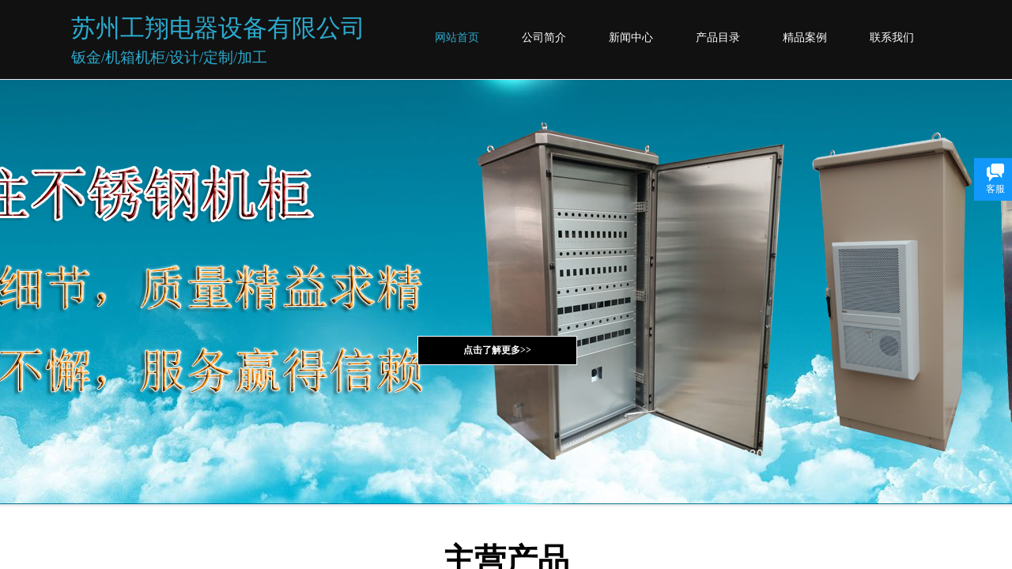

--- FILE ---
content_type: text/html; charset=utf-8
request_url: http://www.szgxdianqi.com/
body_size: 28114
content:
<!DOCTYPE html PUBLIC "-//W3C//DTD XHTML 1.0 Transitional//EN" "http://www.w3.org/TR/xhtml1/DTD/xhtml1-transitional.dtd">
<html xmlns="http://www.w3.org/1999/xhtml" lang="zh-Hans" >
	<head>
		<meta http-equiv="X-UA-Compatible" content="IE=Edge,chrome=1" />
	<meta name="viewport" content="width=1100" />	<meta http-equiv="Content-Type" content="text/html; charset=utf-8" />
		<meta name="format-detection" content="telephone=no" />
	     <meta http-equiv="Cache-Control" content="no-transform"/> 
     <meta http-equiv="Cache-Control" content="no-siteapp"/>
	<title>不锈钢机柜、室外机柜、机柜定做、户外机箱机柜、苏州工翔电器设备有限公司、钣金加工</title>
	<meta name="keywords"  content="不锈钢机柜、室外机柜、机柜定做、户外机柜、 不锈钢机箱、钣金加工" />
	<meta name="description" content="激光下料切割，可加工定制尺寸，全自动发泡点胶密封，IP68防护等级，不锈钢室外机箱机柜，户外防雨机柜，恒温恒湿机柜、隔热机柜采用原厂拉丝" />
    
                
	<meta name="baidu-site-verification" content="K86HXYHbcM" />		<link rel="shortcut icon" href="http://prod2f32eb7.pic4.ysjianzhan.cn/upload/15931410129827.ico" type="image/x-icon" />
	<link rel="Bookmark" href="http://prod2f32eb7.pic4.ysjianzhan.cn/upload/15931410129827.ico" />
		

		<link href="http://static.ysjianzhan.cn/website/template/default/css/default.css?v=17534100" rel="stylesheet" type="text/css" />
<link href="http://www.szgxdianqi.com/template/default/css/font/font.css?v=15750090" rel="stylesheet" type="text/css" />
<link href="http://www.szgxdianqi.com/template/default/css/wpassword/iconfont.css?v=17496248" rel="stylesheet" type="text/css" />
<link href="http://static.ysjianzhan.cn/website/plugin/title/css/title.css?v=17083134" rel="stylesheet" type="text/css" />
<link href="http://static.ysjianzhan.cn/website/plugin/customerservices/css/customerservices.css?v=14718516" rel="stylesheet" type="text/css" />
<link href="http://static.ysjianzhan.cn/website/plugin/media/css/media.css?v=14077216" rel="stylesheet" type="text/css" />
<link href="http://static.ysjianzhan.cn/website/plugin/lantern/css/lantern.css?v=17326740" rel="stylesheet" type="text/css" />
<style type="text/css">.prop_rotate_angle sup,.prop_rotate_angle .posblk-deg{font-size:11px; color:#CDCDCD; font-weight:normal; font-style:normal; }ins#qiao-wrap{height:0;} #qiao-wrap{display:block;}
</style> 
</head>
<body  >
<input type="hidden" value="3" name="_user_level_val" />
								<script type="text/javascript" language="javascript" src="http://static.ysjianzhan.cn/website/script/??libsjq.js,jquery.custom.js,jquery.lazyload.js,jquery.rotateutility.js,lab.js,wopop_all.js,jquery.cookie.js,jquery.simplemodal.js,fullcollumn.js,objectFitPolyfill.min.js,ierotate.js,effects/velocity.js,effects/velocity.ui.js,effects/effects.js,fullpagescroll.js,common.js,heightAdapt.js?v=17573096"></script>
<script type="text/javascript" language="javascript" src="http://static.ysjianzhan.cn/website/plugin/??new_navigation/js/overall.js,new_navigation/styles/hs6/init.js,buttons/js/init.js,media/js/init.js,article_list/js/init.js?v=17633678"></script>
	<script type="text/javascript" language="javascript">
    			var webmodel = {};
	        
    wp_pages_global_func($.extend({
        'isedit': '0',
        'islogin': '0',
        'domain': 'prod2f32eb7',
        'p_rooturl': 'http://www.szgxdianqi.com',
        'static_rooturl': 'http://static.ysjianzhan.cn/website',
        'interface_locale': "zh_CN",
        'dev_mode': "0",
        'getsession': ''
    }, {"phpsessionid":"","punyurl":"http:\/\/www.szgxdianqi.com","curr_locale":"zh_CN","mscript_name":"","converted":false}));
    
	</script>

<link href="http://www.szgxdianqi.com/c2973882ff158eedc51071ee49b22b1b.cssx" rel="stylesheet" /><div id="page_set_css">
</div><input type="hidden" id="page_id" name="page_id" value="72" rpid="72">
<div id="scroll_container" class="scroll_contain" style="">
	    	<div id="scroll_container_bg" style="background-color:#f0f0f0;background-position:center center;">&nbsp;</div>
<script>
initScrollcontainerHeight();	
</script>
     <div id="overflow_canvas_container">        <div id="canvas" style=" margin: 0 auto;width:1100px;;height:3988px">
    <div id="layerE8EB08B142FBEC9D0CC1C624557F1623" class="full_column"  infixed='1'  style="width:1100px;position:absolute;top:0px;height:100px;z-index:100;">
    <div class="full_width " style="position:absolute;height:100px;background-color:#111111;background-position:center top;background-repeat:repeat;background-attachment:fixed;">		
    </div>
			<div class="full_content" style="width:1100px; position:absolute;left:0;top:0;margin-left: 0px;;height:100px;">
								<div id='layerFA194A1D26550BAC76B4B916482D93E4' type='title'  class='cstlayer' style='left: 0px; top: 14px; position: absolute; z-index: 101; width: 376px; height: 39px; transform: rotate(0deg); transform-origin: 0px 0px 0px; '  mid=""  fatherid='layerE8EB08B142FBEC9D0CC1C624557F1623'    deg='0'><div class="wp-title_content" style="overflow-wrap: break-word; padding: 0px; border: 0px solid transparent; height: 39px; width: 376px; display: block;"><span style="font-size: 31px; font-family: Arial, Helvetica, sans-serif; color: rgb(43, 171, 207); letter-spacing: 0px; text-transform: uppercase;">苏州工翔电器设备有限公司</span></div>
<script type="text/javascript">
$(function(){
	$('.wp-title_content').each(function(){
		if($(this).find('div').attr('align')=='justify'){
			$(this).find('div').css({'text-justify':'inter-ideograph','text-align':'justify'});
		}
	})	
})
</script>

</div><script>				 $('#layerFA194A1D26550BAC76B4B916482D93E4').triggerHandler('layer_ready');</script><div id='layer86230E9E25C747A00938AACFC7F58CCB' type='title'  class='cstlayer' style='left: 0px; top: 60px; position: absolute; z-index: 102; width: 298px; height: 31px; '  mid=""  fatherid='layerE8EB08B142FBEC9D0CC1C624557F1623'    deg='0'><div class="wp-title_content" style="overflow-wrap: break-word; padding: 0px; border-color: transparent; border-width: 0px; height: 31px; width: 298px; display: block;"><a href="http://www.szgxdianqi.com/page72"><span style="font-family: 'Microsoft YaHei'; font-size: 19px; color: rgb(43, 171, 207);">钣金/机箱机柜/设计/定制/加工</span></a></div>

</div><script>				 $('#layer86230E9E25C747A00938AACFC7F58CCB').triggerHandler('layer_ready');</script><div id='layer7D9FDE1E494AC31AFA4FAE17CE2675B7' type='new_navigation'  class='cstlayer' style='left: 413px; top: 30px; position: absolute; z-index: 103; width: 687px; height: 40px; '  mid=""  fatherid='layerE8EB08B142FBEC9D0CC1C624557F1623'    deg='0'><div class="wp-new_navigation_content" style="border: 0px solid transparent; width: 687px; padding: 0px; display: block; overflow: visible; height: auto;;display:block;overflow:hidden;height:0px;" type="0">
<script type="text/javascript"> 
		
	</script>
<div skin="hs6" class="nav1 menu_hs6" ishorizon="1" colorstyle="darkorange" direction="0" more="更多" moreshow="0" morecolor="darkorange" hover="1" hover_scr="0" submethod="0" umenu="" dmenu="" sethomeurl="http://www.szgxdianqi.com/page72" smcenter="0">
		<ul id="nav_layer7D9FDE1E494AC31AFA4FAE17CE2675B7" class="navigation"  style="width:auto;"  >
		<li style="z-index:2;"  class="wp_subtop"  pid="72" ><a  class="  "  href="http://www.szgxdianqi.com">网站首页</a></li><li style="z-index:2;"  class="wp_subtop"  pid="85" ><a  class="  "  href="http://www.szgxdianqi.com/page85">公司简介</a></li><li style="z-index:2;"  class="wp_subtop"  pid="104" ><a  class="  "  href="http://www.szgxdianqi.com/page104">新闻中心</a></li><li style="z-index:2;"  class="wp_subtop"  pid="105" ><a  class="  "  href="http://www.szgxdianqi.com/page105">产品目录</a></li><li style="z-index:2;"  class="wp_subtop"  pid="106" ><a  class="  "  href="http://www.szgxdianqi.com/page106">精品案例</a></li><li style="z-index:2;"  class="wp_subtop"  pid="107" ><a  class="  "  href="http://www.szgxdianqi.com/page107">联系我们</a></li>	</ul>
</div>

<script type="text/javascript"> 
				$("#layer7D9FDE1E494AC31AFA4FAE17CE2675B7").data("datasty_", '@charset "utf-8";  #nav_layer7D9FDE1E494AC31AFA4FAE17CE2675B7,#nav_layer7D9FDE1E494AC31AFA4FAE17CE2675B7 ul,#nav_layer7D9FDE1E494AC31AFA4FAE17CE2675B7 li{list-style-type:none; margin:0px; padding:0px; border:thin none;}  #nav_layer7D9FDE1E494AC31AFA4FAE17CE2675B7 { position:relative;padding-left:20px;background-image:url(http://static.ysjianzhan.cn/website/plugin/new_navigation/styles/hs6/menu6_bg.jpg);background-repeat:repeat;background-position:top left;background-color:transparent;height:42px;-moz-border-radius:5px; -webkit-border-radius:5px; border-radius:5px;behavior: url(script/pie.htc);}  #nav_layer7D9FDE1E494AC31AFA4FAE17CE2675B7 li.wp_subtop{padding-left:5px;padding-right:5px;text-align:center;height:42px;line-height:42px;position: relative; float:left; width:120px; padding-bottom:0px;background-image:url(http://static.ysjianzhan.cn/website/plugin/new_navigation/styles/hs6/menu6_line.jpg);background-color:transparent;background-repeat:no-repeat;background-position:top right;}  #nav_layer7D9FDE1E494AC31AFA4FAE17CE2675B7 li.wp_subtop:hover{height:42px;line-height:42px;width:120px;text-align:center;background-image:url(http://static.ysjianzhan.cn/website/plugin/new_navigation/styles/hs6/menu6_hover.jpg);background-repeat:repeat-x;background-color:transparent;background-position:top left;}  #nav_layer7D9FDE1E494AC31AFA4FAE17CE2675B7 li.wp_subtop>a{white-space:nowrap;font-style:normal;font-weight:normal;font-family:arial;font-size:12px;display:block; padding:0px; color:#ffffff; text-align:center; text-decoration: none;overflow:hidden;}  #nav_layer7D9FDE1E494AC31AFA4FAE17CE2675B7 li.wp_subtop>a:hover{color:#fff; text-decoration: none;font-size:12px;font-style:normal;font-weight:normal;font-family:arial;color:#ffffff;text-align:center;}  #nav_layer7D9FDE1E494AC31AFA4FAE17CE2675B7 ul {position:absolute;left:0px;display:none; background-color:transparent;margin-left:0px;}  #nav_layer7D9FDE1E494AC31AFA4FAE17CE2675B7 ul li {padding-left:5px;padding-right:5px;text-align:center;position:relative; float: left;padding-bottom:0px;background-image:none;background-color:#fc6701;height:25px;line-height:25px;background-position:top left;background-repeat:repeat;}  #nav_layer7D9FDE1E494AC31AFA4FAE17CE2675B7 ul li:hover{text-align:center;background-image:none; background-color:#dc3200;width:120px;height:25px;line-height:25px;background-position:top left;background-repeat:repeat;}  #nav_layer7D9FDE1E494AC31AFA4FAE17CE2675B7 ul li a {text-align:center;color:#fff;font-size:12px;font-family:arial;font-style:normal;font-weight:normal;white-space:nowrap;display:block;}  #nav_layer7D9FDE1E494AC31AFA4FAE17CE2675B7 ul li a:hover{ color:#fff;font-size:12px;font-family:arial;text-align:center;font-style:normal;font-weight:normal;}  #nav_layer7D9FDE1E494AC31AFA4FAE17CE2675B7 ul ul {position: absolute; margin-left: 120px; margin-top: -25px;display: none; }');
		$("#layer7D9FDE1E494AC31AFA4FAE17CE2675B7").data("datastys_", '#nav_layer7D9FDE1E494AC31AFA4FAE17CE2675B7 li.wp_subtop>a{font-family:Microsoft YaHei;}                               #nav_layer7D9FDE1E494AC31AFA4FAE17CE2675B7 li.wp_subtop>a{font-size:14px;}                                                          #nav_layer7D9FDE1E494AC31AFA4FAE17CE2675B7 li.wp_subtop>a:hover{font-family:Microsoft YaHei;}   #nav_layer7D9FDE1E494AC31AFA4FAE17CE2675B7 li.wp_subtop>a:hover{font-size:14px;}                                                                   #nav_layer7D9FDE1E494AC31AFA4FAE17CE2675B7{background-color:transparent;} #nav_layer7D9FDE1E494AC31AFA4FAE17CE2675B7{background-image:url(http://static.ysjianzhan.cn/website/plugin/new_navigation/view/images/png_bg.png);}  #nav_layer7D9FDE1E494AC31AFA4FAE17CE2675B7{background-position:center center;}   #nav_layer7D9FDE1E494AC31AFA4FAE17CE2675B7 ul li a{font-family:Microsoft YaHei;} #nav_layer7D9FDE1E494AC31AFA4FAE17CE2675B7 ul li{background-color:#282523;} #nav_layer7D9FDE1E494AC31AFA4FAE17CE2675B7 ul li:hover{background-color:#2e2928;} #nav_layer7D9FDE1E494AC31AFA4FAE17CE2675B7 ul li a:hover{font-family:Microsoft YaHei;} #nav_layer7D9FDE1E494AC31AFA4FAE17CE2675B7 ul li a:hover{color:#ff8535;} #nav_layer7D9FDE1E494AC31AFA4FAE17CE2675B7 ul li:hover{line-height:24px;} #nav_layer7D9FDE1E494AC31AFA4FAE17CE2675B7 ul li:hover{height:24px;} #nav_layer7D9FDE1E494AC31AFA4FAE17CE2675B7 ul li{line-height:24px;}   #nav_layer7D9FDE1E494AC31AFA4FAE17CE2675B7 ul li{height:24px;}                  #nav_layer7D9FDE1E494AC31AFA4FAE17CE2675B7 li.wp_subtop{background-position:top center;}    #nav_layer7D9FDE1E494AC31AFA4FAE17CE2675B7 li.wp_subtop{background-repeat:repeat-x;}    #nav_layer7D9FDE1E494AC31AFA4FAE17CE2675B7 li.wp_subtop{background-image:url(http://static.ysjianzhan.cn/website/plugin/new_navigation/view/images/png_bg.png);} #nav_layer7D9FDE1E494AC31AFA4FAE17CE2675B7 li.wp_subtop{background-color:transparent;} #nav_layer7D9FDE1E494AC31AFA4FAE17CE2675B7 li.wp_subtop>a{color:#ffffff;}    #nav_layer7D9FDE1E494AC31AFA4FAE17CE2675B7 li.wp_subtop:hover{background-position:center center;}   #nav_layer7D9FDE1E494AC31AFA4FAE17CE2675B7 li.wp_subtop:hover{background-repeat:no-repeat;}    #nav_layer7D9FDE1E494AC31AFA4FAE17CE2675B7{height:35px;}                                                                                                     #nav_layer7D9FDE1E494AC31AFA4FAE17CE2675B7 li.wp_subtop{height:35px;}                            #nav_layer7D9FDE1E494AC31AFA4FAE17CE2675B7 li.wp_subtop{line-height:35px;}               #nav_layer7D9FDE1E494AC31AFA4FAE17CE2675B7{border-radius:0px;behavior: url(script/pie.htc);}                           #nav_layer7D9FDE1E494AC31AFA4FAE17CE2675B7{background-repeat:no-repeat;}                    #nav_layer7D9FDE1E494AC31AFA4FAE17CE2675B7 li.wp_subtop:hover{height:35px;}     #nav_layer7D9FDE1E494AC31AFA4FAE17CE2675B7 li.wp_subtop:hover{line-height:35px;} #nav_layer7D9FDE1E494AC31AFA4FAE17CE2675B7 li.wp_subtop:hover{background-image:url(http://static.ysjianzhan.cn/website/plugin/new_navigation/view/images/png_bg.png);} #nav_layer7D9FDE1E494AC31AFA4FAE17CE2675B7 li.wp_subtop:hover{background-color:transparent;}               #nav_layer7D9FDE1E494AC31AFA4FAE17CE2675B7 li.wp_subtop{width:100px;}                    #nav_layer7D9FDE1E494AC31AFA4FAE17CE2675B7 li.wp_subtop:hover{width:100px;} #nav_layer7D9FDE1E494AC31AFA4FAE17CE2675B7 li.wp_subtop>a:hover{color:#2babcf;}');
	
		</script>

<script type="text/javascript">
function wp_get_navstyle(layer_id,key){
		var navStyle = $.trim($("#"+layer_id).data(key));
		return navStyle;	
	
}	
richtxt('layer7D9FDE1E494AC31AFA4FAE17CE2675B7');
</script><script type="text/javascript">
layer_new_navigation_hs6_func({"isedit":false,"layer_id":"layer7D9FDE1E494AC31AFA4FAE17CE2675B7","menustyle":"hs6"});

</script></div>
<script type="text/javascript">
 $(function(){
	layer_new_navigation_content_func({"isedit":false,"layer_id":"layer7D9FDE1E494AC31AFA4FAE17CE2675B7","menustyle":"hs6","addopts":[]});
});
</script>

</div><script>				 $('#layer7D9FDE1E494AC31AFA4FAE17CE2675B7').triggerHandler('layer_ready');</script>                                
                                <div class="fullcontent_opacity" style="width: 100%;height: 100%;position: absolute;left: 0;right: 0;top: 0;display:none;"></div>
			</div>
</div>
<script>
        $(".content_copen").live('click',function(){
        $(this).closest(".full_column").hide();
    });
	var $fullwidth=$('#layerE8EB08B142FBEC9D0CC1C624557F1623 .full_width');
	$fullwidth.css({left:0-$('#canvas').offset().left+$('#scroll_container').offset().left-$('#scroll_container').scrollLeft()-$.parseInteger($('#canvas').css("borderLeftWidth")),width:$('#scroll_container_bg').width()});
	$(function () {
				var videoParams={"id":"layerE8EB08B142FBEC9D0CC1C624557F1623","bgauto":null,"ctauto":null,"bVideouse":null,"cVideouse":null,"bgvHeight":null,"bgvWidth":null};
		fullcolumn_bgvideo_init_func(videoParams);
                var bgHoverParams={"full":{"hover":null,"opacity":null,"bg":"#111111","id":"layerE8EB08B142FBEC9D0CC1C624557F1623","bgopacity":null,"zindextopcolorset":""},"full_con":{"hover":null,"opacity":null,"bg":null,"id":"layerE8EB08B142FBEC9D0CC1C624557F1623","bgopacity":null}};
		fullcolumn_HoverInit(bgHoverParams);
        });
</script>


<div id="layerC383A50837A9604E4D661ADF850C0F24" class="full_column"   style="width:1100px;position:absolute;top:101px;height:537px;z-index:103;">
    <div class="full_width " style="position:absolute;height:537px;background-color:transparent;background-image:url('http://prod2f32eb7.pic4.ysjianzhan.cn/upload/banner1_7ez1.jpg');background-attachment:scroll;background-position:center top;">		
    </div>
			<div class="full_content" style="width:1100px; position:absolute;left:0;top:0;margin-left: 0px;;height:537px;">
								<div id='layerB52B140499211F2B769932B057E70A4F' type='buttons'  class='cstlayer' style='left: 438px; top: 324px; position: absolute; z-index: 102; width: 202px; height: 37px; '  mid=""  fatherid='layer342C97D75A88768B3778C91A614C9CD5'    deg='0'><div class="wp-buttons_content" style="padding: 0px; border-color: transparent; border-width: 0px; overflow: hidden; width: 202px; height: 37px; border-style: solid;"><a href="http://www.szgxdianqi.com/page105"  class="btnarea button_btndefault-link" style="width:200px;height:35px;line-height:35px;">
  <span class="button_btndefault-label">点击了解更多&gt;&gt;</span>
</a><script type="text/javascript" src="http://static.ysjianzhan.cn/website/script/usermanagemob/clipboard.js"></script>
<script language="javascript">$('#layerB52B140499211F2B769932B057E70A4F').layer_ready(function(){
	
			(function(){
	var param={"layerid":"layerB52B140499211F2B769932B057E70A4F","bgFlag":0,"bhFlag":0};
	layer_buttons_text_display_func(param);
	})();
	
	
			
		
		
			    
    	    
		btnFloat({"btntext":"\u70b9\u51fb\u4e86\u89e3\u66f4\u591a&gt;&gt;","txtalign":"center","btnpad":"","skin":"btndefault","border_radius":"0px 0px 0px 0px","bgcolor_link":"rgba(0,0,0,1)","bcolor_link":"rgba(255,255,255,1)","bcolor_hover":"transparent","shadow_enable":"hide","txtfont_name":"Microsoft YaHei","ostyle":{"btnarea":"width:200px;height:35px;line-height:35px;","modstyle":{"width":"202px","height":"37px"},"modcstyle":{"width":"202px","height":"37px"}},"txtcolor_link":"rgba(255,255,255,1)","border_width":"1","bgcolor_hover":"rgba(255,255,255,1)","txtcolor_hover":"rgba(237,79,69,1)","btnlink":{"ctype":"page","options":{"menuid":"105","target":"0"},"address":"http:\/\/website-edit.onlinewebsite.cn\/designer\/index.php?_m=wp_frontpage&_a=index&webmtype=pc&id=105&domain=tpl-c14d895&editdomain=&SessionID=0f9230d15488b7e48a4b054c14622de7"}},'layerB52B140499211F2B769932B057E70A4F')
	});</script>
</div>

</div><script>				 $('#layerB52B140499211F2B769932B057E70A4F').triggerHandler('layer_ready');</script><div id='layerCA5B0E6849792176CEED0A01A0A5F79F' type='title'  class='cstlayer' style='left: 0px; top: 52px; position: absolute; z-index: 101; width: 1100px; height: 87px; '  mid=""  fatherid='layer342C97D75A88768B3778C91A614C9CD5'    deg='0'><div class="wp-title_content" style="overflow-wrap: break-word; padding: 0px; border-color: transparent; border-width: 0px; height: 87px; width: 1100px; display: block;"><div align="center" style=""><br></div></div>

</div><script>				 $('#layerCA5B0E6849792176CEED0A01A0A5F79F').triggerHandler('layer_ready');</script>                                
                                <div class="fullcontent_opacity" style="width: 100%;height: 100%;position: absolute;left: 0;right: 0;top: 0;display:none;"></div>
			</div>
</div>
<script>
        $(".content_copen").live('click',function(){
        $(this).closest(".full_column").hide();
    });
	var $fullwidth=$('#layerC383A50837A9604E4D661ADF850C0F24 .full_width');
	$fullwidth.css({left:0-$('#canvas').offset().left+$('#scroll_container').offset().left-$('#scroll_container').scrollLeft()-$.parseInteger($('#canvas').css("borderLeftWidth")),width:$('#scroll_container_bg').width()});
	$(function () {
				var videoParams={"id":"layerC383A50837A9604E4D661ADF850C0F24","bgauto":null,"ctauto":null,"bVideouse":null,"cVideouse":null,"bgvHeight":null,"bgvWidth":null};
		fullcolumn_bgvideo_init_func(videoParams);
                var bgHoverParams={"full":{"hover":null,"opacity":null,"bg":"transparent","id":"layerC383A50837A9604E4D661ADF850C0F24","bgopacity":null,"zindextopcolorset":""},"full_con":{"hover":null,"opacity":null,"bg":null,"id":"layerC383A50837A9604E4D661ADF850C0F24","bgopacity":null}};
		fullcolumn_HoverInit(bgHoverParams);
        });
</script>


<div id='layerC1855153B6B13FAF251925FA88735EA6' type='gototop'  class='cstlayer' style='left: 723px; top: 736px; position: absolute; z-index: 101; width: 150px; height: 100px; '  mid=""    deg='0'>

<div class="wp-gototop_content" style="padding: 0px; border-color: transparent; border-width: 0px; overflow: hidden; width: 150px; height: 100px; border-style: solid;">
		
    <script language="javascript">
	
$(function(){
		// Fixed IE border-radius
		var $piegttops = $('#layerC1855153B6B13FAF251925FA88735EA6').not('[deleted="deleted"]');
		if ($.browser.msie && ($.browser.version <= 8)) {
			if ($.inArray("styles", ['arrowleft','arrowright']) == -1) {
				$('.wpgttop-wrapper,a.gttoparea,a.gttoparea div', '#layerC1855153B6B13FAF251925FA88735EA6').css("behavior", 'url(script/pie.htc)');
				setTimeout(function(){
					if ($piegttops.find('css3-container').length > 0) $piegttops.find('.piemask').remove();
					else setTimeout(arguments.callee, 500);
				}, 500);
			} else $piegttops.find('.piemask').remove();
		}
		});</script>


</div>

<!--gototop js-->
<script lang="javascript">
$(document).ready(function () {
	var goToTopijsTime;
	$.fn.goToTopijs=function(options){
		var opts = $.extend({},$.fn.goToTopijs.def,options);
		var $window=$(window);
		var $body = $('#scroll_container');
		var $this=$(this);
		clearTimeout(goToTopijsTime);
		goToTopijsTime=setTimeout(function(){
			var controlLeft;
			if ($window.width() > opts.pageHeightJg * 2 + opts.pageWidth) {
				controlLeft = ($window.width() - opts.pageWidth) / 2 + opts.pageWidth + opts.pageWidthJg;
			}else{
				controlLeft = $window.width()- opts.pageWidthJg-$this.width();
			}
			var cssfixedsupport=$.browser.msie && parseFloat($.browser.version) < 7;//判断是否ie6
			var controlTop=$window.height() - opts.pageHeightJg;
			controlTop=cssfixedsupport ? $window.scrollTop() + controlTop : controlTop;
			var scrolTop = Math.max($(window).scrollTop(), $body.scrollTop());
                        var shouldvisible=( scrolTop >= opts.startline )? true : false;  
			if (shouldvisible){
				$this.stop().show();
			}else{
				$this.stop().hide();			}
						var curdistance = '1';
			var gscrollWidth = 18;
			var gt_right = parseInt(gscrollWidth) + parseInt(curdistance);
			$this.css({
				position: cssfixedsupport ? 'absolute' : 'fixed',
				top: controlTop,
				right:gt_right
			});
		},30);
		$(this).click(function(event){
			$(document.body).add($body).stop().animate( { scrollTop: $(opts.targetObg).offset().top}, opts.duration);
			$(this).blur();
			event.preventDefault();
			event.stopPropagation();
		});
	};
	
	$.fn.goToTopijs.def={
		pageWidth:310,//页面宽度
		pageWidthJg:2,//按钮和页面的间隔距离
		pageHeightJg:100+40,//按钮和页面底部的间隔距离
		startline:120,//出现回到顶部按钮的滚动条scrollTop距离
		duration:200,//回到顶部的速度时间
		targetObg:"body"//目标位置
	};
});
$(function(){
            $('<a href="#none" class="gototop_backToTop" title="返回顶部">返回顶部</a>').appendTo("body");
    });


$(function(){
	$(".gototop_backToTop").goToTopijs();
	var $scroll_container = $(window).add('#scroll_container');
	$scroll_container.bind('scroll resize',function(){
		$(".gototop_backToTop").goToTopijs({
			pageWidth:960,
			duration:0
		});
	});
});

</script>
<!--gototop js end-->
</div><script>				 $('#layerC1855153B6B13FAF251925FA88735EA6').triggerHandler('layer_ready');</script><div id='layer251A3393CAE0A1B98211E192B47F20A0' type='customerservices'  class='cstlayer' style='left: 845px; top: 790px; position: absolute; z-index: 119; width: 255px; height: 180px; '  mid=""    deg='0'><div class="wp-customerservices_content" style="overflow: hidden; border-color: transparent; border-width: 0px; width: 255px; height: 180px;">
</div>
<script language="javascript">$(function(){
$LAB.script("http://static.ysjianzhan.cn/website/plugin/customerservices/js/floating.js?v=1").wait(function(){
	var layerid = '#layer251A3393CAE0A1B98211E192B47F20A0';if (layerid.length == 1) return;
	$(layerid).data("os-initval", {color: 'blue',style: 'style1',floating: 'right',mode: 'open',x: 0,y: 100});
	var options = $.extend({},{"mod_setting":{"show_name":"0","show_account":"0","float_display":"1","plugin_hide":"0","float_top":"200","float_ltr":"0","float_position":"right","float_mode":"open","float_color":"col_1298fa","float_effect":"style2"},"layerid":"layer251A3393CAE0A1B98211E192B47F20A0"})['mod_setting'];
	if ($.type(options) !== 'object') options = {};
	$(layerid).onlineService({
		color: options['float_color'] || 'blue',
		style: options['float_effect'] || 'style1',
		floating: options['float_position'] || 'right',
		position: {x: options['float_ltr'] || '0',y: options['float_top'] || '100'},
    	showAccount: options['show_account'] || '0',
		showAlias: options['show_name'] || '0',
		sources:null,
		layerId: 'layer251A3393CAE0A1B98211E192B47F20A0'
	});layerid = options = null;
})});
</script>
<script type="text/javascript">


</script></div><script>				 $('#layer251A3393CAE0A1B98211E192B47F20A0').triggerHandler('layer_ready');</script><div id="layerF16CC20DC9312EE373C1096F39FB4D9D" class="full_column"   style="width:1100px;position:absolute;top:1297px;height:600px;z-index:114;">
    <div class="full_width " style="position:absolute;height:600px;background-color:#f6f6f6;">		
    </div>
			<div class="full_content" style="width:1100px; position:absolute;left:0;top:0;margin-left: 0px;;height:600px;">
								<div id='layerAA10FA969BA3CF23515B6821FA1D5CCE' type='media'  class='cstlayer' style='left: 0px; top: 337px; position: absolute; z-index: 131; width: 352.231px; height: 218px; '  mid=""  fatherid='layerF16CC20DC9312EE373C1096F39FB4D9D'    deg='0'><script>
create_pc_media_set_pic('layerAA10FA969BA3CF23515B6821FA1D5CCE',false);
</script>
<div class="wp-media_content"  style="overflow: hidden; width: 352px; height: 218px; border-width: 0px; border-style: solid; padding: 0px;" type="0">
<div class="img_over"  style='overflow: hidden; border-color: transparent; border-width: 0px; position: relative; width: 352px; height: 218px;'>

<div class="imgloading" style="z-index:100;"> </div>
<img  id="wp-media-image_layerAA10FA969BA3CF23515B6821FA1D5CCE" onerror="set_thumb_layerAA10FA969BA3CF23515B6821FA1D5CCE(this);" onload="set_thumb_layerAA10FA969BA3CF23515B6821FA1D5CCE(this);" class="paragraph_image"  type="zoom" src="http://prod2f32eb7.pic4.ysjianzhan.cn/upload/wu18.jpg" style="width: 352px; height: auto;;" alt="苏州工翔电器设备有限公司-不锈钢机柜" title="苏州工翔电器设备有限公司-不锈钢机柜"/>
</div>

</div>
<script>
(function(){
		layer_media_init_func('layerAA10FA969BA3CF23515B6821FA1D5CCE',{"isedit":false,"has_effects":false});
})()
</script>
</div><script>				 $('#layerAA10FA969BA3CF23515B6821FA1D5CCE').triggerHandler('layer_ready');</script><div id="layer669CCC91E8D1D6AD783BB897A0070744" class="full_column"   fatherid='layerF16CC20DC9312EE373C1096F39FB4D9D'  style="width:1100px;position:absolute;top:-656px;height:650px;z-index:182;">
    <div class="full_width " style="position:absolute;height:650px;background-color:#ffffff;">		
    </div>
			<div class="full_content" style="width:1100px; position:absolute;left:0;top:0;margin-left: 0px;;height:650px;">
								<div id='layer5621759CA7DDA5C8CE21B6552A7D581D' type='title'  class='cstlayer' style='left: 593px; top: 531px; position: absolute; z-index: 102; width: 203px; height: 60px; '  mid=""  fatherid='layer669CCC91E8D1D6AD783BB897A0070744'    deg='0'><div class="wp-title_content" style="overflow-wrap: break-word; padding: 0px; border-color: transparent; border-width: 0px; height: 60px; width: 203px; display: block;"><div align="center" style=""><font color="#000000" face="Microsoft YaHei"><span style="font-size: 20px;"><a href="http://www.szgxdianqi.com/page109?product_id=76"><span style="color:#000000;">不锈钢地震监测机柜</span></a></span></font></div></div>

</div><script>				 $('#layer5621759CA7DDA5C8CE21B6552A7D581D').triggerHandler('layer_ready');</script><div id='layer74EE577B8C2065C397ECB3A2310D5ACF' type='title'  class='cstlayer' style='left: 319px; top: 531px; position: absolute; z-index: 104; width: 195px; height: 81px; '  mid=""  fatherid='layer669CCC91E8D1D6AD783BB897A0070744'    deg='0'><div class="wp-title_content" style="overflow-wrap: break-word; padding: 0px; border-color: transparent; border-width: 0px; height: 81px; width: 195px; display: block;"><div align="center" style=""><font color="#000000" face="Microsoft YaHei"><span style="font-size: 20px;"><a href="http://www.szgxdianqi.com/page109?product_id=66"><span style="color:#000000;">双层室外机柜</span></a></span></font></div></div>

</div><script>				 $('#layer74EE577B8C2065C397ECB3A2310D5ACF').triggerHandler('layer_ready');</script><div id='layer2A499C76B1D9FF6431D164972048865D' type='media'  class='cstlayer' style='left: 593px; top: 297px; position: absolute; z-index: 106; width: 205px; height: 232px; '  mid=""  fatherid='layer669CCC91E8D1D6AD783BB897A0070744'    deg='0'><script>
create_pc_media_set_pic('layer2A499C76B1D9FF6431D164972048865D',false);
</script>
<div class="wp-media_content"  style="overflow: hidden; width: 205px; height: 232px; border-width: 0px; border-style: solid; padding: 0px;" type="0">
<div class="img_over"  style='overflow: hidden; border-color: transparent; border-width: 0px; width: 205px; height: 232px; position: relative;'>

<div class="imgloading" style="z-index:100;"> </div>
<img  id="wp-media-image_layer2A499C76B1D9FF6431D164972048865D" onerror="set_thumb_layer2A499C76B1D9FF6431D164972048865D(this);" onload="set_thumb_layer2A499C76B1D9FF6431D164972048865D(this);" class="paragraph_image"  type="zoom" src="http://prod2f32eb7.pic4.ysjianzhan.cn/upload/16_fd6g.jpg" style="width: auto; height: 232px; top: 0px; left: -42px; position: relative;;" alt="不锈钢地震监测机柜" title="不锈钢地震监测机柜"/>
</div>

</div>
<script>
(function(){
		layer_media_init_func('layer2A499C76B1D9FF6431D164972048865D',{"isedit":false,"has_effects":false});
})()
</script>
</div><script>				 $('#layer2A499C76B1D9FF6431D164972048865D').triggerHandler('layer_ready');</script><div id='layer4814BAE24115287B23D07AB71E6B4C95' type='title'  class='cstlayer' style='left: 50px; top: 529px; position: absolute; z-index: 109; width: 176px; height: 81px; '  mid=""  fatherid='layer669CCC91E8D1D6AD783BB897A0070744'    deg='0'><div class="wp-title_content" style="overflow-wrap: break-word; padding: 0px; border-color: transparent; border-width: 0px; height: 81px; width: 176px; display: block; border-style: solid;"><div align="center" style=""><font color="#000000" face="Microsoft YaHei"><span style="font-size: 20px;"><a href="http://www.szgxdianqi.com/page109?product_id=61"><span style="color:#000000;">室外恒温机柜</span></a></span></font></div></div>

</div><script>				 $('#layer4814BAE24115287B23D07AB71E6B4C95').triggerHandler('layer_ready');</script><div id='layerB07556C813CCAE0A811590D0AF621106' type='media'  class='cstlayer' style='left: 872px; top: 297px; position: absolute; z-index: 108; width: 205px; height: 232px; '  mid=""  fatherid='layer669CCC91E8D1D6AD783BB897A0070744'    deg='0'><script>
create_pc_media_set_pic('layerB07556C813CCAE0A811590D0AF621106',false);
</script>
<div class="wp-media_content"  style="overflow: hidden; width: 205px; height: 232px; border-width: 0px; border-style: solid; padding: 0px;" type="0">
<div class="img_over"  style='overflow: hidden; border-color: transparent; border-width: 0px; width: 205px; height: 232px; position: relative;'>

<div class="imgloading" style="z-index:100;"> </div>
<img  id="wp-media-image_layerB07556C813CCAE0A811590D0AF621106" onerror="set_thumb_layerB07556C813CCAE0A811590D0AF621106(this);" onload="set_thumb_layerB07556C813CCAE0A811590D0AF621106(this);" class="paragraph_image"  type="zoom" src="http://prod2f32eb7.pic4.ysjianzhan.cn/upload/7_9ln4.jpg" style="width: auto; height: 232px; top: 0px; left: -42px; position: relative;;" alt="不锈钢仿威图机柜" title="不锈钢仿威图机柜"/>
</div>

</div>
<script>
(function(){
		layer_media_init_func('layerB07556C813CCAE0A811590D0AF621106',{"isedit":false,"has_effects":false});
})()
</script>
</div><script>				 $('#layerB07556C813CCAE0A811590D0AF621106').triggerHandler('layer_ready');</script><div id='layer3002782B818BDAA4C750DC0E87CC2006' type='line'  class='cstlayer' style='left: 488px; top: 183px; position: absolute; z-index: 100; width: 100px; height: 31px; '  mid=""  fatherid='layer669CCC91E8D1D6AD783BB897A0070744'    deg='0'><div class="wp-line_content" style="padding: 0px; border-color: transparent; border-width: 0px; overflow: hidden; width: 100px; height: 31px; border-style: solid;"><div class="wpline-wrapper horizontal-solid"></div><script language="javascript">
</script></div></div><script>				 $('#layer3002782B818BDAA4C750DC0E87CC2006').triggerHandler('layer_ready');</script><div id='layer55C66BCB66A0DCEEFDB2AA615B2C3D91' type='media'  class='cstlayer' style='left: 42px; top: 298px; position: absolute; z-index: 107; width: 205px; height: 232px; '  mid=""  fatherid='layer669CCC91E8D1D6AD783BB897A0070744'    deg='0'><script>
create_pc_media_set_pic('layer55C66BCB66A0DCEEFDB2AA615B2C3D91',false);
</script>
<div class="wp-media_content"  style="overflow: hidden; width: 205px; height: 232px; border-width: 0px; border-style: solid; padding: 0px;" type="0">
<div class="img_over"  style='overflow: hidden; border-color: transparent; border-width: 0px; width: 205px; height: 232px; position: relative;'>

<div class="imgloading" style="z-index:100;"> </div>
<img  id="wp-media-image_layer55C66BCB66A0DCEEFDB2AA615B2C3D91" onerror="set_thumb_layer55C66BCB66A0DCEEFDB2AA615B2C3D91(this);" onload="set_thumb_layer55C66BCB66A0DCEEFDB2AA615B2C3D91(this);" class="paragraph_image"  type="zoom" src="http://prod2f32eb7.pic4.ysjianzhan.cn/upload/6_cayy.jpg" style="width: auto; height: 232px; top: 0px; left: -42px; position: relative;;" alt="室外恒温机柜" title="室外恒温机柜"/>
</div>

</div>
<script>
(function(){
		layer_media_init_func('layer55C66BCB66A0DCEEFDB2AA615B2C3D91',{"isedit":false,"has_effects":false});
})()
</script>
</div><script>				 $('#layer55C66BCB66A0DCEEFDB2AA615B2C3D91').triggerHandler('layer_ready');</script><div id='layer50A4EECAE8849EC6C873A30176DC5D2D' type='media'  class='cstlayer' style='left: 317px; top: 298px; position: absolute; z-index: 101; width: 205px; height: 232px; '  mid=""  fatherid='layer669CCC91E8D1D6AD783BB897A0070744'    deg='0'><script>
create_pc_media_set_pic('layer50A4EECAE8849EC6C873A30176DC5D2D',false);
</script>
<div class="wp-media_content"  style="overflow: hidden; width: 205px; height: 232px; border-width: 0px; border-style: solid; padding: 0px;" type="0">
<div class="img_over"  style='overflow: hidden; border-color: transparent; border-width: 0px; width: 205px; height: 232px; position: relative;'>

<div class="imgloading" style="z-index:100;"> </div>
<img  id="wp-media-image_layer50A4EECAE8849EC6C873A30176DC5D2D" onerror="set_thumb_layer50A4EECAE8849EC6C873A30176DC5D2D(this);" onload="set_thumb_layer50A4EECAE8849EC6C873A30176DC5D2D(this);" class="paragraph_image"  type="zoom" src="http://prod2f32eb7.pic4.ysjianzhan.cn/upload/3_2ibh.jpg" style="width: auto; height: 232px; top: 0px; left: -42px; position: relative;;" alt="防雨型室外机柜" title="防雨型室外机柜"/>
</div>

</div>
<script>
(function(){
		layer_media_init_func('layer50A4EECAE8849EC6C873A30176DC5D2D',{"isedit":false,"has_effects":false});
})()
</script>
</div><script>				 $('#layer50A4EECAE8849EC6C873A30176DC5D2D').triggerHandler('layer_ready');</script><div id='layer730E0CF8BC2C5A353F8D0662C9F76370' type='title'  class='cstlayer' style='left: 0px; top: 40px; position: absolute; z-index: 181; width: 1100px; height: 146px; '  mid=""  fatherid='layer669CCC91E8D1D6AD783BB897A0070744'    deg='0'><div class="wp-title_content" style="overflow-wrap: break-word; padding: 0px; border-color: transparent; border-width: 0px; height: 146px; width: 1100px; display: block;"><p style="font-weight: normal;"></p><p style="font-weight: normal; text-align: center;"><span style="font-family: 幼圆; font-size: 40px; color: rgb(67, 67, 67);"><strong><a href="http://www.szgxdianqi.com/page105"><span style="color:#000000;">主营产品</span></a></strong></span></p><p style="font-weight: normal;"></p><div style="text-align: center;"><span style="color: rgb(0, 0, 0); font-family: &quot;Microsoft YaHei&quot;; font-size: 26px;"><b style=""><a href="http://www.szgxdianqi.com/page105?product_category=1" style="">室外机柜</a></b>、<a href="http://www.szgxdianqi.com/page105?product_category=2" style="font-weight: normal;"><b>不锈钢机柜</b></a><span style="display:none;" id="__wpeditor_bookmark_end_9__"></span>、<a href="http://www.szgxdianqi.com/page109?product_id=92" style="font-weight: normal;"><b>户外机柜</b></a>、定制加工</span></div><span style="font-weight: normal; font-family: 幼圆; font-size: 36px; color: rgb(0, 0, 0);"><div style="text-align: center;"><span style="color: rgb(0, 0, 0); font-family: &quot;Microsoft YaHei&quot;; font-size: 26px;">超越预期，精益求精</span></div></span><p style="font-weight: normal;"></p><p style="font-weight: normal;"></p><p style="font-weight: normal;"></p></div>

</div><script>				 $('#layer730E0CF8BC2C5A353F8D0662C9F76370').triggerHandler('layer_ready');</script><div id='layerAD076FA637A2CC4A876C436544483C82' type='title'  class='cstlayer' style='left: 56px; top: 223px; position: absolute; z-index: 105; width: 996px; height: 56px; '  mid=""  fatherid='layer669CCC91E8D1D6AD783BB897A0070744'    deg='0'><div class="wp-title_content" style="overflow-wrap: break-word; padding: 0px; border-color: transparent; border-width: 0px; height: 56px; width: 996px; display: block;"><div align="center"><span style="font-size: 15px; font-family: &quot;Microsoft YaHei&quot;; color: rgb(0, 0, 0);">苏州工翔电器设备有限公司是一家集产品设计、加工制造、销售为一体的综合性钣金加工企业。专注于室外机柜、不锈钢机柜的研发。客户满意是公司的服务宗旨。耐心、负责、积极是我们的服务态度。</span><br><br></div></div>

</div><script>				 $('#layerAD076FA637A2CC4A876C436544483C82').triggerHandler('layer_ready');</script><div id='layer174F0F2BBC9B9EE118B2924B08FDB395' type='title'  class='cstlayer' style='left: 862px; top: 529px; position: absolute; z-index: 103; width: 217px; height: 60px; '  mid=""  fatherid='layer669CCC91E8D1D6AD783BB897A0070744'    deg='0'><div class="wp-title_content" style="overflow-wrap: break-word; padding: 0px; border-color: transparent; border-width: 0px; height: 60px; width: 217px; display: block;"><div align="center" style=""><font color="#000000" face="Microsoft YaHei"><span style="font-size: 20px;"><a href="http://www.szgxdianqi.com/page109?product_id=62"><span style="color:#000000;">不锈钢仿威图机柜</span></a></span></font></div></div>

</div><script>				 $('#layer174F0F2BBC9B9EE118B2924B08FDB395').triggerHandler('layer_ready');</script>                                
                                <div class="fullcontent_opacity" style="width: 100%;height: 100%;position: absolute;left: 0;right: 0;top: 0;display:none;"></div>
			</div>
</div>
<script>
        $(".content_copen").live('click',function(){
        $(this).closest(".full_column").hide();
    });
	var $fullwidth=$('#layer669CCC91E8D1D6AD783BB897A0070744 .full_width');
	$fullwidth.css({left:0-$('#canvas').offset().left+$('#scroll_container').offset().left-$('#scroll_container').scrollLeft()-$.parseInteger($('#canvas').css("borderLeftWidth")),width:$('#scroll_container_bg').width()});
	$(function () {
				var videoParams={"id":"layer669CCC91E8D1D6AD783BB897A0070744","bgauto":null,"ctauto":null,"bVideouse":null,"cVideouse":null,"bgvHeight":null,"bgvWidth":null};
		fullcolumn_bgvideo_init_func(videoParams);
                var bgHoverParams={"full":{"hover":null,"opacity":null,"bg":"#ffffff","id":"layer669CCC91E8D1D6AD783BB897A0070744","bgopacity":null,"zindextopcolorset":""},"full_con":{"hover":null,"opacity":null,"bg":null,"id":"layer669CCC91E8D1D6AD783BB897A0070744","bgopacity":null}};
		fullcolumn_HoverInit(bgHoverParams);
        });
</script>


<div id='layer312E50D189DD9BA402EA3A13A86A77C3' type='title'  class='cstlayer' style='left: 0px; top: 44px; position: absolute; z-index: 116; width: 306px; height: 53px; '  mid=""  fatherid='layerF16CC20DC9312EE373C1096F39FB4D9D'    deg='0'><div class="wp-title_content" style="overflow-wrap: break-word; padding: 0px; border-color: transparent; border-width: 0px; height: 53px; width: 306px; display: block;"><span style="font-family: 幼圆; font-size: 36px; color: rgb(0, 0, 0);"><strong>我们的产品和服务</strong></span></div>

</div><script>				 $('#layer312E50D189DD9BA402EA3A13A86A77C3').triggerHandler('layer_ready');</script><div id='layer4311292BDB597DA882D541CE7BB0A9F7' type='media'  class='cstlayer' style='left: 394px; top: 261px; position: absolute; z-index: 110; width: 83px; height: 88px; '  mid=""  fatherid='layerF16CC20DC9312EE373C1096F39FB4D9D'    deg='0'><script>
create_pc_media_set_pic('layer4311292BDB597DA882D541CE7BB0A9F7',false);
</script>
<div class="wp-media_content"  style="overflow: hidden; width: 83px; height: 88px; border-width: 0px; border-style: solid; padding: 0px;" type="0">
<div class="img_over"  style='overflow: hidden; border-color: transparent; border-width: 0px; width: 83px; height: 88px; position: relative;'>

<div class="imgloading" style="z-index:100;"> </div>
<a class="media_link" style="line-height:normal;" href="http://www.szgxdianqi.com/page105?product_category=3"  >
<img  id="wp-media-image_layer4311292BDB597DA882D541CE7BB0A9F7" onerror="set_thumb_layer4311292BDB597DA882D541CE7BB0A9F7(this);" onload="set_thumb_layer4311292BDB597DA882D541CE7BB0A9F7(this);" class="paragraph_image"  type="zoom" src="http://prod2f32eb7.pic4.ysjianzhan.cn/upload/IMG_20190228_073747.jpg" style="width: auto; height: 88px; top: 0px; left: -2px; position: relative;;" />
</a>
</div>

</div>
<script>
(function(){
		layer_media_init_func('layer4311292BDB597DA882D541CE7BB0A9F7',{"isedit":false,"has_effects":false});
})()
</script>
</div><script>				 $('#layer4311292BDB597DA882D541CE7BB0A9F7').triggerHandler('layer_ready');</script><div id='layer6404EF09D518D34B9BD6E565886C76D0' type='title'  class='cstlayer' style='left: 663px; top: 420px; position: absolute; z-index: 114; width: 211px; height: 26px; '  mid=""  fatherid='layerF16CC20DC9312EE373C1096F39FB4D9D'    deg='0'><div class="wp-title_content" style="word-wrap: break-word; padding: 0px; border-color: transparent; border-width: 0px; height: 26px; width: 211px; display: block;"><div align="center"><span style="font-size: 16px; font-family: Microsoft YaHei; color: rgb(255, 255, 255);"><a href="http://www.szgxdianqi.com/page104"><span style="color:#ffffff;">新闻中心</span></a></span></div></div>

</div><script>				 $('#layer6404EF09D518D34B9BD6E565886C76D0').triggerHandler('layer_ready');</script><div id='layer71835B116CC48AE31CDFF1B6AC621466' type='title'  class='cstlayer' style='left: 769px; top: 107px; position: absolute; z-index: 115; width: 150px; height: 150px; transform: rotate(45deg); transform-origin: 0px 0px; '  mid=""  fatherid='layerF16CC20DC9312EE373C1096F39FB4D9D'    deg='45'><div class="wp-title_content" style="word-wrap: break-word; padding: 0px; border-color: transparent; border-width: 0px; height: 150px; width: 150px; display: block; border-style: solid; background-color: rgb(212, 212, 212);">&nbsp;&nbsp;&nbsp;&nbsp; <br></div>

</div><script>				 $('#layer71835B116CC48AE31CDFF1B6AC621466').triggerHandler('layer_ready');</script><div id='layerA428D802D539A98F1F6980EF877649A0' type='title'  class='cstlayer' style='left: 993px; top: 106px; position: absolute; z-index: 101; width: 150px; height: 150px; transform: rotate(45deg); transform-origin: 0px 0px; '  mid=""  fatherid='layerF16CC20DC9312EE373C1096F39FB4D9D'    deg='45'><div class="wp-title_content" style="word-wrap: break-word; padding: 0px; border-color: transparent; border-width: 0px; height: 150px; width: 150px; display: block; border-style: solid; background-color: rgb(212, 212, 212);">&nbsp;&nbsp;&nbsp;&nbsp; <br></div>

</div><script>				 $('#layerA428D802D539A98F1F6980EF877649A0').triggerHandler('layer_ready');</script><div id='layer7AD3606C10A130276321E66A08B92E5A' type='title'  class='cstlayer' style='left: 546px; top: 322px; position: absolute; z-index: 106; width: 150px; height: 150px; transform: rotate(45deg); transform-origin: 0px 0px; '  mid=""  fatherid='layerF16CC20DC9312EE373C1096F39FB4D9D'    deg='45'><div class="wp-title_content" style="word-wrap: break-word; padding: 0px; border-color: transparent; border-width: 0px; height: 150px; width: 150px; display: block; border-style: solid; background-color: rgb(40, 40, 46);">&nbsp;&nbsp;&nbsp;&nbsp; <br></div>

</div><script>				 $('#layer7AD3606C10A130276321E66A08B92E5A').triggerHandler('layer_ready');</script><div id='layer7FF046AC22DA06CE41E217F3F1D4827B' type='title'  class='cstlayer' style='left: 770px; top: 321px; position: absolute; z-index: 104; width: 150px; height: 150px; transform: rotate(45deg); transform-origin: 0px 0px; '  mid=""  fatherid='layerF16CC20DC9312EE373C1096F39FB4D9D'    deg='45'><div class="wp-title_content" style="word-wrap: break-word; padding: 0px; border-color: transparent; border-width: 0px; height: 150px; width: 150px; display: block; border-style: solid; background-color: rgb(0, 0, 0);">&nbsp;&nbsp;&nbsp;&nbsp; <br></div>

</div><script>				 $('#layer7FF046AC22DA06CE41E217F3F1D4827B').triggerHandler('layer_ready');</script><div id='layer7A7D17FC3DCEBDF21C903E7D69CE7CEF' type='title'  class='cstlayer' style='left: 881px; top: 218px; position: absolute; z-index: 103; width: 150px; height: 150px; transform: rotate(45deg); transform-origin: 0px 0px; '  mid=""  fatherid='layerF16CC20DC9312EE373C1096F39FB4D9D'    deg='45'><div class="wp-title_content" style="word-wrap: break-word; padding: 0px; border-color: transparent; border-width: 0px; height: 150px; width: 150px; display: block; border-style: solid; background-color: rgb(255, 255, 255);">&nbsp;&nbsp;&nbsp;&nbsp; <br></div>

</div><script>				 $('#layer7A7D17FC3DCEBDF21C903E7D69CE7CEF').triggerHandler('layer_ready');</script><div id='layer579718A34F9BB01CD97DEA5039FA0501' type='title'  class='cstlayer' style='left: 478px; top: 247px; position: absolute; z-index: 126; width: 142px; height: 23px; '  mid=""  fatherid='layerF16CC20DC9312EE373C1096F39FB4D9D'    deg='0'><div class="wp-title_content" style="overflow-wrap: break-word; padding: 0px; border-color: transparent; border-width: 0px; height: 23px; width: 142px; display: block;"><div align="center" style=""><font face="Microsoft YaHei"><span style="font-size: 16px;"><a href="http://www.szgxdianqi.com/page105?product_category=2"><span style="color: rgb(0, 0, 0);">不锈钢机柜</span></a></span></font></div></div>

</div><script>				 $('#layer579718A34F9BB01CD97DEA5039FA0501').triggerHandler('layer_ready');</script><div id='layer163529AFD9FE21181423F3E290E80635' type='buttons'  class='cstlayer' style='left: 0px; top: 560px; position: absolute; z-index: 130; width: 180px; height: 35px; '  mid=""  fatherid='layerF16CC20DC9312EE373C1096F39FB4D9D'    deg='0'><div class="wp-buttons_content" style="padding: 0px; border-color: transparent; border-width: 0px; overflow: hidden; width: 180px; height: 35px; border-style: solid;"><a href="http://www.szgxdianqi.com/page85"  class="btnarea button_btndefault-link" style="width:180px;left:0px;top:0px;height:35px;line-height:35px;">
  <span class="button_btndefault-label">查看更多</span>
</a><script type="text/javascript" src="http://static.ysjianzhan.cn/website/script/usermanagemob/clipboard.js"></script>
<script language="javascript">$('#layer163529AFD9FE21181423F3E290E80635').layer_ready(function(){
	
			(function(){
	var param={"layerid":"layer163529AFD9FE21181423F3E290E80635","bgFlag":0,"bhFlag":0};
	layer_buttons_text_display_func(param);
	})();
	
	
			
		
		
			    
    	    
		btnFloat({"border_radius":"0px 0px 0px 0px","btntext":"\u67e5\u770b\u66f4\u591a","bgcolor_link":"rgba(237,79,69,1)","bcolor_link":"transparent","bcolor_hover":"rgba(0,0,0,1)","shadow_enable":"hide","txtfont_name":"Microsoft YaHei","ostyle":{"btnarea":"width:180px;left:0px;top:0px;height:35px;line-height:35px;"},"btnlink":{"ctype":"page","options":{"menuid":"85","target":"0"},"address":"http:\/\/website-edit.onlinewebsite.cn\/designer\/index.php?_m=wp_frontpage&_a=index&id=85&domain=tpl-c14d895&editdomain=www.sitestarcenter.cn&SessionID=c51ba55816a80284d6bc108dd53916a9"},"bgcolor_hover":"rgba(0,0,0,1)"},'layer163529AFD9FE21181423F3E290E80635')
	});</script>
</div>

</div><script>				 $('#layer163529AFD9FE21181423F3E290E80635').triggerHandler('layer_ready');</script><div id='layerCB3011C3B7F2A5C2C067F3FF20CF94CF' type='media'  class='cstlayer' style='left: 728px; top: 162px; position: absolute; z-index: 119; width: 87px; height: 88px; '  mid=""  fatherid='layerF16CC20DC9312EE373C1096F39FB4D9D'    deg='0'><script>
create_pc_media_set_pic('layerCB3011C3B7F2A5C2C067F3FF20CF94CF',false);
</script>
<div class="wp-media_content"  style="overflow: hidden; width: 87px; height: 88px; border-width: 0px; border-style: solid; padding: 0px;" type="0">
<div class="img_over"  style='overflow: hidden; border-color: transparent; border-width: 0px; width: 87px; height: 88px; position: relative;'>

<div class="imgloading" style="z-index:100;"> </div>
<a class="media_link" style="line-height:normal;" href="http://www.szgxdianqi.com/page105?product_category=4"  >
<img  id="wp-media-image_layerCB3011C3B7F2A5C2C067F3FF20CF94CF" onerror="set_thumb_layerCB3011C3B7F2A5C2C067F3FF20CF94CF(this);" onload="set_thumb_layerCB3011C3B7F2A5C2C067F3FF20CF94CF(this);" class="paragraph_image"  type="zoom" src="http://prod2f32eb7.pic4.ysjianzhan.cn/upload/qd3h.png" style="width: auto; height: 88px; top: 0px; left: 0px; position: relative;;" />
</a>
</div>

</div>
<script>
(function(){
		layer_media_init_func('layerCB3011C3B7F2A5C2C067F3FF20CF94CF',{"isedit":false,"has_effects":false});
})()
</script>
</div><script>				 $('#layerCB3011C3B7F2A5C2C067F3FF20CF94CF').triggerHandler('layer_ready');</script><div id='layer7534CD4612C21D1053E8CED168132BBF' type='line'  class='cstlayer' style='left: 4px; top: 91px; position: absolute; z-index: 102; width: 20px; height: 30px; '  mid=""  fatherid='layerF16CC20DC9312EE373C1096F39FB4D9D'    deg='0'><div class="wp-line_content" style="padding: 0px; border-color: transparent; border-width: 0px; overflow: hidden; width: 20px; height: 30px; border-style: solid;"><div class="wpline-wrapper horizontal-solid"></div><script language="javascript">
</script></div></div><script>				 $('#layer7534CD4612C21D1053E8CED168132BBF').triggerHandler('layer_ready');</script><div id='layer31BC2E023AB71A10E6E83B2F90AB9B2B' type='title'  class='cstlayer' style='left: 3px; top: 118px; position: absolute; z-index: 127; width: 359px; height: 198px; '  mid=""  fatherid='layerF16CC20DC9312EE373C1096F39FB4D9D'    deg='0'><div class="wp-title_content" style="overflow-wrap: break-word; padding: 0px; border-color: transparent; border-width: 0px; height: 198px; width: 359px; display: block;"><span style="font-family: Microsoft YaHei; font-size: 14px; color: rgb(64, 64, 64); line-height: 180%;"><span style="line-height: 180%; color: rgb(0, 0, 0);">苏州工翔电器设备有限公司位于美丽的苏州市太仓市，</span><span style="line-height: 19.6px; color: rgb(0, 0, 0); text-align: -webkit-center;"><span style="line-height: 180%; color: rgb(0, 0, 0);">集产品设计、加工制造、销售为一体的综合性钣金加工企业。专注于室外机柜、不锈钢机柜的研发。</span></span><span style="color:#000000;">在通信工程、安防、电力行业、充电桩等钣金壳体加工领域中积累了丰富的行业经验。公司拥有一整套钣金加工设备，3000KW大型激光切割机、数控冲床、数控折弯机、拉丝机、氩弧焊机、发泡点胶机等设备，以及一
 批业务精通、经验丰富、技术娴熟、责任心强的设计、加工、服务一体的专业队伍。</span></span><br><span style="font-family: Microsoft YaHei; font-size: 14px; color: rgb(64, 64, 64); line-height: 180%;"></span></div>

</div><script>				 $('#layer31BC2E023AB71A10E6E83B2F90AB9B2B').triggerHandler('layer_ready');</script><div id='layer1898DD3042ACF4CD332EC69AA11F00D6' type='title'  class='cstlayer' style='left: 814px; top: 364px; position: absolute; z-index: 124; width: 142px; height: 23px; '  mid=""  fatherid='layerF16CC20DC9312EE373C1096F39FB4D9D'    deg='0'><div class="wp-title_content" style="overflow-wrap: break-word; padding: 0px; border-color: transparent; border-width: 0px; height: 23px; width: 142px; display: block;"><div align="center"><span style="font-size: 16px; font-family: Microsoft YaHei;"><a href="http://www.szgxdianqi.com/page105?product_category=26"><span style="color: rgb(0, 0, 0);">非标钣金</span></a><span style="display:none;" id="__wpeditor_bookmark_end_18__"></span></span></div></div>

</div><script>				 $('#layer1898DD3042ACF4CD332EC69AA11F00D6').triggerHandler('layer_ready');</script><div id='layer4FBAFFAD38B41276827B5357D6E75CA8' type='title'  class='cstlayer' style='left: 590px; top: 355px; position: absolute; z-index: 123; width: 142px; height: 23px; '  mid=""  fatherid='layerF16CC20DC9312EE373C1096F39FB4D9D'    deg='0'><div class="wp-title_content" style="overflow-wrap: break-word; padding: 0px; border-color: transparent; border-width: 0px; height: 23px; width: 142px; display: block;"><div align="center"><span style="font-size: 16px; font-family: Microsoft YaHei;"><a href="http://www.szgxdianqi.com/page105?product_category=5" ><span style="color: rgb(0, 0, 0);">充电桩</span></a></span></div></div>

</div><script>				 $('#layer4FBAFFAD38B41276827B5357D6E75CA8').triggerHandler('layer_ready');</script><div id='layer9AB8756A8EE3AAE3C06D799A4823B66A' type='title'  class='cstlayer' style='left: 699px; top: 248px; position: absolute; z-index: 125; width: 142px; height: 23px; '  mid=""  fatherid='layerF16CC20DC9312EE373C1096F39FB4D9D'    deg='0'><div class="wp-title_content" style="overflow-wrap: break-word; padding: 0px; border-color: transparent; border-width: 0px; height: 23px; width: 142px; display: block; border-style: solid;"><div align="center"><span style="font-size: 16px; font-family: Microsoft YaHei;"><a href="http://www.szgxdianqi.com/page105?product_category=4" ><span style="color: rgb(0, 0, 0);">机箱</span></a></span></div></div>

</div><script>				 $('#layer9AB8756A8EE3AAE3C06D799A4823B66A').triggerHandler('layer_ready');</script><div id='layerB8FD6EC100507091EEAE65C53E2F5705' type='media'  class='cstlayer' style='left: 614px; top: 258px; position: absolute; z-index: 118; width: 92px; height: 88px; '  mid=""  fatherid='layerF16CC20DC9312EE373C1096F39FB4D9D'    deg='0'><script>
create_pc_media_set_pic('layerB8FD6EC100507091EEAE65C53E2F5705',false);
</script>
<div class="wp-media_content"  style="overflow: hidden; width: 92px; height: 88px; border-width: 0px; border-style: solid; padding: 0px;" type="0">
<div class="img_over"  style='overflow: hidden; border-color: transparent; border-width: 0px; width: 92px; height: 88px; position: relative;'>

<div class="imgloading" style="z-index:100;"> </div>
<a class="media_link" style="line-height:normal;" href="http://www.szgxdianqi.com/page105?product_category=5"  >
<img  id="wp-media-image_layerB8FD6EC100507091EEAE65C53E2F5705" onerror="set_thumb_layerB8FD6EC100507091EEAE65C53E2F5705(this);" onload="set_thumb_layerB8FD6EC100507091EEAE65C53E2F5705(this);" class="paragraph_image"  type="zoom" src="http://prod2f32eb7.pic4.ysjianzhan.cn/upload/js2b.jpg" style="width: 92px; height: auto; top: -11px; left: 0px; position: relative;;" />
</a>
</div>

</div>
<script>
(function(){
		layer_media_init_func('layerB8FD6EC100507091EEAE65C53E2F5705',{"isedit":false,"has_effects":false});
})()
</script>
</div><script>				 $('#layerB8FD6EC100507091EEAE65C53E2F5705').triggerHandler('layer_ready');</script><div id='layerA89ECF0F4C634627771241F3128C3ACB' type='media'  class='cstlayer' style='left: 507px; top: 160px; position: absolute; z-index: 117; width: 79.2985px; height: 77px; '  mid=""  fatherid='layerF16CC20DC9312EE373C1096F39FB4D9D'    deg='0'><script>
create_pc_media_set_pic('layerA89ECF0F4C634627771241F3128C3ACB',false);
</script>
<div class="wp-media_content"  style="overflow: hidden; width: 79px; height: 77px; border-width: 0px; border-style: solid; padding: 0px;" type="0">
<div class="img_over"  style='overflow: hidden; border-color: transparent; border-width: 0px; width: 79px; height: 77px; position: relative;'>

<div class="imgloading" style="z-index:100;"> </div>
<img  id="wp-media-image_layerA89ECF0F4C634627771241F3128C3ACB" onerror="set_thumb_layerA89ECF0F4C634627771241F3128C3ACB(this);" onload="set_thumb_layerA89ECF0F4C634627771241F3128C3ACB(this);" class="paragraph_image"  type="zoom" src="http://prod2f32eb7.pic4.ysjianzhan.cn/upload/IMG_1747.JPG" style="width: 79px; height: auto; top: -1px; left: 0px; position: relative;;" />
</div>

</div>
<script>
(function(){
		layer_media_init_func('layerA89ECF0F4C634627771241F3128C3ACB',{"isedit":false,"has_effects":false});
})()
</script>
</div><script>				 $('#layerA89ECF0F4C634627771241F3128C3ACB').triggerHandler('layer_ready');</script><div id='layer8C9A9D8E3BFCFE62FAF96AAA0D73A046' type='media'  class='cstlayer' style='left: 840px; top: 270px; position: absolute; z-index: 121; width: 85px; height: 85px; '  mid=""  fatherid='layerF16CC20DC9312EE373C1096F39FB4D9D'    deg='0'><script>
create_pc_media_set_pic('layer8C9A9D8E3BFCFE62FAF96AAA0D73A046',false);
</script>
<div class="wp-media_content"  style="overflow: hidden; width: 85px; height: 85px; border-width: 0px; border-style: solid; padding: 0px;" type="0">
<div class="img_over"  style='overflow: hidden; border-color: transparent; border-width: 0px; width: 85px; height: 85px; position: relative;'>

<div class="imgloading" style="z-index:100;"> </div>
<a class="media_link" style="line-height:normal;" href="http://www.szgxdianqi.com/page105?product_category=26"  >
<img  id="wp-media-image_layer8C9A9D8E3BFCFE62FAF96AAA0D73A046" onerror="set_thumb_layer8C9A9D8E3BFCFE62FAF96AAA0D73A046(this);" onload="set_thumb_layer8C9A9D8E3BFCFE62FAF96AAA0D73A046(this);" class="paragraph_image"  type="zoom" src="http://prod2f32eb7.pic4.ysjianzhan.cn/upload/wKhQw1mALimEVx9eAAAAAAXxRtM091.jpg" style="width: 85px; height: auto;;" />
</a>
</div>

</div>
<script>
(function(){
		layer_media_init_func('layer8C9A9D8E3BFCFE62FAF96AAA0D73A046',{"isedit":false,"has_effects":false});
})()
</script>
</div><script>				 $('#layer8C9A9D8E3BFCFE62FAF96AAA0D73A046').triggerHandler('layer_ready');</script><div id='layer87E2FB547C4A9A7F406A02ECF42C445E' type='title'  class='cstlayer' style='left: 475px; top: 439px; position: absolute; z-index: 113; width: 153px; height: 34px; '  mid=""  fatherid='layerF16CC20DC9312EE373C1096F39FB4D9D'    deg='0'><div class="wp-title_content" style="word-wrap: break-word; padding: 0px; border-color: transparent; border-width: 0px; height: 34px; width: 153px; display: block;"><div align="center"><span style="color: rgb(255, 255, 255); font-family: 'Microsoft YaHei';"><a href="http://www.szgxdianqi.com/page105"><span style="color:#ffffff;">我们能做的还有更多</span></a></span></div></div>

</div><script>				 $('#layer87E2FB547C4A9A7F406A02ECF42C445E').triggerHandler('layer_ready');</script><div id='layer5937B0F06D2339FD11C317174710134D' type='title'  class='cstlayer' style='left: 702px; top: 245px; position: absolute; z-index: 111; width: 142px; height: 23px; '  mid=""  fatherid='layerF16CC20DC9312EE373C1096F39FB4D9D'    deg='0'><div class="wp-title_content" style="overflow-wrap: break-word; padding: 0px; border-color: transparent; border-width: 0px; height: 23px; width: 142px; display: block;"><div align="center"><span style="font-size: 16px; font-family: Microsoft YaHei;"><a href="http://www.szgxdianqi.com/page105?product_category=4">不锈钢</a>机柜</span></div></div>

</div><script>				 $('#layer5937B0F06D2339FD11C317174710134D').triggerHandler('layer_ready');</script><div id='layer2372C279F9C5DD08689C61A1D6844EB4' type='title'  class='cstlayer' style='left: 360px; top: 354px; position: absolute; z-index: 122; width: 142px; height: 23px; '  mid=""  fatherid='layerF16CC20DC9312EE373C1096F39FB4D9D'    deg='0'><div class="wp-title_content" style="overflow-wrap: break-word; padding: 0px; border-color: transparent; border-width: 0px; height: 23px; width: 142px; display: block;"><div align="center"><span style="font-size: 16px; font-family: Microsoft YaHei;"><a href="http://www.szgxdianqi.com/page105?product_category=3"><span style="color: rgb(0, 0, 0);">控制柜</span></a><span style="display:none;" id="__wpeditor_bookmark_end_10__"></span></span></div></div>

</div><script>				 $('#layer2372C279F9C5DD08689C61A1D6844EB4').triggerHandler('layer_ready');</script><div id='layer4D9CA33942C9FFAF9DFE74D0443D0F86' type='media'  class='cstlayer' style='left: 524px; top: 417px; position: absolute; z-index: 112; width: 45px; height: 12px; '  mid=""  fatherid='layerF16CC20DC9312EE373C1096F39FB4D9D'    deg='0'><script>
create_pc_media_set_pic('layer4D9CA33942C9FFAF9DFE74D0443D0F86',false);
</script>
<div class="wp-media_content"  style="overflow: hidden; width: 45px; height: 12px; border-width: 0px; border-style: solid; padding: 0px;" type="0">
<div class="img_over"  style='overflow: hidden; border-color: transparent; border-width: 0px; width: 45px; height: 12px; position: relative;'>

<div class="imgloading" style="z-index:100;"> </div>
<a class="media_link" style="line-height:normal;" href="http://www.szgxdianqi.com/page105"  >
<img  id="wp-media-image_layer4D9CA33942C9FFAF9DFE74D0443D0F86" onerror="set_thumb_layer4D9CA33942C9FFAF9DFE74D0443D0F86(this);" onload="set_thumb_layer4D9CA33942C9FFAF9DFE74D0443D0F86(this);" class="paragraph_image"  type="zoom" src="http://prod2f32eb7.pic4.ysjianzhan.cn/upload/templatefiles/more_03_z8dw.png" style="width: 45px; height: 12px;;" />
</a>
</div>

</div>
<script>
(function(){
		layer_media_init_func('layer4D9CA33942C9FFAF9DFE74D0443D0F86',{"isedit":false,"has_effects":false});
})()
</script>
</div><script>				 $('#layer4D9CA33942C9FFAF9DFE74D0443D0F86').triggerHandler('layer_ready');</script><div id='layerEAA7DD6E6F3028F7FC519E8F8983B943' type='title'  class='cstlayer' style='left: 544px; top: 107px; position: absolute; z-index: 107; width: 150px; height: 150px; transform: rotate(45deg); transform-origin: 0px 0px; '  mid=""  fatherid='layerF16CC20DC9312EE373C1096F39FB4D9D'    deg='45'><div class="wp-title_content" style="word-wrap: break-word; padding: 0px; border-color: transparent; border-width: 0px; height: 150px; width: 150px; display: block; border-style: solid; background-color: rgb(212, 212, 212);">&nbsp;&nbsp;&nbsp;&nbsp; <br></div>

</div><script>				 $('#layerEAA7DD6E6F3028F7FC519E8F8983B943').triggerHandler('layer_ready');</script><div id='layer8AFC116EA04B0DF7DBF5AE63FD49632C' type='title'  class='cstlayer' style='left: 993px; top: 322px; position: absolute; z-index: 100; width: 150px; height: 150px; transform: rotate(45deg); transform-origin: 0px 0px; display: block; '  mid=""  fatherid='layerF16CC20DC9312EE373C1096F39FB4D9D'    deg='45'><div class="wp-title_content" style="overflow-wrap: break-word; padding: 0px; border-color: transparent; border-width: 0px; height: 150px; width: 150px; display: block; border-style: solid; background-color: rgb(212, 212, 212);">&nbsp;&nbsp;&nbsp;&nbsp; <br></div>

</div><script>				 $('#layer8AFC116EA04B0DF7DBF5AE63FD49632C').triggerHandler('layer_ready');</script><div id='layer32806A3E683BE2B472D86803E04F3E1E' type='title'  class='cstlayer' style='left: 657px; top: 219px; position: absolute; z-index: 105; width: 150px; height: 150px; transform: rotate(45deg); transform-origin: 0px 0px; '  mid=""  fatherid='layerF16CC20DC9312EE373C1096F39FB4D9D'    deg='45'><div class="wp-title_content" style="word-wrap: break-word; padding: 0px; border-color: transparent; border-width: 0px; height: 150px; width: 150px; display: block; border-style: solid; background-color: rgb(255, 255, 255);">&nbsp;&nbsp;&nbsp;&nbsp; <br></div>

</div><script>				 $('#layer32806A3E683BE2B472D86803E04F3E1E').triggerHandler('layer_ready');</script><div id='layer519BA590EB68E08F32F29291A63C1997' type='title'  class='cstlayer' style='left: 432px; top: 219px; position: absolute; z-index: 108; width: 150px; height: 150px; transform: rotate(45deg); transform-origin: 0px 0px; '  mid=""  fatherid='layerF16CC20DC9312EE373C1096F39FB4D9D'    deg='45'><div class="wp-title_content" style="word-wrap: break-word; padding: 0px; border-color: transparent; border-width: 0px; height: 150px; width: 150px; display: block; border-style: solid; background-color: rgb(255, 255, 255);">&nbsp;&nbsp;&nbsp;&nbsp; <br></div>

</div><script>				 $('#layer519BA590EB68E08F32F29291A63C1997').triggerHandler('layer_ready');</script><div id='layerD23D86B8C2AB7F2DF76C3759195826D6' type='media'  class='cstlayer' style='left: 743px; top: 173px; position: absolute; z-index: 109; width: 58px; height: 59px; '  mid=""  fatherid='layerF16CC20DC9312EE373C1096F39FB4D9D'    deg='0'><script>
create_pc_media_set_pic('layerD23D86B8C2AB7F2DF76C3759195826D6',false);
</script>
<div class="wp-media_content"  style="overflow: hidden; width: 58px; height: 59px; border-width: 0px; border-style: solid; padding: 0px;" type="0">
<div class="img_over"  style='overflow: hidden; border-color: transparent; border-width: 0px; width: 58px; height: 59px; position: relative;'>

<div class="imgloading" style="z-index:100;"> </div>
<a class="media_link" style="line-height:normal;" href="http://www.szgxdianqi.com/page105?product_category=4"  >
<img  id="wp-media-image_layerD23D86B8C2AB7F2DF76C3759195826D6" onerror="set_thumb_layerD23D86B8C2AB7F2DF76C3759195826D6(this);" onload="set_thumb_layerD23D86B8C2AB7F2DF76C3759195826D6(this);" class="paragraph_image"  type="zoom" src="http://prod2f32eb7.pic4.ysjianzhan.cn/upload/templatefiles/icon_b_08_x8i6.png" style="width: 58px; height: 59px;;" />
</a>
</div>

</div>
<script>
(function(){
		layer_media_init_func('layerD23D86B8C2AB7F2DF76C3759195826D6',{"isedit":false,"has_effects":false});
})()
</script>
</div><script>				 $('#layerD23D86B8C2AB7F2DF76C3759195826D6').triggerHandler('layer_ready');</script><div id='layerE8C373BC37CA0C2E519FB10D949113C6' type='media'  class='cstlayer' style='left: 954px; top: 381px; position: absolute; z-index: 128; width: 77px; height: 77px; '  mid=""  fatherid='layerF16CC20DC9312EE373C1096F39FB4D9D'    deg='0'><script>
create_pc_media_set_pic('layerE8C373BC37CA0C2E519FB10D949113C6',false);
</script>
<div class="wp-media_content"  style="overflow: hidden; width: 77px; height: 77px; border-width: 0px; border-style: solid; padding: 0px;" type="0">
<div class="img_over"  style='overflow: hidden; border-color: transparent; border-width: 0px; width: 77px; height: 77px; position: relative;'>

<div class="imgloading" style="z-index:100;"> </div>
<a class="media_link" style="line-height:normal;" href="http://www.szgxdianqi.com/page105?product_category=1"  >
<img  id="wp-media-image_layerE8C373BC37CA0C2E519FB10D949113C6" onerror="set_thumb_layerE8C373BC37CA0C2E519FB10D949113C6(this);" onload="set_thumb_layerE8C373BC37CA0C2E519FB10D949113C6(this);" class="paragraph_image"  type="zoom" src="http://prod2f32eb7.pic4.ysjianzhan.cn/upload/DSCN0316.JPG" style="width: 77px; height: auto;;" />
</a>
</div>

</div>
<script>
(function(){
		layer_media_init_func('layerE8C373BC37CA0C2E519FB10D949113C6',{"isedit":false,"has_effects":false});
})()
</script>
</div><script>				 $('#layerE8C373BC37CA0C2E519FB10D949113C6').triggerHandler('layer_ready');</script><div id='layer3CCE96CEA0C785E9AB132F09AF68B0A6' type='media'  class='cstlayer' style='left: 956px; top: 162px; position: absolute; z-index: 120; width: 77px; height: 77px; '  mid=""  fatherid='layerF16CC20DC9312EE373C1096F39FB4D9D'    deg='0'><script>
create_pc_media_set_pic('layer3CCE96CEA0C785E9AB132F09AF68B0A6',false);
</script>
<div class="wp-media_content"  style="overflow: hidden; width: 77px; height: 77px; border-width: 0px; border-style: solid; padding: 0px;" type="0">
<div class="img_over"  style='overflow: hidden; border-color: transparent; border-width: 0px; width: 77px; height: 77px; position: relative;'>

<div class="imgloading" style="z-index:100;"> </div>
<a class="media_link" style="line-height:normal;" href="http://www.szgxdianqi.com/Home"  >
<img  id="wp-media-image_layer3CCE96CEA0C785E9AB132F09AF68B0A6" onerror="set_thumb_layer3CCE96CEA0C785E9AB132F09AF68B0A6(this);" onload="set_thumb_layer3CCE96CEA0C785E9AB132F09AF68B0A6(this);" class="paragraph_image"  type="zoom" src="http://prod2f32eb7.pic4.ysjianzhan.cn/upload/e66s.jpg" style="width: 77px; height: auto;;" />
</a>
</div>

</div>
<script>
(function(){
		layer_media_init_func('layer3CCE96CEA0C785E9AB132F09AF68B0A6',{"isedit":false,"has_effects":false});
})()
</script>
</div><script>				 $('#layer3CCE96CEA0C785E9AB132F09AF68B0A6').triggerHandler('layer_ready');</script><div id='layer1DC3A701A9D419BDA74C07165D656EDA' type='title'  class='cstlayer' style='left: 920px; top: 466px; position: absolute; z-index: 129; width: 142px; height: 23px; '  mid=""  fatherid='layerF16CC20DC9312EE373C1096F39FB4D9D'    deg='0'><div class="wp-title_content" style="overflow-wrap: break-word; padding: 0px; border-color: transparent; border-width: 0px; height: 23px; width: 142px; display: block;"><div align="center"><span style="font-size: 16px; font-family: Microsoft YaHei;"><a href="http://www.szgxdianqi.com/page105?product_category=1"><span style="color: rgb(0, 0, 0);">室外机柜</span></a><span style="display:none;" id="__wpeditor_bookmark_end_10__"></span><span style="display:none;" id="__wpeditor_bookmark_end_142__"></span></span></div></div>

</div><script>				 $('#layer1DC3A701A9D419BDA74C07165D656EDA').triggerHandler('layer_ready');</script>                                
                                <div class="fullcontent_opacity" style="width: 100%;height: 100%;position: absolute;left: 0;right: 0;top: 0;display:none;"></div>
			</div>
</div>
<script>
        $(".content_copen").live('click',function(){
        $(this).closest(".full_column").hide();
    });
	var $fullwidth=$('#layerF16CC20DC9312EE373C1096F39FB4D9D .full_width');
	$fullwidth.css({left:0-$('#canvas').offset().left+$('#scroll_container').offset().left-$('#scroll_container').scrollLeft()-$.parseInteger($('#canvas').css("borderLeftWidth")),width:$('#scroll_container_bg').width()});
	$(function () {
				var videoParams={"id":"layerF16CC20DC9312EE373C1096F39FB4D9D","bgauto":null,"ctauto":null,"bVideouse":null,"cVideouse":null,"bgvHeight":null,"bgvWidth":null};
		fullcolumn_bgvideo_init_func(videoParams);
                var bgHoverParams={"full":{"hover":null,"opacity":null,"bg":"#f6f6f6","id":"layerF16CC20DC9312EE373C1096F39FB4D9D","bgopacity":null,"zindextopcolorset":""},"full_con":{"hover":null,"opacity":null,"bg":null,"id":"layerF16CC20DC9312EE373C1096F39FB4D9D","bgopacity":null}};
		fullcolumn_HoverInit(bgHoverParams);
        });
</script>


<div id='layerB1013B0A5BC336BFCAB6FAC589F43215' type='title'  class='cstlayer' style='left: 922px; top: 1542px; position: absolute; z-index: 104; width: 142px; height: 23px; '  mid=""    deg='0'><div class="wp-title_content" style="overflow-wrap: break-word; padding: 0px; border-color: transparent; border-width: 0px; height: 23px; width: 142px; display: block; border-style: solid;"><div align="center"><span style="font-size: 16px; font-family: Microsoft YaHei;"><a href="http://www.szgxdianqi.com/page105?product_category=27"><span style="color: rgb(0, 0, 0);">操作台</span></a><span style="display:none;" id="__wpeditor_bookmark_end_18__"></span></span></div></div>

</div><script>				 $('#layerB1013B0A5BC336BFCAB6FAC589F43215').triggerHandler('layer_ready');</script><div id='layer57163DFB87DC028DFE90BC310D9AC919' type='title'  class='cstlayer' style='left: 0px; top: 1901px; position: absolute; z-index: 109; width: 306px; height: 53px; '  mid=""    deg='0'><div class="wp-title_content" style="overflow-wrap: break-word; padding: 0px; border-color: transparent; border-width: 0px; height: 53px; width: 306px; display: block;"><span style="font-family: 幼圆; font-size: 36px; color: rgb(0, 0, 0);"><strong>最新产品</strong></span></div>

</div><script>				 $('#layer57163DFB87DC028DFE90BC310D9AC919').triggerHandler('layer_ready');</script><div id='layerB2573C6694FCA0F71066527D8C674145' type='line'  class='cstlayer' style='left: 2px; top: 1949px; position: absolute; z-index: 110; width: 20px; height: 30px; '  mid=""    deg='0'><div class="wp-line_content" style="padding: 0px; border-color: transparent; border-width: 0px; overflow: hidden; width: 20px; height: 30px; border-style: solid;"><div class="wpline-wrapper horizontal-solid"></div><script language="javascript">
</script></div></div><script>				 $('#layerB2573C6694FCA0F71066527D8C674145').triggerHandler('layer_ready');</script><div id='layer53FE4497D5FEDAE0559B427B4C1BEAA3' type='lantern'  class='cstlayer' style='left: 0px; top: 1987px; position: absolute; z-index: 108; width: 1073px; height: 338px; '  mid=""    deg='0'><div class="wp-lantern_content" style="overflow: hidden; border-color: transparent; border-width: 0px; width: 1073px; height: 338px; border-style: solid; padding: 0px;">
<script type="text/javascript">
 
</script>
<style>
#layer53FE4497D5FEDAE0559B427B4C1BEAA3 .box {margin: 0px 0px;margin-left: 12px;margin-right: 13px;}#layer53FE4497D5FEDAE0559B427B4C1BEAA3 .imgtitle{line-height:140%;padding-left:1px;font-family:SimSun;font-size:12px;color:#000;font-weight:normal;text-align:center;font-style:normal;width:300px;} #layer53FE4497D5FEDAE0559B427B4C1BEAA3 .box{background-color:transparent} </style>
<div id="layer53FE4497D5FEDAE0559B427B4C1BEAA3_scroll" class="botton-scroll wp_optype_1 wp_direction_left" style="width:100%;height:auto;">
<ul class="featureUL">
  <li class="featureBox">
  <div class="box">
				<div style="height:300px;width:300px;text-align:center;vertical-align:middle;display:table-cell;">
		<a href="http://www.szgxdianqi.com/page109?product_id=114" target="_blank" >
			<img src="http://prod2f32eb7.pic4.ysjianzhan.cn/upload/2_nq2r.jpg" alt="大型室外机柜" style="max-width:300px;max-height:300px;" >
		</a>
		</div>
						<div class="imgtitle "
		 onClick="javascript:window.open('http://www.szgxdianqi.com/page109?product_id=114','_blank')" style="cursor:pointer" >大型室外机柜</div>
				  </div>
 </li>
   <li class="featureBox">
  <div class="box">
				<div style="height:300px;width:300px;text-align:center;vertical-align:middle;display:table-cell;">
		<a href="http://www.szgxdianqi.com/page109?product_id=112" target="_blank" >
			<img src="http://prod2f32eb7.pic4.ysjianzhan.cn/upload/1_7o6v.jpg" alt="室外恒温机柜" style="max-width:300px;max-height:300px;" >
		</a>
		</div>
						<div class="imgtitle "
		 onClick="javascript:window.open('http://www.szgxdianqi.com/page109?product_id=112','_blank')" style="cursor:pointer" >室外恒温机柜</div>
				  </div>
 </li>
   <li class="featureBox">
  <div class="box">
				<div style="height:300px;width:300px;text-align:center;vertical-align:middle;display:table-cell;">
		<a href="http://www.szgxdianqi.com/page109?product_id=111" target="_blank" >
			<img src="http://prod2f32eb7.pic4.ysjianzhan.cn/upload/1709702702488.jpg" alt="室外一体化通信机柜" style="max-width:300px;max-height:300px;" >
		</a>
		</div>
						<div class="imgtitle "
		 onClick="javascript:window.open('http://www.szgxdianqi.com/page109?product_id=111','_blank')" style="cursor:pointer" >室外一体化通信机柜</div>
				  </div>
 </li>
   <li class="featureBox">
  <div class="box">
				<div style="height:300px;width:300px;text-align:center;vertical-align:middle;display:table-cell;">
		<a href="http://www.szgxdianqi.com/page109?product_id=110" target="_blank" >
			<img src="http://prod2f32eb7.pic4.ysjianzhan.cn/upload/21.jpg" alt="IP68不锈钢防水机箱" style="max-width:300px;max-height:300px;" >
		</a>
		</div>
						<div class="imgtitle "
		 onClick="javascript:window.open('http://www.szgxdianqi.com/page109?product_id=110','_blank')" style="cursor:pointer" >IP68不锈钢防水机箱</div>
				  </div>
 </li>
   <li class="featureBox">
  <div class="box">
				<div style="height:300px;width:300px;text-align:center;vertical-align:middle;display:table-cell;">
		<a href="http://www.szgxdianqi.com/page109?product_id=109" target="_blank" >
			<img src="http://prod2f32eb7.pic4.ysjianzhan.cn/upload/bj0g.jpg" alt="不锈钢工具柜" style="max-width:300px;max-height:300px;" >
		</a>
		</div>
						<div class="imgtitle "
		 onClick="javascript:window.open('http://www.szgxdianqi.com/page109?product_id=109','_blank')" style="cursor:pointer" >不锈钢工具柜</div>
				  </div>
 </li>
 </ul>
</div>

</div>
<script>
	$LAB
	 .script('http://static.ysjianzhan.cn/website/plugin/lantern/js/lrscroll.js')
	.wait(function(){
		var marquee=$("#layer53FE4497D5FEDAE0559B427B4C1BEAA3_scroll");
		marquee.css('height',marquee.closest('.wp-lantern_content').css('height'));
		
				marquee.kxbdMarquee({
			scrollAmount:1,
			scrollDelay:30,
			isEqual:false,
			direction:'left',
			loop:0
		});
			})
	
	$(function() {
				var $li_featureBox = $('.featureBox');
		var li_fontsize = $li_featureBox.find('a:first').css('font-size');
		var li_fontfamily = $li_featureBox.find('a:first').css('font-family')||'';
		if(li_fontfamily.indexOf('Microsoft YaHei')>=0){
			if((li_fontsize == "12px") || (li_fontsize == "13px") || (li_fontsize == "14px")){
				$li_featureBox.css('letter-spacing','-0.08mm');
			}
		}
		 $li_featureBox.find("a").each(function(){
			 if($(this).attr("href")=="javascript:;"){
				 $(this).css("cursor","default");
			 }
		 })
		
        var border_display = '';
        if(border_display == 1){
            var boxObj = $('#layer53FE4497D5FEDAE0559B427B4C1BEAA3').find('.box');
            var returnH = getMaxH(boxObj);
            boxObj.each(function () {
                $(this).height(returnH);
            });

            function getMaxH(boxObj){
                var maxHeight = 0;
                boxObj.each(function () {
                    var curHeight = $(this).height();
                    maxHeight = Math.max(curHeight,maxHeight);
                });
                return maxHeight;
            }
        }
	});
</script></div><script>				 $('#layer53FE4497D5FEDAE0559B427B4C1BEAA3').triggerHandler('layer_ready');</script><div id='layerCE129B4F63046F21F97FDAD998C1387B' type='title'  class='cstlayer' style='left: 0px; top: 2362px; position: absolute; z-index: 107; width: 150px; height: 69px; '  mid=""    deg='0'><div class="wp-title_content" style="overflow-wrap: break-word; padding: 0px; border-color: transparent; border-width: 0px; height: 69px; width: 150px; display: block;"><p style="font-family: Arial, 宋体, Helvetica, sans-serif, Verdana; font-size: 12px; font-weight: normal;"><strong style="color: rgb(0, 0, 0); font-family: 幼圆; font-size: 36px;"><br></strong></p><p style=""><font face="幼圆"><span style="font-size: 36px; color: rgb(0, 0, 0);"><b><a href="http://www.szgxdianqi.com/page104"><span style="color:#000000;">新闻中心</span></a></b></span></font></p></div>

</div><script>				 $('#layerCE129B4F63046F21F97FDAD998C1387B').triggerHandler('layer_ready');</script><div id='layer50631ABAD3798A842353027E05345189' type='line'  class='cstlayer' style='left: 2px; top: 2424px; position: absolute; z-index: 106; width: 20px; height: 31px; '  mid=""    deg='0'><div class="wp-line_content" style="padding: 0px; border-color: transparent; border-width: 0px; overflow: hidden; width: 20px; height: 31px; border-style: solid;"><div class="wpline-wrapper horizontal-solid"></div><script language="javascript">
</script></div></div><script>				 $('#layer50631ABAD3798A842353027E05345189').triggerHandler('layer_ready');</script><div id='layerB583A2DA973357DE5A819DAB3C3D363D' type='article_list'  class='cstlayer' style='left: 0px; top: 2452px; position: absolute; z-index: 113; width: 1100px; height: 322px; '  mid=""    deg='0'><script>

 
(function(){
var param={"layer_id":"layerB583A2DA973357DE5A819DAB3C3D363D","articleStyle":"two_column"};
layer_article_list_init_func(param);
})()
</script>	
<div class="wp-article_content wp-article_list_content" style="border-color: transparent; border-width: 0px; overflow: hidden; width: 1100px; height: 322px; border-style: solid; padding: 0px;">
	
	<div skin="two_column" class="wp-article_css wp-article_list_css" style="display:none;">
<script type="text/javascript">
	

if ("two_column" === "skin3") {
$(function(){    
	$('#layerB583A2DA973357DE5A819DAB3C3D363D').find("ul li").hover(function(){		
		$(this).removeClass("lihout").addClass("lihover");
	},function(){		 
		$(this).removeClass("lihover").addClass("lihout");		
	});
 
});
}
</script>
	</div>
	<div class="article_list-layerB583A2DA973357DE5A819DAB3C3D363D" style="overflow:hidden;">
		
<ul class="art-outcontainer">
<li style="margin-right:15px;margin-bottom:5px;">
  <p class="link title">
      
      <a   class='articleid  memberoff' 	 
	articleid="115"
	 href="http://www.szgxdianqi.com/page108?article_id=115" title="室外恒温机柜选型指南" >室外恒温机柜选型指南</a>
  </p>
</li>
<li style="margin-right:15px;margin-bottom:5px;">
  <p class="link title">
      
      <a   class='articleid  memberoff' 	 
	articleid="114"
	 href="http://www.szgxdianqi.com/page108?article_id=114" title="海上平台室外恒温机柜如何选择" >海上平台室外恒温机柜如何选择</a>
  </p>
</li>
<li style="margin-right:15px;margin-bottom:5px;">
  <p class="link title">
      
      <a   class='articleid  memberoff' 	 
	articleid="113"
	 href="http://www.szgxdianqi.com/page108?article_id=113" title="室外恒温机柜在储能行业的实践与应用" >室外恒温机柜在储能行业的实践与应用</a>
  </p>
</li>
<li style="margin-right:15px;margin-bottom:5px;">
  <p class="link title">
      
      <a   class='articleid  memberoff' 	 
	articleid="112"
	 href="http://www.szgxdianqi.com/page108?article_id=112" title="室外恒温机柜维护保养方法" >室外恒温机柜维护保养方法</a>
  </p>
</li>
<li style="margin-right:15px;margin-bottom:5px;">
  <p class="link title">
      
      <a   class='articleid  memberoff' 	 
	articleid="111"
	 href="http://www.szgxdianqi.com/page108?article_id=111" title="为什么2025年钣金企业出口户外机柜很少" >为什么2025年钣金企业出口户外机柜很少</a>
  </p>
</li>
<li style="margin-right:15px;margin-bottom:5px;">
  <p class="link title">
      
      <a   class='articleid  memberoff' 	 
	articleid="110"
	 href="http://www.szgxdianqi.com/page108?article_id=110" title="高竞争高成本下，不锈钢机柜厂家如何保证竞争优势，避免无序低价竞争" >高竞争高成本下，不锈钢机柜厂家如何保证竞争优势，避免无序低价竞争</a>
  </p>
</li>
<li style="margin-right:15px;margin-bottom:5px;">
  <p class="link title">
      
      <a   class='articleid  memberoff' 	 
	articleid="109"
	 href="http://www.szgxdianqi.com/page108?article_id=109" title="2025年户外机柜市场分析：环保与智能技术成主流趋势" >2025年户外机柜市场分析：环保与智能技术成主流趋势</a>
  </p>
</li>
<li style="margin-right:15px;margin-bottom:5px;">
  <p class="link title">
      
      <a   class='articleid  memberoff' 	 
	articleid="108"
	 href="http://www.szgxdianqi.com/page108?article_id=108" title="5G时代驱动：中国电信与铁塔公司推动室外通信机柜升级" >5G时代驱动：中国电信与铁塔公司推动室外通信机柜升级</a>
  </p>
</li>
<li style="margin-right:15px;margin-bottom:5px;">
  <p class="link title">
      
      <a   class='articleid  memberoff' 	 
	articleid="107"
	 href="http://www.szgxdianqi.com/page108?article_id=107" title="智能升级与改造：户外机柜延长寿命的关键策略" >智能升级与改造：户外机柜延长寿命的关键策略</a>
  </p>
</li>
<li style="margin-right:15px;margin-bottom:5px;">
  <p class="link title">
      
      <a   class='articleid  memberoff' 	 
	articleid="106"
	 href="http://www.szgxdianqi.com/page108?article_id=106" title="户外机柜安装与维护指南" >户外机柜安装与维护指南</a>
  </p>
</li>
<li style="margin-right:15px;margin-bottom:5px;">
  <p class="link title">
      
      <a   class='articleid  memberoff' 	 
	articleid="105"
	 href="http://www.szgxdianqi.com/page108?article_id=105" title="环保节能技术如何驱动户外机柜行业革新" >环保节能技术如何驱动户外机柜行业革新</a>
  </p>
</li>
<li style="margin-right:15px;margin-bottom:5px;">
  <p class="link title">
      
      <a   class='articleid  memberoff' 	 
	articleid="104"
	 href="http://www.szgxdianqi.com/page108?article_id=104" title="温控系统在户外机柜中的商业价值" >温控系统在户外机柜中的商业价值</a>
  </p>
</li>
<li style="margin-right:15px;margin-bottom:5px;">
  <p class="link title">
      
      <a   class='articleid  memberoff' 	 
	articleid="103"
	 href="http://www.szgxdianqi.com/page108?article_id=103" title="室外机柜的防水设计解析" >室外机柜的防水设计解析</a>
  </p>
</li>
<li style="margin-right:15px;margin-bottom:5px;">
  <p class="link title">
      
      <a   class='articleid  memberoff' 	 
	articleid="102"
	 href="http://www.szgxdianqi.com/page108?article_id=102" title="GIS机柜为何选择304不锈钢？" >GIS机柜为何选择304不锈钢？</a>
  </p>
</li>
<li style="margin-right:15px;margin-bottom:5px;">
  <p class="link title">
      
      <a   class='articleid  memberoff' 	 
	articleid="101"
	 href="http://www.szgxdianqi.com/page108?article_id=101" title="不锈钢机箱拉丝处理方法" >不锈钢机箱拉丝处理方法</a>
  </p>
</li>
<li style="margin-right:15px;margin-bottom:5px;">
  <p class="link title">
      
      <a   class='articleid  memberoff' 	 
	articleid="100"
	 href="http://www.szgxdianqi.com/page108?article_id=100" title="不锈钢户外机柜如何防盗？" >不锈钢户外机柜如何防盗？</a>
  </p>
</li>
<li style="margin-right:15px;margin-bottom:5px;">
  <p class="link title">
      
      <a   class='articleid  memberoff' 	 
	articleid="99"
	 href="http://www.szgxdianqi.com/page108?article_id=99" title="室外不锈钢机柜如何防水？" >室外不锈钢机柜如何防水？</a>
  </p>
</li>
<li style="margin-right:15px;margin-bottom:5px;">
  <p class="link title">
      
      <a   class='articleid  memberoff' 	 
	articleid="98"
	 href="http://www.szgxdianqi.com/page108?article_id=98" title="不锈钢机柜如何防腐" >不锈钢机柜如何防腐</a>
  </p>
</li>
<li style="margin-right:15px;margin-bottom:5px;">
  <p class="link title">
      
      <a   class='articleid  memberoff' 	 
	articleid="97"
	 href="http://www.szgxdianqi.com/page108?article_id=97" title="MCA600/C1D空调说明书" >MCA600/C1D空调说明书</a>
  </p>
</li>
<li style="margin-right:15px;margin-bottom:5px;">
  <p class="link title">
      
      <a   class='articleid  memberoff' 	 
	articleid="96"
	 href="http://www.szgxdianqi.com/page108?article_id=96" title="MCA2000/C1D空调说明书" >MCA2000/C1D空调说明书</a>
  </p>
</li>
<li style="margin-right:15px;margin-bottom:5px;">
  <p class="link title">
      
      <a   class='articleid  memberoff' 	 
	articleid="95"
	 href="http://www.szgxdianqi.com/page108?article_id=95" title="MCA1500/C1D空调说明书" >MCA1500/C1D空调说明书</a>
  </p>
</li>
<li style="margin-right:15px;margin-bottom:5px;">
  <p class="link title">
      
      <a   class='articleid  memberoff' 	 
	articleid="94"
	 href="http://www.szgxdianqi.com/page108?article_id=94" title="工翔电器检验仪器表" >工翔电器检验仪器表</a>
  </p>
</li>
<li style="margin-right:15px;margin-bottom:5px;">
  <p class="link title">
      
      <a   class='articleid  memberoff' 	 
	articleid="93"
	 href="http://www.szgxdianqi.com/page108?article_id=93" title="不锈钢机柜的规范检验流程" >不锈钢机柜的规范检验流程</a>
  </p>
</li>
<li style="margin-right:15px;margin-bottom:5px;">
  <p class="link title">
      
      <a   class='articleid  memberoff' 	 
	articleid="92"
	 href="http://www.szgxdianqi.com/page108?article_id=92" title="新时期如何提高不锈钢机柜质量？" >新时期如何提高不锈钢机柜质量？</a>
  </p>
</li>
<li style="margin-right:15px;margin-bottom:5px;">
  <p class="link title">
      
      <a   class='articleid  memberoff' 	 
	articleid="91"
	 href="http://www.szgxdianqi.com/page108?article_id=91" title="室外机柜空调有哪些维护注意事项？" >室外机柜空调有哪些维护注意事项？</a>
  </p>
</li>
<li style="margin-right:15px;margin-bottom:5px;">
  <p class="link title">
      
      <a   class='articleid  memberoff' 	 
	articleid="90"
	 href="http://www.szgxdianqi.com/page108?article_id=90" title="如何清洁不锈钢柜，让它像新的一样闪闪发光？" >如何清洁不锈钢柜，让它像新的一样闪闪发光？</a>
  </p>
</li>
<li style="margin-right:15px;margin-bottom:5px;">
  <p class="link title">
      
      <a   class='articleid  memberoff' 	 
	articleid="89"
	 href="http://www.szgxdianqi.com/page108?article_id=89" title="如何防止放在野外的不锈钢户外柜​被盗？" >如何防止放在野外的不锈钢户外柜​被盗？</a>
  </p>
</li>
<li style="margin-right:15px;margin-bottom:5px;">
  <p class="link title">
      
      <a   class='articleid  memberoff' 	 
	articleid="88"
	 href="http://www.szgxdianqi.com/page108?article_id=88" title="304不锈钢如何区别" >304不锈钢如何区别</a>
  </p>
</li>
<li style="margin-right:15px;margin-bottom:5px;">
  <p class="link title">
      
      <a   class='articleid  memberoff' 	 
	articleid="87"
	 href="http://www.szgxdianqi.com/page108?article_id=87" title="限电环境下户外机箱机柜厂家如何发展" >限电环境下户外机箱机柜厂家如何发展</a>
  </p>
</li>
<li style="margin-right:15px;margin-bottom:5px;">
  <p class="link title">
      
      <a   class='articleid  memberoff' 	 
	articleid="86"
	 href="http://www.szgxdianqi.com/page108?article_id=86" title="不锈钢户外机柜优点" >不锈钢户外机柜优点</a>
  </p>
</li>
<li style="margin-right:15px;margin-bottom:5px;">
  <p class="link title">
      
      <a   class='articleid  memberoff' 	 
	articleid="85"
	 href="http://www.szgxdianqi.com/page108?article_id=85" title="户外机柜检验报告" >户外机柜检验报告</a>
  </p>
</li>
<li style="margin-right:15px;margin-bottom:5px;">
  <p class="link title">
      
      <a   class='articleid  memberoff' 	 
	articleid="83"
	 href="http://www.szgxdianqi.com/page108?article_id=83" title="户外机柜抗倾斜、抗震动要求" >户外机柜抗倾斜、抗震动要求</a>
  </p>
</li>
<li style="margin-right:15px;margin-bottom:5px;">
  <p class="link title">
      
      <a   class='articleid  memberoff' 	 
	articleid="82"
	 href="http://www.szgxdianqi.com/page108?article_id=82" title="户外机柜防腐要求" >户外机柜防腐要求</a>
  </p>
</li>
<li style="margin-right:15px;margin-bottom:5px;">
  <p class="link title">
      
      <a   class='articleid  memberoff' 	 
	articleid="81"
	 href="http://www.szgxdianqi.com/page108?article_id=81" title="户外机柜需要加热吗？" >户外机柜需要加热吗？</a>
  </p>
</li>
<li style="margin-right:15px;margin-bottom:5px;">
  <p class="link title">
      
      <a   class='articleid  memberoff' 	 
	articleid="80"
	 href="http://www.szgxdianqi.com/page108?article_id=80" title="户外机柜降温解决方案" >户外机柜降温解决方案</a>
  </p>
</li>
<li style="margin-right:15px;margin-bottom:5px;">
  <p class="link title">
      
      <a   class='articleid  memberoff' 	 
	articleid="79"
	 href="http://www.szgxdianqi.com/page108?article_id=79" title="不锈钢机箱机柜如何拉丝" >不锈钢机箱机柜如何拉丝</a>
  </p>
</li>
<li style="margin-right:15px;margin-bottom:5px;">
  <p class="link title">
      
      <a   class='articleid  memberoff' 	 
	articleid="78"
	 href="http://www.szgxdianqi.com/page108?article_id=78" title="不锈钢机箱机柜定做价格" >不锈钢机箱机柜定做价格</a>
  </p>
</li>
<li style="margin-right:15px;margin-bottom:5px;">
  <p class="link title">
      
      <a   class='articleid  memberoff' 	 
	articleid="77"
	 href="http://www.szgxdianqi.com/page108?article_id=77" title="怎样辨别户外机柜的好坏" >怎样辨别户外机柜的好坏</a>
  </p>
</li>
<li style="margin-right:15px;margin-bottom:5px;">
  <p class="link title">
      
      <a   class='articleid  memberoff' 	 
	articleid="76"
	 href="http://www.szgxdianqi.com/page108?article_id=76" title="户外机柜如何防水" >户外机柜如何防水</a>
  </p>
</li>
<li style="margin-right:15px;margin-bottom:5px;">
  <p class="link title">
      
      <a   class='articleid  memberoff' 	 
	articleid="75"
	 href="http://www.szgxdianqi.com/page108?article_id=75" title="户外机柜如何防震、抗震" >户外机柜如何防震、抗震</a>
  </p>
</li>
<li style="margin-right:15px;margin-bottom:5px;">
  <p class="link title">
      
      <a   class='articleid  memberoff' 	 
	articleid="74"
	 href="http://www.szgxdianqi.com/page108?article_id=74" title="不锈钢机柜生产厂家具备的条件" >不锈钢机柜生产厂家具备的条件</a>
  </p>
</li>
<li style="margin-right:15px;margin-bottom:5px;">
  <p class="link title">
      
      <a   class='articleid  memberoff' 	 
	articleid="73"
	 href="http://www.szgxdianqi.com/page108?article_id=73" title="户外机柜加工时的注意事项" >户外机柜加工时的注意事项</a>
  </p>
</li>
<li style="margin-right:15px;margin-bottom:5px;">
  <p class="link title">
      
      <a   class='articleid  memberoff' 	 
	articleid="71"
	 href="http://www.szgxdianqi.com/page108?article_id=71" title="CBCC中国建筑色卡千色卡色号查询表" >CBCC中国建筑色卡千色卡色号查询表</a>
  </p>
</li>
<li style="margin-right:15px;margin-bottom:5px;">
  <p class="link title">
      
      <a   class='articleid  memberoff' 	 
	articleid="70"
	 href="http://www.szgxdianqi.com/page108?article_id=70" title="ral色卡色号一览表" >ral色卡色号一览表</a>
  </p>
</li>
<li style="margin-right:15px;margin-bottom:5px;">
  <p class="link title">
      
      <a   class='articleid  memberoff' 	 
	articleid="69"
	 href="http://www.szgxdianqi.com/page108?article_id=69" title="工翔RAL色卡可提供的色号" >工翔RAL色卡可提供的色号</a>
  </p>
</li>
<li style="margin-right:15px;margin-bottom:5px;">
  <p class="link title">
      
      <a   class='articleid  memberoff' 	 
	articleid="68"
	 href="http://www.szgxdianqi.com/page108?article_id=68" title="工翔金属激光切割机可以切割哪些材料？" >工翔金属激光切割机可以切割哪些材料？</a>
  </p>
</li>
<li style="margin-right:15px;margin-bottom:5px;">
  <p class="link title">
      
      <a   class='articleid  memberoff' 	 
	articleid="67"
	 href="http://www.szgxdianqi.com/page108?article_id=67" title="室外机柜散热如何处理？" >室外机柜散热如何处理？</a>
  </p>
</li>
<li style="margin-right:15px;margin-bottom:5px;">
  <p class="link title">
      
      <a   class='articleid  memberoff' 	 
	articleid="66"
	 href="http://www.szgxdianqi.com/page108?article_id=66" title="GGD机柜是否可以加工成室外机柜？" >GGD机柜是否可以加工成室外机柜？</a>
  </p>
</li>
<li style="margin-right:15px;margin-bottom:5px;">
  <p class="link title">
      
      <a   class='articleid  memberoff' 	 
	articleid="65"
	 href="http://www.szgxdianqi.com/page108?article_id=65" title="可拆卸不锈钢机柜的发展前景" >可拆卸不锈钢机柜的发展前景</a>
  </p>
</li>
<li style="margin-right:15px;margin-bottom:5px;">
  <p class="link title">
      
      <a   class='articleid  memberoff' 	 
	articleid="64"
	 href="http://www.szgxdianqi.com/page108?article_id=64" title="我司发布操作台台面颜色最新色卡" >我司发布操作台台面颜色最新色卡</a>
  </p>
</li>
<li style="margin-right:15px;margin-bottom:5px;">
  <p class="link title">
      
      <a   class='articleid  memberoff' 	 
	articleid="84"
	 href="http://www.szgxdianqi.com/page108?article_id=84" title="户外标准机柜常见规格" >户外标准机柜常见规格</a>
  </p>
</li>
<li style="margin-right:15px;margin-bottom:5px;">
  <p class="link title">
      
      <a   class='articleid  memberoff' 	 
	articleid="63"
	 href="http://www.szgxdianqi.com/page108?article_id=63" title="不锈钢机柜门板整形方案" >不锈钢机柜门板整形方案</a>
  </p>
</li>
<li style="margin-right:15px;margin-bottom:5px;">
  <p class="link title">
      
      <a   class='articleid  memberoff' 	 
	articleid="59"
	 href="http://www.szgxdianqi.com/page108?article_id=59" title="不锈钢机柜生产厂家该如何选择合适的地址建厂呢？" >不锈钢机柜生产厂家该如何选择合适的地址建厂呢？</a>
  </p>
</li>
<li style="margin-right:15px;margin-bottom:5px;">
  <p class="link title">
      
      <a   class='articleid  memberoff' 	 
	articleid="58"
	 href="http://www.szgxdianqi.com/page108?article_id=58" title="医院自助机选用不锈钢的好处" >医院自助机选用不锈钢的好处</a>
  </p>
</li>
<li style="margin-right:15px;margin-bottom:5px;">
  <p class="link title">
      
      <a   class='articleid  memberoff' 	 
	articleid="57"
	 href="http://www.szgxdianqi.com/page108?article_id=57" title="5G室外机柜的特点介绍及发展前景" >5G室外机柜的特点介绍及发展前景</a>
  </p>
</li>
<li style="margin-right:15px;margin-bottom:5px;">
  <p class="link title">
      
      <a   class='articleid  memberoff' 	 
	articleid="56"
	 href="http://www.szgxdianqi.com/page108?article_id=56" title="室外网络机柜 的特征？" >室外网络机柜 的特征？</a>
  </p>
</li>
<li style="margin-right:15px;margin-bottom:5px;">
  <p class="link title">
      
      <a   class='articleid  memberoff' 	 
	articleid="55"
	 href="http://www.szgxdianqi.com/page108?article_id=55" title="不锈钢机柜常见的一些问题？" >不锈钢机柜常见的一些问题？</a>
  </p>
</li>
<li style="margin-right:15px;margin-bottom:5px;">
  <p class="link title">
      
      <a   class='articleid  memberoff' 	 
	articleid="54"
	 href="http://www.szgxdianqi.com/page108?article_id=54" title="室外机柜设计外壳时需要注意哪些问题点？" >室外机柜设计外壳时需要注意哪些问题点？</a>
  </p>
</li>
<li style="margin-right:15px;margin-bottom:5px;">
  <p class="link title">
      
      <a   class='articleid  memberoff' 	 
	articleid="53"
	 href="http://www.szgxdianqi.com/page108?article_id=53" title="什么是户外防盗机柜，户外防盗机柜怎么做？" >什么是户外防盗机柜，户外防盗机柜怎么做？</a>
  </p>
</li>
<li style="margin-right:15px;margin-bottom:5px;">
  <p class="link title">
      
      <a   class='articleid  memberoff' 	 
	articleid="52"
	 href="http://www.szgxdianqi.com/page108?article_id=52" title="不锈钢不易生锈，为什么汽车车轮和铁路铁轨不用？" >不锈钢不易生锈，为什么汽车车轮和铁路铁轨不用？</a>
  </p>
</li>
<li style="margin-right:15px;margin-bottom:5px;">
  <p class="link title">
      
      <a   class='articleid  memberoff' 	 
	articleid="51"
	 href="http://www.szgxdianqi.com/page108?article_id=51" title="201不锈钢机柜如何提高防腐能力?" >201不锈钢机柜如何提高防腐能力?</a>
  </p>
</li>
<li style="margin-right:15px;margin-bottom:5px;">
  <p class="link title">
      
      <a   class='articleid  memberoff' 	 
	articleid="50"
	 href="http://www.szgxdianqi.com/page108?article_id=50" title="如何加工好一台优质的不锈钢机柜？" >如何加工好一台优质的不锈钢机柜？</a>
  </p>
</li>
<li style="margin-right:15px;margin-bottom:5px;">
  <p class="link title">
      
      <a   class='articleid  memberoff' 	 
	articleid="49"
	 href="http://www.szgxdianqi.com/page108?article_id=49" title="浅谈钣金行业的发展历程" >浅谈钣金行业的发展历程</a>
  </p>
</li>
<li style="margin-right:15px;margin-bottom:5px;">
  <p class="link title">
      
      <a   class='articleid  memberoff' 	 
	articleid="48"
	 href="http://www.szgxdianqi.com/page108?article_id=48" title="“日本高铁螺丝”启示录" >“日本高铁螺丝”启示录</a>
  </p>
</li>
<li style="margin-right:15px;margin-bottom:5px;">
  <p class="link title">
      
      <a   class='articleid  memberoff' 	 
	articleid="47"
	 href="http://www.szgxdianqi.com/page108?article_id=47" title="疫情期间，苏州工翔携手客户，风雨同舟，共度时艰" >疫情期间，苏州工翔携手客户，风雨同舟，共度时艰</a>
  </p>
</li>
<li style="margin-right:15px;margin-bottom:5px;">
  <p class="link title">
      
      <a   class='articleid  memberoff' 	 
	articleid="46"
	 href="http://www.szgxdianqi.com/page108?article_id=46" title="不锈钢机柜真的是永久不锈？" >不锈钢机柜真的是永久不锈？</a>
  </p>
</li>
<li style="margin-right:15px;margin-bottom:5px;">
  <p class="link title">
      
      <a   class='articleid  memberoff' 	 
	articleid="44"
	 href="http://www.szgxdianqi.com/page108?article_id=44" title="直流屏柜有哪些要求？具体怎么区分？" >直流屏柜有哪些要求？具体怎么区分？</a>
  </p>
</li>
<li style="margin-right:15px;margin-bottom:5px;">
  <p class="link title">
      
      <a   class='articleid  memberoff' 	 
	articleid="45"
	 href="http://www.szgxdianqi.com/page108?article_id=45" title="不锈钢与室外机柜碰撞的火花" >不锈钢与室外机柜碰撞的火花</a>
  </p>
</li>
</ul>
<div class="article_list_more" style="float:right"><a   href="http://www.szgxdianqi.com/page104"><img src="http://static.ysjianzhan.cn/website/plugin/article_list/styles/more.jpg" alt=更多 /></a></div>

			</div>
	<div class="article_list_save_itemList"  openCategoryUrl="0" openMoreUrl="0"  openDetailUrl="0"  pagerstyle="default/skin1" pagernum="每页显示文章数" pageralign="right" morealign="right" showpager="0" articleCategroies="All" articleTags="" linkCategoryUrl="104" linkMoreUrl="104" isShowMore="Yes" isShowMoreCn="No" linkDetailUrl="108" isShowDots="No" introWordNum="All" titleWordNum="All" listNum="100" sortType="default" sortValue="desc" articleStyle="two_column" getParamCategoryId="empty" imgwnode="130" imghnode="90" imgtnode="Tile" memberartshow='off' pageskip="3" pageop="0"  pagepar="p_article_list" style="display:none;"></div>
</div>
<script language="javascript">
layer_img_lzld('layerB583A2DA973357DE5A819DAB3C3D363D');

	</script>
	<link rel="stylesheet" type="text/css" href="http://static.ysjianzhan.cn/website/plugin/shopping_cart/css/shopping_cart.css" />
<script type="text/javascript">
	
(function(){	
	var params={"layer_id":"layerB583A2DA973357DE5A819DAB3C3D363D","islogin":0};
	layer_article_list_checkid_func(params);
		var $curlayer=$('#layerB583A2DA973357DE5A819DAB3C3D363D');
	$curlayer.find('.mask').mouseover(function () {
		var effect=$curlayer.data('wopop_imgeffects');
		if(effect){
			$(this).css('z-index','-1001');
		}
	});

    var curskin = 'two_column';
    if (curskin == "skin6") {
        $curlayer.find('.pfcla-card-item-wrapper').mouseenter(function (event) {
            executeEffect($(this).find(".wp-article_list-thumbnail"), curskin);
        });
    } else if (curskin == "skin7") {
		$curlayer.find('div.card').mouseenter(function (event) {
            executeEffect($(this).find(".wp-article_list-thumbnail"), curskin);
        });
	} else if(curskin == "skin8") {
		$curlayer.find('.article-item').mouseenter(function (event) {
            executeEffect($(this).find(".wp-article_list-thumbnail"), curskin);
        });
	} else {
        $curlayer.find('.wp-article_list-thumbnail').mouseover(function (event) {
            executeEffect($(this), curskin);
        });
    }

	function executeEffect(that, curskin) {
        var $this = that;
        $this.data('over',1);
        var running=$this.data('run');
        var effect=$curlayer.data('wopop_imgeffects');
        var bgeffect = '0';
                if(curskin == 'skin5' && effect && effect.effectrole != "dantu" && bgeffect == 1){
            return false;
        }

        if(effect && running!=1){
            $this.setimgEffects(true,effect,1);
            var effectrole = effect['effectrole'];
            var dset = effect['dset'];
            if(effectrole !='dantu' && typeof(dset)!="undefined"){
                var temp_effect = {};
                temp_effect['type'] = effect['type'];
                temp_effect['effectrole'] = 'dantu';
                temp_effect['effect'] = effect['dset']['effect'];
                temp_effect['duration'] =  effect['dset']['duration'];
                $this.setimgEffects(true,temp_effect,1);
            }
        }
    }

})();
</script>
</div><script>				 $('#layerB583A2DA973357DE5A819DAB3C3D363D').triggerHandler('layer_ready');</script><div id="layer78EC456F95D7F9CD157B0A7CA537C05D" class="full_column"   style="width:1100px;position:absolute;top:2779px;height:559px;z-index:111;">
    <div class="full_width " style="position:absolute;height:559px;background-color:#ffffff;">		
    </div>
			<div class="full_content" style="width:1100px; position:absolute;left:0;top:0;margin-left: 0px;;height:559px;">
								<div id='layerBA532C0AF48549A1D239CB0CEE59EF4D' type='media'  class='cstlayer' style='left: 385px; top: 71px; position: absolute; z-index: 100; width: 330px; height: 150px; '  mid=""  fatherid='layer78EC456F95D7F9CD157B0A7CA537C05D'    deg='0'><script>
create_pc_media_set_pic('layerBA532C0AF48549A1D239CB0CEE59EF4D',false);
</script>
<div class="wp-media_content"  style="overflow: hidden; width: 330px; height: 150px; border-width: 0px; border-style: solid; padding: 0px;" type="0">
<div class="img_over"  style='overflow: hidden; border-color: transparent; border-width: 0px; width: 330px; height: 150px; position: relative;'>

<div class="imgloading" style="z-index:100;"> </div>
<a class="media_link" style="line-height:normal;" href="http://www.szgxdianqi.com/page106"  >
<img  id="wp-media-image_layerBA532C0AF48549A1D239CB0CEE59EF4D" onerror="set_thumb_layerBA532C0AF48549A1D239CB0CEE59EF4D(this);" onload="set_thumb_layerBA532C0AF48549A1D239CB0CEE59EF4D(this);" class="paragraph_image"  type="zoom" src="http://prod2f32eb7.pic4.ysjianzhan.cn/upload/templatefiles/icon_p_11_37va.jpg" style="width: 330px; height: 150px;;" />
</a>
</div>

</div>
<script>
(function(){
		layer_media_init_func('layerBA532C0AF48549A1D239CB0CEE59EF4D',{"isedit":false,"has_effects":false});
})()
</script>
</div><script>				 $('#layerBA532C0AF48549A1D239CB0CEE59EF4D').triggerHandler('layer_ready');</script><div id='layer98665AB7D2B1A06CF9DE7C2436810810' type='media'  class='cstlayer' style='left: 385px; top: 226px; position: absolute; z-index: 137; width: 330px; height: 301px; '  mid=""  fatherid='layer78EC456F95D7F9CD157B0A7CA537C05D'    deg='0'><script>
create_pc_media_set_pic('layer98665AB7D2B1A06CF9DE7C2436810810',false);
</script>
<div class="wp-media_content"  style="overflow: hidden; width: 330px; height: 301px; border-width: 0px; border-style: solid; padding: 0px;" type="0">
<div class="img_over"  style='overflow: hidden; border-color: transparent; border-width: 0px; width: 330px; height: 301px; position: relative;'>

<div class="imgloading" style="z-index:100;"> </div>
<a class="media_link" style="line-height:normal;" href="http://www.szgxdianqi.com/page105?product_category=27"  target="_blank"  >
<img  id="wp-media-image_layer98665AB7D2B1A06CF9DE7C2436810810" onerror="set_thumb_layer98665AB7D2B1A06CF9DE7C2436810810(this);" onload="set_thumb_layer98665AB7D2B1A06CF9DE7C2436810810(this);" class="paragraph_image"  type="zoom" src="http://prod2f32eb7.pic4.ysjianzhan.cn/upload/psb3_1ryr.jpg" style="width: auto; height: 301px; top: 0px; left: -11px; position: relative;;" alt="监控操作台" title="监控操作台"/>
</a>
</div>

</div>
<script>
(function(){
		layer_media_init_func('layer98665AB7D2B1A06CF9DE7C2436810810',{"isedit":false,"has_effects":false});
})()
</script>
</div><script>				 $('#layer98665AB7D2B1A06CF9DE7C2436810810').triggerHandler('layer_ready');</script><div id='layer7FAFF613B27FA35F6C7275FD7BDC3FEC' type='media'  class='cstlayer' style='left: 0px; top: 71px; position: absolute; z-index: 174; width: 379px; height: 388px; '  mid=""  fatherid='layer78EC456F95D7F9CD157B0A7CA537C05D'    deg='0'><script>
create_pc_media_set_pic('layer7FAFF613B27FA35F6C7275FD7BDC3FEC',false);
</script>
<div class="wp-media_content"  style="overflow: hidden; width: 379px; height: 388px; border-width: 0px; border-style: solid; padding: 0px;" type="0">
<div class="img_over"  style='overflow: hidden; border-color: transparent; border-width: 0px; width: 379px; height: 388px; position: relative;'>

<div class="imgloading" style="z-index:100;"> </div>
<a class="media_link" style="line-height:normal;" href="http://www.szgxdianqi.com/page105?product_category=1"  target="_blank"  >
<img  id="wp-media-image_layer7FAFF613B27FA35F6C7275FD7BDC3FEC" onerror="set_thumb_layer7FAFF613B27FA35F6C7275FD7BDC3FEC(this);" onload="set_thumb_layer7FAFF613B27FA35F6C7275FD7BDC3FEC(this);" class="paragraph_image"  type="zoom" src="http://prod2f32eb7.pic4.ysjianzhan.cn/upload/0vtt.jpg" style="width: auto; height: 388px; top: 0px; left: -4px; position: relative;;" alt="室外机柜" title="室外机柜"/>
</a>
</div>

</div>
<script>
(function(){
		layer_media_init_func('layer7FAFF613B27FA35F6C7275FD7BDC3FEC',{"isedit":false,"has_effects":false});
})()
</script>
</div><script>				 $('#layer7FAFF613B27FA35F6C7275FD7BDC3FEC').triggerHandler('layer_ready');</script><div id='layerE52CDAC4D3ED2D13916CAE50806579CF' type='title'  class='cstlayer' style='left: 720px; top: 70px; position: absolute; z-index: 101; width: 380px; height: 65px; '  mid=""  fatherid='layer78EC456F95D7F9CD157B0A7CA537C05D'    deg='0'><div class="wp-title_content" style="overflow-wrap: break-word; padding: 0px; border: 0px solid transparent; height: 65px; width: 380px; display: block; background-color: rgb(68, 68, 84);"><div align="center"><p><br></p><p><span style="font-size: 20px; font-family: Microsoft YaHei; color: rgb(255, 255, 255);">&nbsp; <a href="http://www.szgxdianqi.com/page106"><span style="color:#ffffff;">专业定制化加工，挖掘产品价值！</span></a></span><span style="font-size: 20px; font-family: Microsoft YaHei; color: rgb(255, 255, 255);"></span></p></div></div>

</div><script>				 $('#layerE52CDAC4D3ED2D13916CAE50806579CF').triggerHandler('layer_ready');</script><div id='layerC5E1B7768C73F4DBEDE9B58A430DC530' type='title'  class='cstlayer' style='left: 0px; top: 462px; position: absolute; z-index: 173; width: 380px; height: 67px; '  mid=""  fatherid='layer78EC456F95D7F9CD157B0A7CA537C05D'    deg='0'><div class="wp-title_content" style="overflow-wrap: break-word; padding: 0px; border: 0px solid transparent; height: 67px; width: 380px; display: block; background-color: rgb(68, 68, 84);"><div align="center"><p><br></p><p>&nbsp;<a href="http://www.szgxdianqi.com/page106">&nbsp;&nbsp;&nbsp; <span style="font-size: 20px; font-family: Microsoft YaHei; color: rgb(255, 255, 255);">更多精品案例&gt;</span></a></p></div></div>

</div><script>				 $('#layerC5E1B7768C73F4DBEDE9B58A430DC530').triggerHandler('layer_ready');</script><div id='layer19B1A2DEFD3866CC91D15060ADA28F45' type='media'  class='cstlayer' style='left: 720px; top: 141px; position: absolute; z-index: 132; width: 380px; height: 386px; '  mid=""  fatherid='layer78EC456F95D7F9CD157B0A7CA537C05D'    deg='0'><script>
create_pc_media_set_pic('layer19B1A2DEFD3866CC91D15060ADA28F45',false);
</script>
<div class="wp-media_content"  style="overflow: hidden; width: 380px; height: 386px; border-width: 0px; border-style: solid; padding: 0px;" type="0">
<div class="img_over"  style='overflow: hidden; border-color: transparent; border-width: 0px; width: 380px; height: 386px; position: relative;'>

<div class="imgloading" style="z-index:100;"> </div>
<a class="media_link" style="line-height:normal;" href="http://www.szgxdianqi.com/page105?product_category=2"  >
<img  id="wp-media-image_layer19B1A2DEFD3866CC91D15060ADA28F45" onerror="set_thumb_layer19B1A2DEFD3866CC91D15060ADA28F45(this);" onload="set_thumb_layer19B1A2DEFD3866CC91D15060ADA28F45(this);" class="paragraph_image"  type="zoom" src="http://prod2f32eb7.pic4.ysjianzhan.cn/upload/0dad.jpg" style="width: auto; height: 386px; top: 0px; left: -3px; position: relative;;" alt="不锈钢机柜" title="不锈钢机柜"/>
</a>
</div>

</div>
<script>
(function(){
		layer_media_init_func('layer19B1A2DEFD3866CC91D15060ADA28F45',{"isedit":false,"has_effects":false});
})()
</script>
</div><script>				 $('#layer19B1A2DEFD3866CC91D15060ADA28F45').triggerHandler('layer_ready');</script><div id='layer80EC25BDEF448DF4B2810DF8DF1685C8' type='title'  class='cstlayer' style='left: 383px; top: 88px; position: absolute; z-index: 103; width: 329px; height: 101px; '  mid=""  fatherid='layer78EC456F95D7F9CD157B0A7CA537C05D'    deg='0'><div class="wp-title_content" style="overflow-wrap: break-word; padding: 0px; border-color: transparent; border-width: 0px; height: 101px; width: 329px; display: block;"><div align="center"><p><span style="font-size: 36px; font-family: 幼圆; color: rgb(255, 255, 255);"><span style="color:#ffffff;">精品案例</span></span></p><p><span style="font-size: 36px; font-family: 幼圆; color: rgb(255, 255, 255);"><span style="font-size: 40px; font-family: Times New Roman;"><a href="http://www.szgxdianqi.com/page106" ><span style="color:#ffffff;">PRODUCT</span></a></span><br></span></p></div></div>

</div><script>				 $('#layer80EC25BDEF448DF4B2810DF8DF1685C8').triggerHandler('layer_ready');</script>                                
                                <div class="fullcontent_opacity" style="width: 100%;height: 100%;position: absolute;left: 0;right: 0;top: 0;display:none;"></div>
			</div>
</div>
<script>
        $(".content_copen").live('click',function(){
        $(this).closest(".full_column").hide();
    });
	var $fullwidth=$('#layer78EC456F95D7F9CD157B0A7CA537C05D .full_width');
	$fullwidth.css({left:0-$('#canvas').offset().left+$('#scroll_container').offset().left-$('#scroll_container').scrollLeft()-$.parseInteger($('#canvas').css("borderLeftWidth")),width:$('#scroll_container_bg').width()});
	$(function () {
				var videoParams={"id":"layer78EC456F95D7F9CD157B0A7CA537C05D","bgauto":null,"ctauto":null,"bVideouse":null,"cVideouse":null,"bgvHeight":null,"bgvWidth":null};
		fullcolumn_bgvideo_init_func(videoParams);
                var bgHoverParams={"full":{"hover":null,"opacity":null,"bg":"#ffffff","id":"layer78EC456F95D7F9CD157B0A7CA537C05D","bgopacity":null,"zindextopcolorset":""},"full_con":{"hover":null,"opacity":null,"bg":null,"id":"layer78EC456F95D7F9CD157B0A7CA537C05D","bgopacity":null}};
		fullcolumn_HoverInit(bgHoverParams);
        });
</script>


<div id="layerE2C9C67808B50847E4FBAABA6FC9C801" class="full_column"   style="width:1100px;position:absolute;top:3301px;height:613px;z-index:116;">
    <div class="full_width " style="position:absolute;height:613px;background-color:#ffffff;">		
    </div>
			<div class="full_content" style="width:1100px; position:absolute;left:0;top:0;margin-left: 0px;;height:613px;">
								<div id='layer2733B09406EEB64FFDAECD732F58CAC3' type='title'  class='cstlayer' style='left: 4px; top: 34px; position: absolute; z-index: 106; width: 200px; height: 57px; '  mid=""  fatherid='layerE2C9C67808B50847E4FBAABA6FC9C801'    deg='0'><div class="wp-title_content" style="overflow-wrap: break-word; padding: 0px; border-color: transparent; border-width: 0px; height: 57px; width: 200px; display: block;"><span style="font-family: 幼圆; font-size: 36px; color: rgb(0, 0, 0);"><strong>关于我们</strong></span></div>

</div><script>				 $('#layer2733B09406EEB64FFDAECD732F58CAC3').triggerHandler('layer_ready');</script><div id='layerF5C54F287A3BDEEB01B3989735EF1340' type='title'  class='cstlayer' style='left: 0px; top: 106px; position: absolute; z-index: 105; width: 551px; height: 190px; '  mid=""  fatherid='layerE2C9C67808B50847E4FBAABA6FC9C801'    deg='0'><div class="wp-title_content" style="overflow-wrap: break-word; padding: 0px; border-color: transparent; border-width: 0px; height: 190px; width: 551px; display: block;"><span style="font-size: 15px; font-family: &quot;Microsoft YaHei&quot;; color: rgb(0, 0, 0); line-height: 140%;">你好!&nbsp; 这里是苏州工翔电器设备有限公司</span><br><p><br></p><p><span style="font-size: 15px; font-family: &quot;Microsoft YaHei&quot;; color: rgb(0, 0, 0); line-height: 140%;">如果您觉得现在使用的产品满足不了您的需求，那么请来联系我们</span></p><p><span style="font-size: 15px; font-family: &quot;Microsoft YaHei&quot;; color: rgb(0, 0, 0);"><br></span></p><p><span style="color: rgb(0, 0, 0); font-family: &quot;Microsoft YaHei&quot;; font-size: 15px; line-height: 140%;">我们会尽快给您回复，并为您提供较真诚的服务，谢谢您的支持。</span></p></div>

</div><script>				 $('#layerF5C54F287A3BDEEB01B3989735EF1340').triggerHandler('layer_ready');</script><div id='layerC929C484F7A6755C29907F38FA6DA641' type='downloadlist'  class='cstlayer' style='left: 0px; top: 393px; position: absolute; z-index: 183; width: 490px; height: 186px; '  mid=""  fatherid='layerE2C9C67808B50847E4FBAABA6FC9C801'    deg='0'><div class="wp-downloadlist_content" style ="overflow: hidden; border-color: transparent; border-width: 0px; width: 490px; height: 186px;" >
<div class="stylediv style_default">
<section class="file-list">
	<div class="Mn-container">
		<div class="file-content">
		<ul class="file-ul">
							<li class="file-li flexbetweencenter">
					<div class="file-li-l flexcenter">					
						<div class="file-li-txt">ISO9001认证</div>
					</div>
					<div class="file-li-r flexcenter">
						<div class="file-li-num">969.6 KB</div>
						<div class="file-li-dow"><a href="http://prod2f32eb7.pic4.ysjianzhan.cn/upload/y0mr.pdf" target="_blank">下载</a></div>
					</div>
				</li>
								<li class="file-li flexbetweencenter">
					<div class="file-li-l flexcenter">					
						<div class="file-li-txt">MCA2000/C1D空调说明书</div>
					</div>
					<div class="file-li-r flexcenter">
						<div class="file-li-num">743.89 KB</div>
						<div class="file-li-dow"><a href="http://prod2f32eb7.pic4.ysjianzhan.cn/upload/sl1w.pdf" target="_blank">下载</a></div>
					</div>
				</li>
								<li class="file-li flexbetweencenter">
					<div class="file-li-l flexcenter">					
						<div class="file-li-txt">MCA1500/C1D空调说明书</div>
					</div>
					<div class="file-li-r flexcenter">
						<div class="file-li-num">754.77 KB</div>
						<div class="file-li-dow"><a href="http://prod2f32eb7.pic4.ysjianzhan.cn/upload/wlly.pdf" target="_blank">下载</a></div>
					</div>
				</li>
								<li class="file-li flexbetweencenter">
					<div class="file-li-l flexcenter">					
						<div class="file-li-txt">MCA600/C1D空调说明书</div>
					</div>
					<div class="file-li-r flexcenter">
						<div class="file-li-num">745.75 KB</div>
						<div class="file-li-dow"><a href="http://prod2f32eb7.pic4.ysjianzhan.cn/upload/s2ig.pdf" target="_blank">下载</a></div>
					</div>
				</li>
							</ul>
		</div>
	</div>
</section>

</div></div>
</div><script>				 $('#layerC929C484F7A6755C29907F38FA6DA641').triggerHandler('layer_ready');</script><div id='layer542BA664E72EAECCCF067F3303DF62C8' type='line'  class='cstlayer' style='left: 5px; top: 79px; position: absolute; z-index: 100; width: 20px; height: 31px; '  mid=""  fatherid='layerE2C9C67808B50847E4FBAABA6FC9C801'    deg='0'><div class="wp-line_content" style="padding: 0px; border-color: transparent; border-width: 0px; overflow: hidden; width: 20px; height: 31px; border-style: solid;"><div class="wpline-wrapper horizontal-solid"></div><script language="javascript">
</script></div></div><script>				 $('#layer542BA664E72EAECCCF067F3303DF62C8').triggerHandler('layer_ready');</script><div id='layerE9B2163E2701C2399734729DA989DC8C' type='media'  class='cstlayer' style='left: 583px; top: 439px; position: absolute; z-index: 101; width: 32px; height: 32px; '  mid=""  fatherid='layerE2C9C67808B50847E4FBAABA6FC9C801'    deg='0'><script>
create_pc_media_set_pic('layerE9B2163E2701C2399734729DA989DC8C',false);
</script>
<div class="wp-media_content"  style="overflow: hidden; width: 32px; height: 32px;" type="0">
<div class="img_over"  style='overflow: hidden; border-color: transparent; border-width: 0px; width: 32px; height: 32px; position: relative;'>

<div class="imgloading" style="z-index:100;"> </div>
<img  id="wp-media-image_layerE9B2163E2701C2399734729DA989DC8C" onerror="set_thumb_layerE9B2163E2701C2399734729DA989DC8C(this);" onload="set_thumb_layerE9B2163E2701C2399734729DA989DC8C(this);" class="paragraph_image"  type="zoom" src="http://prod2f32eb7.pic4.ysjianzhan.cn/upload/templatefiles/address_ft7t.png" style="width: 32px; height: 32px;;" />
</div>

</div>
<script>
(function(){
		layer_media_init_func('layerE9B2163E2701C2399734729DA989DC8C',{"isedit":false,"has_effects":false});
})()
</script>
</div><script>				 $('#layerE9B2163E2701C2399734729DA989DC8C').triggerHandler('layer_ready');</script><div id='layerA19BAE9FDABA7FD65637C6FDA5BE964C' type='media'  class='cstlayer' style='left: 582px; top: 539px; position: absolute; z-index: 103; width: 32px; height: 32px; '  mid=""  fatherid='layerE2C9C67808B50847E4FBAABA6FC9C801'    deg='0'><script>
create_pc_media_set_pic('layerA19BAE9FDABA7FD65637C6FDA5BE964C',false);
</script>
<div class="wp-media_content"  style="overflow: hidden; width: 32px; height: 32px;" type="0">
<div class="img_over"  style='overflow: hidden; border-color: transparent; border-width: 0px; width: 32px; height: 32px; position: relative;'>

<div class="imgloading" style="z-index:100;"> </div>
<img  id="wp-media-image_layerA19BAE9FDABA7FD65637C6FDA5BE964C" onerror="set_thumb_layerA19BAE9FDABA7FD65637C6FDA5BE964C(this);" onload="set_thumb_layerA19BAE9FDABA7FD65637C6FDA5BE964C(this);" class="paragraph_image"  type="zoom" src="http://prod2f32eb7.pic4.ysjianzhan.cn/upload/templatefiles/tel_00al.png" style="width: 32px; height: 32px;;" />
</div>

</div>
<script>
(function(){
		layer_media_init_func('layerA19BAE9FDABA7FD65637C6FDA5BE964C',{"isedit":false,"has_effects":false});
})()
</script>
</div><script>				 $('#layerA19BAE9FDABA7FD65637C6FDA5BE964C').triggerHandler('layer_ready');</script><div id='layerB02C1D415C4BB24C35E89278E9680EC7' type='media'  class='cstlayer' style='left: 582px; top: 490px; position: absolute; z-index: 102; width: 32px; height: 32px; '  mid=""  fatherid='layerE2C9C67808B50847E4FBAABA6FC9C801'    deg='0'><script>
create_pc_media_set_pic('layerB02C1D415C4BB24C35E89278E9680EC7',false);
</script>
<div class="wp-media_content"  style="overflow: hidden; width: 32px; height: 32px;" type="0">
<div class="img_over"  style='overflow: hidden; border-color: transparent; border-width: 0px; width: 32px; height: 32px; position: relative;'>

<div class="imgloading" style="z-index:100;"> </div>
<img  id="wp-media-image_layerB02C1D415C4BB24C35E89278E9680EC7" onerror="set_thumb_layerB02C1D415C4BB24C35E89278E9680EC7(this);" onload="set_thumb_layerB02C1D415C4BB24C35E89278E9680EC7(this);" class="paragraph_image"  type="zoom" src="http://prod2f32eb7.pic4.ysjianzhan.cn/upload/templatefiles/emil_s81y.png" style="width: 32px; height: 32px;;" />
</div>

</div>
<script>
(function(){
		layer_media_init_func('layerB02C1D415C4BB24C35E89278E9680EC7',{"isedit":false,"has_effects":false});
})()
</script>
</div><script>				 $('#layerB02C1D415C4BB24C35E89278E9680EC7').triggerHandler('layer_ready');</script><div id='layer95A6B5C82249370366808BD3BD08D5A2' type='title'  class='cstlayer' style='left: 620px; top: 429px; position: absolute; z-index: 107; width: 318px; height: 164px; '  mid=""  fatherid='layerE2C9C67808B50847E4FBAABA6FC9C801'    deg='0'><div class="wp-title_content" style="overflow-wrap: break-word; padding: 0px; border-color: transparent; border-width: 0px; height: 164px; width: 318px; display: block;"><span style="font-size: 14px; font-family: &quot;Microsoft YaHei&quot;; line-height: 350%; color: rgb(0, 0, 0);"><b>联系电话：130-522-69173</b></span><br><span style="font-size: 14px; font-family: &quot;Microsoft YaHei&quot;; line-height: 350%; color: rgb(0, 0, 0);"><b>公司邮箱：13052269173@126.com</b></span><br><span style="font-size: 14px; font-family: &quot;Microsoft YaHei&quot;; line-height: 350%; color: rgb(0, 0, 0);"><b>公司地址：苏州市太仓市浮桥镇通港东路133号</b></span></div>

</div><script>				 $('#layer95A6B5C82249370366808BD3BD08D5A2').triggerHandler('layer_ready');</script><div id='layer4B904C672AA4F16331E56459CCC8124A' type='message'  class='cstlayer' style='left: 544px; top: 44px; position: absolute; z-index: 108; width: 549px; height: 346px; '  mid=""  fatherid='layerE2C9C67808B50847E4FBAABA6FC9C801'    deg='0'><style>
/*注释behavior属性 - IE8下边框无法显示*/
.wp-diy-selected-left{ float:left; padding:0 3px;white-space:nowrap;width:84%;overflow:hidden;text-align:left;}
.wp-diy-selected-button{ float:right;}
.wp-diy-selected-button a{ display:block; width:14px; height:22px; overflow:hidden; }
.wp-diy-selected-button a.disabled {cursor:default;}
.wp-diy-selected-content{ background:#FFF; border:1px solid #b5b5b5; border-top:none; display:none; position:absolute; max-height:110px; overflow-y:auto; overflow-x:hidden; z-index:1111;white-space:nowrap;}
.wp-diy-selected-content ul li{ height:22px; line-height:22px; text-indent:5px;}
.wp-diy-selected-content ul li.local{ background:#4d7cc3; color:#FFF; cursor:pointer;}
</style>
<div class="wp-message_content" style="width: 549px; height: 346px; border-color: transparent; border-width: 0px; border-style: solid; padding: 0px;">
    <div class='message_acount' style="display:none">1</div>
    <div class='message_style' style="display:none">mess1</div>
    <div class='message_area'>
        <div id="mesty_layer4B904C672AA4F16331E56459CCC8124A" style="display:none; width:0px; height:0px;"><script type="text/javascript">
  	 
</script>
<!--<script type="text/javascript" src="http://static.ysjianzhan.cn/website/plugin/message/js/meselect.js"></script>-->
        </div>
        
  <!--form post statr-->
          <style>
#layer4B904C672AA4F16331E56459CCC8124A #selfield0 .wp-diy-selected{width:auto; height:22px;line-height:23px;   -moz-border-radius:2px; -webkit-border-radius:2px; border-radius:2px;background:url(http://static.websiteonline.cn/website/plugin/message/styles/mess1/images/message_bg.jpg) repeat-x;;border:1px solid #ccc;}
#layer4B904C672AA4F16331E56459CCC8124A #selfield0 .wp-diy-selected-left{ float:left; padding:0 3px;white-space:nowrap;width:84%;overflow:hidden;text-align:left;font-family:SimSun;font-size:12px;color:#CECECE;}
#opt_field0.wp-diy-selected-content{ background:#fff;border:1px solid #ccc;border-top:none; display:none; position:absolute; max-height:110px; overflow-y:auto; overflow-x:hidden; z-index:1111;white-space:nowrap;}
#opt_field0.wp-diy-selected-content ul li{ height:22px; line-height:22px; text-indent:5px;font-family:SimSun;font-size:12px;color:#CECECE;}
#opt_field0.wp-diy-selected-content ul li.local{cursor:pointer; background:#4d7cc3; font-family:SimSun;font-size:12px;color:#CECECE;}</style>

			<div class='message_left' style="float:left;width:100px;height:30px;line-height:30px;background-color:transparent;background-image:none;font-size:14px;color:#1d1717;text-align:center;word-spacing:0px;padding:0px;font-family:Microsoft YaHei;border:0px;border-color:#333333;border-style:none;clear:both; margin-top:20px; margin-left:0px;">姓  名</div>
						<input type="text" class='message_right input_message'  style="float:left;width:430px;height:32px;line-height:32px;background-color:#ffffff;background-image:none;font-size:14px;color:#1d1717;text-align:left;word-spacing:0px;padding:0px;font-family:Microsoft YaHei;border:1px;border-color:#ccc;border-style:solid; margin-top:20px; margin-left:0px;">
						
		
		        <style>
#layer4B904C672AA4F16331E56459CCC8124A #selfield0 .wp-diy-selected{width:auto; height:22px;line-height:23px;   -moz-border-radius:2px; -webkit-border-radius:2px; border-radius:2px;background:url(http://static.websiteonline.cn/website/plugin/message/styles/mess1/images/message_bg.jpg) repeat-x;;border:1px solid #ccc;}
#layer4B904C672AA4F16331E56459CCC8124A #selfield0 .wp-diy-selected-left{ float:left; padding:0 3px;white-space:nowrap;width:84%;overflow:hidden;text-align:left;font-family:SimSun;font-size:12px;color:#CECECE;}
#opt_field0.wp-diy-selected-content{ background:#fff;border:1px solid #ccc;border-top:none; display:none; position:absolute; max-height:110px; overflow-y:auto; overflow-x:hidden; z-index:1111;white-space:nowrap;}
#opt_field0.wp-diy-selected-content ul li{ height:22px; line-height:22px; text-indent:5px;font-family:SimSun;font-size:12px;color:#CECECE;}
#opt_field0.wp-diy-selected-content ul li.local{cursor:pointer; background:#4d7cc3; font-family:SimSun;font-size:12px;color:#CECECE;}#layer4B904C672AA4F16331E56459CCC8124A #selfield1 .wp-diy-selected{width:auto; height:22px;line-height:23px;   -moz-border-radius:2px; -webkit-border-radius:2px; border-radius:2px;background:url(http://static.websiteonline.cn/website/plugin/message/styles/mess1/images/message_bg.jpg) repeat-x;;border:1px solid #ccc;}
#layer4B904C672AA4F16331E56459CCC8124A #selfield1 .wp-diy-selected-left{ float:left; padding:0 3px;white-space:nowrap;width:84%;overflow:hidden;text-align:left;font-family:SimSun;font-size:12px;color:#CECECE;}
#opt_field1.wp-diy-selected-content{ background:#fff;border:1px solid #ccc;border-top:none; display:none; position:absolute; max-height:110px; overflow-y:auto; overflow-x:hidden; z-index:1111;white-space:nowrap;}
#opt_field1.wp-diy-selected-content ul li{ height:22px; line-height:22px; text-indent:5px;font-family:SimSun;font-size:12px;color:#CECECE;}
#opt_field1.wp-diy-selected-content ul li.local{cursor:pointer; background:#4d7cc3; font-family:SimSun;font-size:12px;color:#CECECE;}</style>

			<div class='message_left' style="float:left;width:100px;height:32px;line-height:32px;background-color:transparent;background-image:none;font-size:14px;color:#1d1717;text-align:center;word-spacing:0px;padding:0px;font-family:Microsoft YaHei;border:0px;border-color:#333333;border-style:none;clear:both; margin-top:20px; margin-left:0px;">电  话*</div>
						<input type="text" class='message_right input_message'  style="float:left;width:430px;height:32px;line-height:32px;background-color:#ffffff;background-image:none;font-size:14px;color:#1d1717;text-align:left;word-spacing:0px;padding:0px;font-family:Microsoft YaHei;border:1px;border-color:#ccc;border-style:solid; margin-top:20px; margin-left:0px;">
						
		
		        <style>
#layer4B904C672AA4F16331E56459CCC8124A #selfield0 .wp-diy-selected{width:auto; height:22px;line-height:23px;   -moz-border-radius:2px; -webkit-border-radius:2px; border-radius:2px;background:url(http://static.websiteonline.cn/website/plugin/message/styles/mess1/images/message_bg.jpg) repeat-x;;border:1px solid #ccc;}
#layer4B904C672AA4F16331E56459CCC8124A #selfield0 .wp-diy-selected-left{ float:left; padding:0 3px;white-space:nowrap;width:84%;overflow:hidden;text-align:left;font-family:SimSun;font-size:12px;color:#CECECE;}
#opt_field0.wp-diy-selected-content{ background:#fff;border:1px solid #ccc;border-top:none; display:none; position:absolute; max-height:110px; overflow-y:auto; overflow-x:hidden; z-index:1111;white-space:nowrap;}
#opt_field0.wp-diy-selected-content ul li{ height:22px; line-height:22px; text-indent:5px;font-family:SimSun;font-size:12px;color:#CECECE;}
#opt_field0.wp-diy-selected-content ul li.local{cursor:pointer; background:#4d7cc3; font-family:SimSun;font-size:12px;color:#CECECE;}#layer4B904C672AA4F16331E56459CCC8124A #selfield1 .wp-diy-selected{width:auto; height:22px;line-height:23px;   -moz-border-radius:2px; -webkit-border-radius:2px; border-radius:2px;background:url(http://static.websiteonline.cn/website/plugin/message/styles/mess1/images/message_bg.jpg) repeat-x;;border:1px solid #ccc;}
#layer4B904C672AA4F16331E56459CCC8124A #selfield1 .wp-diy-selected-left{ float:left; padding:0 3px;white-space:nowrap;width:84%;overflow:hidden;text-align:left;font-family:SimSun;font-size:12px;color:#CECECE;}
#opt_field1.wp-diy-selected-content{ background:#fff;border:1px solid #ccc;border-top:none; display:none; position:absolute; max-height:110px; overflow-y:auto; overflow-x:hidden; z-index:1111;white-space:nowrap;}
#opt_field1.wp-diy-selected-content ul li{ height:22px; line-height:22px; text-indent:5px;font-family:SimSun;font-size:12px;color:#CECECE;}
#opt_field1.wp-diy-selected-content ul li.local{cursor:pointer; background:#4d7cc3; font-family:SimSun;font-size:12px;color:#CECECE;}#layer4B904C672AA4F16331E56459CCC8124A #selfield2 .wp-diy-selected{width:auto; height:22px;line-height:23px;   -moz-border-radius:2px; -webkit-border-radius:2px; border-radius:2px;background:url(http://static.websiteonline.cn/website/plugin/message/styles/mess1/images/message_bg.jpg) repeat-x;;border:1px solid #ccc;}
#layer4B904C672AA4F16331E56459CCC8124A #selfield2 .wp-diy-selected-left{ float:left; padding:0 3px;white-space:nowrap;width:84%;overflow:hidden;text-align:left;font-family:SimSun;font-size:12px;color:#CECECE;}
#opt_field2.wp-diy-selected-content{ background:#fff;border:1px solid #ccc;border-top:none; display:none; position:absolute; max-height:110px; overflow-y:auto; overflow-x:hidden; z-index:1111;white-space:nowrap;}
#opt_field2.wp-diy-selected-content ul li{ height:22px; line-height:22px; text-indent:5px;font-family:SimSun;font-size:12px;color:#CECECE;}
#opt_field2.wp-diy-selected-content ul li.local{cursor:pointer; background:#4d7cc3; font-family:SimSun;font-size:12px;color:#CECECE;}</style>

			<div class='message_left' style="float:left;width:100px;height:32px;line-height:32px;background-color:transparent;background-image:none;font-size:14px;color:#1d1717;text-align:center;word-spacing:0px;padding:0px;font-family:Microsoft YaHei;border:0px;border-color:#333333;border-style:none;clear:both; margin-top:20px; margin-left:0px;">邮  箱*</div>
						<input type="text" class='message_right input_message'  style="float:left;width:430px;height:32px;line-height:32px;background-color:#ffffff;background-image:none;font-size:14px;color:#1d1717;text-align:left;word-spacing:0px;padding:0px;font-family:Microsoft YaHei;border:1px;border-color:#ccc;border-style:solid; margin-top:20px; margin-left:0px;">
						
		
		        <style>
#layer4B904C672AA4F16331E56459CCC8124A #selfield0 .wp-diy-selected{width:auto; height:22px;line-height:23px;   -moz-border-radius:2px; -webkit-border-radius:2px; border-radius:2px;background:url(http://static.websiteonline.cn/website/plugin/message/styles/mess1/images/message_bg.jpg) repeat-x;;border:1px solid #ccc;}
#layer4B904C672AA4F16331E56459CCC8124A #selfield0 .wp-diy-selected-left{ float:left; padding:0 3px;white-space:nowrap;width:84%;overflow:hidden;text-align:left;font-family:SimSun;font-size:12px;color:#CECECE;}
#opt_field0.wp-diy-selected-content{ background:#fff;border:1px solid #ccc;border-top:none; display:none; position:absolute; max-height:110px; overflow-y:auto; overflow-x:hidden; z-index:1111;white-space:nowrap;}
#opt_field0.wp-diy-selected-content ul li{ height:22px; line-height:22px; text-indent:5px;font-family:SimSun;font-size:12px;color:#CECECE;}
#opt_field0.wp-diy-selected-content ul li.local{cursor:pointer; background:#4d7cc3; font-family:SimSun;font-size:12px;color:#CECECE;}#layer4B904C672AA4F16331E56459CCC8124A #selfield1 .wp-diy-selected{width:auto; height:22px;line-height:23px;   -moz-border-radius:2px; -webkit-border-radius:2px; border-radius:2px;background:url(http://static.websiteonline.cn/website/plugin/message/styles/mess1/images/message_bg.jpg) repeat-x;;border:1px solid #ccc;}
#layer4B904C672AA4F16331E56459CCC8124A #selfield1 .wp-diy-selected-left{ float:left; padding:0 3px;white-space:nowrap;width:84%;overflow:hidden;text-align:left;font-family:SimSun;font-size:12px;color:#CECECE;}
#opt_field1.wp-diy-selected-content{ background:#fff;border:1px solid #ccc;border-top:none; display:none; position:absolute; max-height:110px; overflow-y:auto; overflow-x:hidden; z-index:1111;white-space:nowrap;}
#opt_field1.wp-diy-selected-content ul li{ height:22px; line-height:22px; text-indent:5px;font-family:SimSun;font-size:12px;color:#CECECE;}
#opt_field1.wp-diy-selected-content ul li.local{cursor:pointer; background:#4d7cc3; font-family:SimSun;font-size:12px;color:#CECECE;}#layer4B904C672AA4F16331E56459CCC8124A #selfield2 .wp-diy-selected{width:auto; height:22px;line-height:23px;   -moz-border-radius:2px; -webkit-border-radius:2px; border-radius:2px;background:url(http://static.websiteonline.cn/website/plugin/message/styles/mess1/images/message_bg.jpg) repeat-x;;border:1px solid #ccc;}
#layer4B904C672AA4F16331E56459CCC8124A #selfield2 .wp-diy-selected-left{ float:left; padding:0 3px;white-space:nowrap;width:84%;overflow:hidden;text-align:left;font-family:SimSun;font-size:12px;color:#CECECE;}
#opt_field2.wp-diy-selected-content{ background:#fff;border:1px solid #ccc;border-top:none; display:none; position:absolute; max-height:110px; overflow-y:auto; overflow-x:hidden; z-index:1111;white-space:nowrap;}
#opt_field2.wp-diy-selected-content ul li{ height:22px; line-height:22px; text-indent:5px;font-family:SimSun;font-size:12px;color:#CECECE;}
#opt_field2.wp-diy-selected-content ul li.local{cursor:pointer; background:#4d7cc3; font-family:SimSun;font-size:12px;color:#CECECE;}#layer4B904C672AA4F16331E56459CCC8124A #selfield3 .wp-diy-selected{width:auto; height:22px;line-height:23px;   -moz-border-radius:2px; -webkit-border-radius:2px; border-radius:2px;background:url(http://static.websiteonline.cn/website/plugin/message/styles/mess1/images/message_bg.jpg) repeat-x;;border:1px solid #ccc;}
#layer4B904C672AA4F16331E56459CCC8124A #selfield3 .wp-diy-selected-left{ float:left; padding:0 3px;white-space:nowrap;width:84%;overflow:hidden;text-align:left;font-family:SimSun;font-size:12px;color:#CECECE;}
#opt_field3.wp-diy-selected-content{ background:#fff;border:1px solid #ccc;border-top:none; display:none; position:absolute; max-height:110px; overflow-y:auto; overflow-x:hidden; z-index:1111;white-space:nowrap;}
#opt_field3.wp-diy-selected-content ul li{ height:22px; line-height:22px; text-indent:5px;font-family:SimSun;font-size:12px;color:#CECECE;}
#opt_field3.wp-diy-selected-content ul li.local{cursor:pointer; background:#4d7cc3; font-family:SimSun;font-size:12px;color:#CECECE;}</style>

			<div class='message_left' style="float:left;width:100px;height:32px;line-height:32px;background-color:transparent;background-image:none;font-size:14px;color:#1d1717;text-align:center;word-spacing:0px;padding:0px;font-family:Microsoft YaHei;border:0px;border-color:#333333;border-style:none;clear:both; margin-top:20px; margin-left:0px;">内  容</div>
						<textarea  class='message_right area_message'  style="float:left;width:430px;height:122px;line-height:32px;background-color:#ffffff;background-image:none;font-size:14px;color:#1d1717;text-align:left;word-spacing:0px;padding:0px;font-family:Microsoft YaHei;border:1px;border-color:#ccc;border-style:solid; margin-top:20px; margin-left:0px;"></textarea>
						
		
		
                		<div class='sub_message' id='sub_message' style="float:left; cursor:pointer; width:156px;height:36px;line-height:36px;background-color:#ed4f45;background-image:none;font-size:14px;color:#ffffff;text-align:center;word-spacing:0px;padding:0px;font-family:Microsoft YaHei;border:0px;border-color:transparent;border-style:solid;clear:both; margin-top:20px; margin-left:100px;">
		提交</div>
	
  
  <!--form post end-->      
        

      
		<script language='javascript'>
			//:explain:兼容IE8的调试代码,author:fpf,date:2015/5/18,action:add;
	 		window.console = window.console || (function(){  
			    var c = {}; c.log = c.warn = c.debug = c.info = c.error = c.time = c.dir = c.profile  
			    = c.clear = c.exception = c.trace = c.assert = function(){};  
			    return c;  
			})();

			$(function(){
				if($('#layer4B904C672AA4F16331E56459CCC8124A').find('.message_style').html() == 'mess1'){
					$('.option_message').css('clear','none');
				}
				$("#layer4B904C672AA4F16331E56459CCC8124A").find("select[name=multilink]").live('change',function(event){
					var $_self = $(event.target);
					var cur_datas = $(this).find('option:selected').attr('data') || '';
					if(!(/_box$/i.test($_self.attr('class')))){
						$_self.parent().find('select.multilink_child_box').remove();
					}
					var multilink_child_box_len = $_self.parent('.multilink_box').find('select.multilink_child_box').length;
					if(cur_datas.length){
						if(multilink_child_box_len >= 1){
							var $cur_arr = cur_datas.split('<|>');
							$_self.next('select.multilink_child_box').remove();
						}else{
							var $cur_arr = cur_datas.split('<|||>');
						}
						if($cur_arr.length > 0){
							var select_style = $_self.parent().find('select:first').attr('style');
							var select_box = '<select name="multilink" class="multilink_child_box" style="'+select_style+'">';
							select_box += '<option value="">请选择...</option>';
							for(var i = 0,cur_len = $cur_arr.length-1;i < cur_len;i++){
								if($cur_arr[i].length){
									var $cur_arrs = $cur_arr[i].split('<||>');
									if($cur_arrs.length > 0){
										select_box += '<option value="'+$cur_arrs[0]+'" data="'+$cur_arrs[1]+'">'+$cur_arrs[0]+'</option>';
									}
								}
							}
							select_box += '</select>';
							if(i > 0){
								$_self.parent('.multilink_box').append(select_box);
							}
							if(multilink_child_box_len >= 1){
								$_self.parent('.multilink_box').find('select.multilink_child_box:last').css('margin-right','0');
							}
							var old_val = '';
							$("#layer4B904C672AA4F16331E56459CCC8124A").find("select[name=multilink]").each(function(index){
								if($(this).val()){old_val += $(this).val()+'/';}
							});
							old_val=old_val.substring(0,old_val.length-1)
							$_self.parent().find('input.message_area').val(old_val);
						}
					}
				});

				$('#scroll_container').scroll(function(){
					$('.wp-diy-selected-content').hide();
				})
				
			});
                        function chknull(str){
                           if(str!='' && str!=undefined && str!=' ') return true;
                           else return false;
                        }
               
                $("#yzmshow_layer4B904C672AA4F16331E56459CCC8124A img").unbind('click.captcha').bind('click.captcha',function(){
                    $("#yzmshow_layer4B904C672AA4F16331E56459CCC8124A").show();
                     var captcha = $(this);
                     var capkey=$("#yzmshow_layer4B904C672AA4F16331E56459CCC8124A").next('input[name=capkey]').val();
                     captcha.attr('src',parseToURL('message','captcha',{capkey:capkey,'s':new Date().getTime()}));
                });

		$("#layer4B904C672AA4F16331E56459CCC8124A").find(".sub_message").unbind('click.savemess').bind('click.savemess',function(){
			var i_name=Array();
			var i_size=Array();
			var i_full=Array();
							i_name[0]='姓  名';
				i_size[0]=50;
				i_full[0]=0;
							i_name[1]='电  话';
				i_size[1]=50;
				i_full[1]=1;
							i_name[2]='邮  箱';
				i_size[2]=50;
				i_full[2]=1;
							i_name[3]='内  容';
				i_size[3]=500;
				i_full[3]=0;
						var inputdom=$("#layer4B904C672AA4F16331E56459CCC8124A").find(".message_right");
			var lengthche=true;
			var fgstr='';
			var errstr='';
			inputdom.each(function(i){
                                var selfthis,loopfield,findtemp,fieldloopval;
                                selfthis = $(this).find('.field'+i);
                                // extent radio or checkbox and select
                                if(selfthis.length>0){
                                            $(selfthis).each(function(){
                                                   var self=$(this), value=self.val();
                                                   if(self.attr("checked") || self.attr("selected")) fieldloopval+=(value)+",";
                                            });
                                            if(chknull(fieldloopval)) fieldloopval = fieldloopval.replace(/(undefined|,$)/g,'')
                                            if(!fieldloopval) fieldloopval=' ';
                                 }
                             
				if(($(this).val()).length>i_size[i]){ //i_size==最大长度 10 30 50
					errstr=errstr+i_name[i]+' 最大长度为 '+i_size[i]+'\n';
				}
				if(($(this).val()).length>0 || chknull(fieldloopval) ){//字段填写 YES
					if(fgstr.length>0  || chknull(fieldloopval)){
                                                 if(selfthis.length>0){
                                                         // if extent radio or checkbox and select
                                                            if(fgstr.length>0){ fgstr+='||||||||'+fieldloopval;}
                                                            else { fgstr = fieldloopval;}
                                                            fieldloopval=null;
                                                 }else{
                                                    if($(this).hasClass('date_message')){
                                                        if(!/^\d{4}[\/\-](0?[1-9]|1[012])[\/\-](0?[1-9]|[12][0-9]|3[01])$/.test($(this).val())){
                                                           if($(this).val()){ errstr=errstr+i_name[i]+': 非法输入！ \n';lengthche=false;}
                                                        }
                                                    }
                                                    fgstr+='||||||||'+$(this).val();
                                                 }
					}else{
						fgstr=$(this).val();
					}
				}else{ //字段填写 否
					if(i_full[i]=='1'){
						errstr=errstr+i_name[i]+': 必填项 \n';
						lengthche=false;
					}else{
						if(fgstr.length>0  || chknull(fieldloopval)){
                                                     if(selfthis.length>0){ //if extent radio or checkbox and select
                                                            if(fgstr.length>0){ fgstr+='||||||||'+fieldloopval;}
                                                            else { fgstr = fieldloopval;}
                                                            fieldloopval=null;
                                                    }else{
                                                        if($(this).hasClass('date_message')){
                                                            if(!/^\d{4}[\/\-](0?[1-9]|1[012])[\/\-](0?[1-9]|[12][0-9]|3[01])$/.test($(this).val())){
                                                                if($(this).val()){ errstr=errstr+i_name[i]+': 非法输入！ \n';lengthche=false;}
                                                            }
                                                        }
                                                        fgstr+='||||||||'+$(this).val();
                                                    }
						}else{
							fgstr=' ';
						}
					}
				}
			})
		
			if(errstr.length>0){
				errstr=errstr+'请仔细检查并认真填写\n';
				alert(errstr);
				return false;
			}

			if(lengthche){		
				var tp=fgstr;
				var laysetid=$("#layer4B904C672AA4F16331E56459CCC8124A").find('.message_acount').html();
				var rand_rs=$("#layer4B904C672AA4F16331E56459CCC8124A").find('.captcha_input').val();
				var capkey=$("#layer4B904C672AA4F16331E56459CCC8124A").find('.capkey').val();
				var load_url=parseToURL("message","submessage");
				$.ajax({
			        type: "POST",
			        url: load_url,
			        data: {val:tp,laysetid:laysetid,rand_rs:rand_rs,capkey:capkey},
			        success: function(response){
                                                var captcha = $('#yzmshow_layer4B904C672AA4F16331E56459CCC8124A img');
                                                captcha.triggerHandler('click');
                                                if(response=='autherror'){
                                                    alert('对不起，请重新输入验证码');
                                                    $("#layer4B904C672AA4F16331E56459CCC8124A").find('.captcha_input').focus();
                                                    $("#layer4B904C672AA4F16331E56459CCC8124A").find('.captcha_input').val('');
                                                    return false;
                                                }
                                                
						alert('提交成功');
						inputdom.each(function(i){
							$(this).val('');
                                                        //extend radio or checkbox clear null
                                                        if($(this).find('.field'+i).length>0){
                                                            $(this).find('.field'+i).each(function(){
                                                                   $(this).prop('checked',false);
                                                            });
                                                         }
						});	
					},
					error: function(xhr, textStatus, errorThrown){
						wp_alert(xhr.readyState+','+xhr.status+' - '+(errorThrown||textStatus)+"(submessage).<br/>"+translate("Request failed!"));
						return false;
					}
			    });
			
			}else{
				alert('每项必须填写！');
			}		
		
		});
		
 // datepicker load
    (function(){
	var alreadloadcss=false;
	 window._addDatePicker=function(dom){
		$LAB
			.script("http://static.ysjianzhan.cn/website/script/datepicker/WdatePicker.js")
			.wait(function(){
			 	var domid=dom.prop('id');
				if(!domid || domid==''){
					domid='temp_'+parseInt(random()*1000);
					dom.prop('id',domid);
				}
				var imgel=$('<img class="datepicker-trigger img_message" src="http://static.ysjianzhan.cn/website/template/default/images/calendar.gif"/>');
				if(!dom.next().eq(0).is('img')){dom.after(imgel).add(imgel).wrapAll('<div class="mesdate"></div>');imgel.css('top', (parseInt(dom.css('paddingTop')||'0')+parseInt(dom.css('marginTop')||'0')+Math.ceil((dom.height()-15)/2))+'px')}
				imgel.click(function(){
					WdatePicker({
						el:domid,
	               		lang:'zh-cn'
					})
				})
		});
	 }
            //load date 
            var $msgdate = $('#layer4B904C672AA4F16331E56459CCC8124A').find('.date_message');
            if ($msgdate.length > 0) {
                $msgdate.each(function(){
                    var self=$(this), in_name=self.attr('name');
                    self.prop('id','layer4B904C672AA4F16331E56459CCC8124A_'+self.prop('id'));
                    _addDatePicker($('#layer4B904C672AA4F16331E56459CCC8124A input[name="'+in_name+'"]'));//The date icon shows many times
                });
            }
            //个性化样式
            var $msgselect = $('#layer4B904C672AA4F16331E56459CCC8124A').find('.select_message');
            if ($msgselect.length > 0) {
                    $LAB.script("http://static.ysjianzhan.cn/website/plugin/message/js/meselect.js").wait(function(){
                            $msgselect.change(function(){
                            }).messagecstselect();
                    });
            }//个性END
            //auth code js  
            var mskin=  $('#layer4B904C672AA4F16331E56459CCC8124A').find('.message_style').html();   
            $('#layer4B904C672AA4F16331E56459CCC8124A').find('.captcha_input').css('width','76px');
            $('#layer4B904C672AA4F16331E56459CCC8124A').find('.login_captcha').css('margin-top',parseInt($('#layer4B904C672AA4F16331E56459CCC8124A').find('.captcha_input').css('margin-top'))+4+'px');
            $('#layer4B904C672AA4F16331E56459CCC8124A').find('.login_captcha').css('margin-left',parseInt($('#layer4B904C672AA4F16331E56459CCC8124A').find('.captcha_input').css('margin-left'))+'px');
            $('#layer4B904C672AA4F16331E56459CCC8124A').find('.captcha_input').css('margin-left',parseInt($('#layer4B904C672AA4F16331E56459CCC8124A').find('.login_captcha').css('margin-left'))+5+'px');
            if(mskin=='mess1' || mskin=='mess2' || mskin=='mess7') {
                 $('#layer4B904C672AA4F16331E56459CCC8124A').find('.yzmshow').css({'clear':'none'});
                 $('#layer4B904C672AA4F16331E56459CCC8124A').find('.captcha_input').css({'clear':'none'}); 
            }else{
                 $('#layer4B904C672AA4F16331E56459CCC8124A').find('.yzmshow').css({'clear':'both'});
                 $('#layer4B904C672AA4F16331E56459CCC8124A').find('.captcha_input').css({'clear':'none'});
                 $('#layer4B904C672AA4F16331E56459CCC8124A').find('.message_left_code').css({'height':'15px'});
            }
    })()
		</script>
		
			</div>
</div>
</div><script>				 $('#layer4B904C672AA4F16331E56459CCC8124A').triggerHandler('layer_ready');</script><div id='layer6F7757928E658DC0B8EBE38801FA65D1' type='media'  class='cstlayer' style='left: 923px; top: 424px; position: absolute; z-index: 104; width: 159px; height: 159px; '  mid=""  fatherid='layerE2C9C67808B50847E4FBAABA6FC9C801'    deg='0'><script>
create_pc_media_set_pic('layer6F7757928E658DC0B8EBE38801FA65D1',false);
</script>
<div class="wp-media_content"  style="overflow: hidden; width: 159px; height: 159px; border-width: 0px; border-style: solid; padding: 0px;" type="0">
<div class="img_over"  style='overflow: hidden; border-color: transparent; border-width: 0px; position: relative; width: 159px; height: 159px;'>

<div class="imgloading" style="z-index:100;"> </div>
<img  id="wp-media-image_layer6F7757928E658DC0B8EBE38801FA65D1" onerror="set_thumb_layer6F7757928E658DC0B8EBE38801FA65D1(this);" onload="set_thumb_layer6F7757928E658DC0B8EBE38801FA65D1(this);" class="paragraph_image"  type="zoom" src="http://prod2f32eb7.pic4.ysjianzhan.cn/upload/z5sb.jpg" style="width: 159px; height: auto;;" />
</div>

</div>
<script>
(function(){
		layer_media_init_func('layer6F7757928E658DC0B8EBE38801FA65D1',{"isedit":false,"has_effects":false});
})()
</script>
</div><script>				 $('#layer6F7757928E658DC0B8EBE38801FA65D1').triggerHandler('layer_ready');</script>                                
                                <div class="fullcontent_opacity" style="width: 100%;height: 100%;position: absolute;left: 0;right: 0;top: 0;display:none;"></div>
			</div>
</div>
<script>
        $(".content_copen").live('click',function(){
        $(this).closest(".full_column").hide();
    });
	var $fullwidth=$('#layerE2C9C67808B50847E4FBAABA6FC9C801 .full_width');
	$fullwidth.css({left:0-$('#canvas').offset().left+$('#scroll_container').offset().left-$('#scroll_container').scrollLeft()-$.parseInteger($('#canvas').css("borderLeftWidth")),width:$('#scroll_container_bg').width()});
	$(function () {
				var videoParams={"id":"layerE2C9C67808B50847E4FBAABA6FC9C801","bgauto":null,"ctauto":null,"bVideouse":null,"cVideouse":null,"bgvHeight":null,"bgvWidth":null};
		fullcolumn_bgvideo_init_func(videoParams);
                var bgHoverParams={"full":{"hover":null,"opacity":null,"bg":"#ffffff","id":"layerE2C9C67808B50847E4FBAABA6FC9C801","bgopacity":null,"zindextopcolorset":""},"full_con":{"hover":null,"opacity":null,"bg":null,"id":"layerE2C9C67808B50847E4FBAABA6FC9C801","bgopacity":null}};
		fullcolumn_HoverInit(bgHoverParams);
        });
</script>


<div id='layerBCBC9522BD2EB62BE32D28F65AEC8B60' type='title'  class='cstlayer' style='left: 2px; top: 3631px; position: absolute; z-index: 115; width: 200px; height: 57px; '  mid=""    deg='0'><div class="wp-title_content" style="overflow-wrap: break-word; padding: 0px; border-color: transparent; border-width: 0px; height: 57px; width: 200px; display: block;"><font color="#000000" face="幼圆"><span style="font-size: 36px;"><b>文件下载</b></span></font></div>

</div><script>				 $('#layerBCBC9522BD2EB62BE32D28F65AEC8B60').triggerHandler('layer_ready');</script><div id='layerC8C1869F622C36EB3DCA025D8BFFC9A8' type='title'  class='cstlayer' style='left: 1px; top: 3631px; position: absolute; z-index: 117; width: 200px; height: 57px; '  mid=""    deg='0'><div class="wp-title_content" style="overflow-wrap: break-word; padding: 0px; border-color: transparent; border-width: 0px; height: 57px; width: 200px; display: block;"><font color="#000000" face="幼圆"><span style="font-size: 36px;"><b>下载中心</b></span></font></div>

</div><script>				 $('#layerC8C1869F622C36EB3DCA025D8BFFC9A8').triggerHandler('layer_ready');</script><div id='layerA67B0DC3304F0D64C44A041362623F4E' type='line'  class='cstlayer' style='left: 9px; top: 3682px; position: absolute; z-index: 186; width: 20px; height: 31px; '  mid=""    deg='0'><div class="wp-line_content" style="padding: 0px; border-color: transparent; border-width: 0px; overflow: hidden; width: 20px; height: 31px; border-style: solid;"><div class="wpline-wrapper horizontal-solid"></div><script language="javascript">
</script></div></div><script>				 $('#layerA67B0DC3304F0D64C44A041362623F4E').triggerHandler('layer_ready');</script><div id='layer08A862297C19A6ABEACB44680793484F' type='friend_link'  class='cstlayer' style='left: 87px; top: 3940px; position: absolute; z-index: 112; width: 1013px; height: 45px; '  mid=""    deg='0'><link href="http://static.ysjianzhan.cn/website/plugin/friend_link/css/friend_link.css?v=14895666" rel="stylesheet" type="text/css" />
<style type="text/css">#layer08A862297C19A6ABEACB44680793484F .images {max-width:150px;}#layer08A862297C19A6ABEACB44680793484F .images {max-height:60px;}#layer08A862297C19A6ABEACB44680793484F .imgdiv {width:150px;height:60px;}#layer08A862297C19A6ABEACB44680793484F .boxli {margin-bottom:10px;margin-right:10px;}#layer08A862297C19A6ABEACB44680793484F .imgtitle:hover {font-weight:normal;}#layer08A862297C19A6ABEACB44680793484F .boxli .imgtitle {margin-top:0;}#layer08A862297C19A6ABEACB44680793484F .boxli .imgtitle {color:#5a5a5a;font-family:microsoft yahei;font-size:13px;font-weight:normal;text-decoration:none;}#layer08A862297C19A6ABEACB44680793484F .imgtitle:hover {color:#5a5a5a;}</style><style>
    #layer08A862297C19A6ABEACB44680793484F .flink_select{
        width: auto;
        padding: 0 8px;
        height: 30px;
        line-height: 34px;
        border-radius: 3px;
        border: solid 1px #8a7b7b;
        color: #5a5a5a;
        cursor: pointer;
        font-size: 14px;
    }
</style>
<div class="wp-friend_link_content" style="border-color: transparent; border-width: 0px; height: 45px; width: 1013px;">	<ul class="friend_link-box">
		
                		<li class="boxli">
			<div class="box">
									<a class="imgtitle" href="http://www.whshimada.cn" target="_blank"  >全自动点胶机</a>
							</div>
		</li>
				<li class="boxli">
			<div class="box">
									<a class="imgtitle" href="http://www.dtlpower.com" target="_blank"  >UPS电源</a>
							</div>
		</li>
				<li class="boxli">
			<div class="box">
									<a class="imgtitle" href="http://www.tjjianeng.com" target="_blank"  >机械加工</a>
							</div>
		</li>
				<li class="boxli">
			<div class="box">
									<a class="imgtitle" href="http://www.sdjujin.com" target="_blank"  >锅炉配件</a>
							</div>
		</li>
				<li class="boxli">
			<div class="box">
									<a class="imgtitle" href="http://www.shweia.com" target="_blank"  >户外机柜</a>
							</div>
		</li>
		        	</ul>
	<div class="friend_link_save_itemList" categories="" style="display:none;"></div>
</div>

    <script>
        $(function(){
            $('#layer08A862297C19A6ABEACB44680793484F .flink_select').change(function () {
                var a_target = $(this).find('option:selected').attr('a_target');
                var link = $(this).find('option:selected').val();
                if(link){
                    //a_target：1新页面打开，2本页面打开
                    if(a_target == 1){
                        window.open(link);
                    }else{
                        window.location.href = link;
                    }
                }
            });
        })
    </script>

</div><script>				 $('#layer08A862297C19A6ABEACB44680793484F').triggerHandler('layer_ready');</script><div id='layer6EC017510CB1F8954673C6BF134FAFB4' type='title'  class='cstlayer' style='left: 15px; top: 3943px; position: absolute; z-index: 105; width: 82px; height: 38px; '  mid=""    deg='0'><div class="wp-title_content" style="overflow-wrap: break-word; padding: 0px; border-color: transparent; border-width: 0px; height: 38px; width: 82px; display: block;"><span style="font-size: 14px; color: rgb(102, 102, 102);"><b>友情链接：</b></span></div>

</div><script>				 $('#layer6EC017510CB1F8954673C6BF134FAFB4').triggerHandler('layer_ready');</script>    </div>
     </div>	<div id="site_footer" style="width:1100px;position:absolute;height:140px;z-index:500;margin-top:0px">
		<div class="full_width " margintopheight=0 style="position:absolute;height:140px;background-color:transparent;background-position:center center;background-repeat:no-repeat;background-attachment:scroll;background-image:url('http://prod2f32eb7.pic4.ysjianzhan.cn/upload/templatefiles/footer_32_wxot.jpg');"></div>
		<div id="footer_content" class="full_content" style="width:1100px; position:absolute;left:0;top:0;margin-left: 0px;background-repeat:no-repeat;height:140px;">
			<div id='layer348A3C77122CFC586B7E0E010D37ACB1' type='title'  inbuttom='1' class='cstlayer' style='left: 829px; top: 34px; position: absolute; z-index: 100; width: 168px; height: 29px; '  mid=""    deg='0'><div class="wp-title_content" style="word-wrap: break-word; padding: 0px; border-color: transparent; border-width: 0px; height: 29px; width: 168px; display: block; border-style: solid; opacity: 0.1;filter:alpha(opacity=10);-moz-opacity:0.1;-khtml-opacity:0.1;opacity:0.1;"><div align="center"><span style="font-family: Microsoft YaHei; font-size: 20px; color: rgb(255, 255, 255);"><strong>FOLLOW US</strong></span></div></div>

</div><script>				 $('#layer348A3C77122CFC586B7E0E010D37ACB1').triggerHandler('layer_ready');</script><div id='layerB667375AE2DA48CB7E112476A4330A32' type='title'  inbuttom='1' class='cstlayer' style='left: 4px; top: 1px; position: absolute; z-index: 102; width: 1028px; height: 124px; display: block; '  mid=""    deg='0'><div class="wp-title_content" style="overflow-wrap: break-word; padding: 0px; border-color: transparent; border-width: 0px; height: 124px; width: 1028px; display: block; border-style: solid;"><p style="font-weight: normal;"></p><p style="font-weight: normal;"><span style="text-transform: uppercase; color: rgb(166, 160, 136);" class="g"><span style="font-family: Microsoft YaHei; color: rgb(166, 160, 136);"><span style="line-height: 160%; color: rgb(102, 102, 102);"><span style="line-height: 170%;">Copyright © 2009-2020,</span><span style="text-transform:lowercase;"><br></span></span></span></span></p><p style="font-weight: normal;"><span class="g" style="text-transform: uppercase; color: rgb(166, 160, 136);"><span style="font-family: &quot;Microsoft YaHei&quot;;"><span style="line-height: 170%; color: rgb(102, 102, 102);"><span style="text-transform: lowercase; line-height: 170%;">www.szgxdianqi.com</span>&nbsp;&nbsp;</span></span></span><span class="g" style="text-transform: uppercase; color: rgb(166, 160, 136);"><a href="http://beian.miit.gov.cn/"><span style="font-family: &quot;Microsoft YaHei&quot;;"><span style="line-height: 170%; color: rgb(102, 102, 102);"><span style="text-transform: lowercase; line-height: 170%;"></span></span></span><span style="font-family: &quot;Microsoft Yahei&quot;, simsun, arial, sans-serif; font-size: 13px; color: rgb(102, 102, 102); padding-left: 5px; padding-right: 5px; display: inline !important; line-height: 170%;">苏ICP备20022767号-1</span></a></span></p><p style="font-weight: normal;"><span style="text-transform: uppercase; color: rgb(166, 160, 136); line-height: 170%;" class="g"><span style="font-family: Microsoft YaHei; color: rgb(166, 160, 136); line-height: 170%;"><span style="line-height: 170%; color: rgb(102, 102, 102);">版权所有 © 苏州工翔电器设备有限公司&nbsp;未经许可 严禁复制&nbsp;&nbsp;</span></span></span></p><p style=""><span style="text-transform: uppercase; color: rgb(166, 160, 136); line-height: 170%;" class="g"><span style="font-family: &quot;Microsoft YaHei&quot;; color: rgb(166, 160, 136); line-height: 170%;"><span style="line-height: 170%; color: rgb(102, 102, 102);"><b>热门标签：</b>&nbsp;<a href="http://www.szgxdianqi.com/page109?product_id=69" style="font-weight: normal;">抱杆户外机箱</a>、<a href="http://www.szgxdianqi.com/page109?product_id=66" style="font-weight: normal;">双层室外机柜</a>、<a href="http://www.szgxdianqi.com/page109?product_id=79" style="font-weight: normal;">交通信号机室外机柜</a>、<a href="http://www.szgxdianqi.com/page109?product_id=65" style="font-weight: normal;">室外不锈钢机柜</a>、<a href="http://www.szgxdianqi.com/page109?product_id=61" style="font-weight: normal;">室外恒温机柜</a>、<a href="http://www.szgxdianqi.com/page109?product_id=78" style="font-weight: normal;">不锈钢户外空调机柜</a>、<a href="http://www.szgxdianqi.com/page109?product_id=72" style="font-weight: normal;">316不锈钢机柜</a></span></span></span></p><p style="font-weight: normal;"><span style="text-transform: uppercase; color: rgb(166, 160, 136); line-height: 170%;" class="g"><span style="font-family: Microsoft YaHei; color: rgb(166, 160, 136); line-height: 170%;"><span style="line-height: 170%; color: rgb(102, 102, 102);"><a href="http://www.szgxdianqi.com/page109?product_id=70">室外不锈钢机柜</a>、<a href="http://www.szgxdianqi.com/page109?product_id=68">不锈钢恒温机柜</a>、<a href="http://www.szgxdianqi.com/page109?product_id=62">不锈钢仿威图机柜</a></span></span></span></p><p style="font-weight: normal;"></p></div>

</div><script>				 $('#layerB667375AE2DA48CB7E112476A4330A32').triggerHandler('layer_ready');</script><div id='layerE72819EAA5E8DAEA3F8C2326B6F48F81' type='title'  inbuttom='1' class='cstlayer' style='left: 964px; top: 39px; position: absolute; z-index: 101; width: 98px; height: 23px; transform: rotate(0deg); transform-origin: 0px 0px 0px; '  mid=""    deg='0'><div class="wp-title_content" style="overflow-wrap: break-word; padding: 0px; border-color: transparent; border-width: 0px; height: 23px; width: 98px; display: block; border-style: solid;"><div align="center"><span style="font-family: Microsoft YaHei; color: rgb(255, 255, 255); font-size: 14px;"><a href="http://www.szgxdianqi.com/page107">关注我们</a></span></div></div>

</div><script>				 $('#layerE72819EAA5E8DAEA3F8C2326B6F48F81').triggerHandler('layer_ready');</script>						<div class="fullcontent_opacity" style="width: 100%;height: 100%;position: absolute;left: 0;right: 0;top: 0;"></div>
		</div>
</div>
<!--//wp-mobile_navigate end-->
</div>


<style type="text/css">.full_column-fixed{position:fixed;top:0; _position:absolute; _top:expression(getTop());}</style>  
<script type="text/javascript">
init_fullcolumn_fixed_code();
</script>
<script type="text/javascript">
var b;    
 

$._wp_previewimgmode=false;
doc_end_exec();
if($._wp_previewimgmode){
	$('.cstlayer img.img_lazy_load').trigger('appear');
}
</script>
<script>
function wx_open_login_dialog(func){
	func(true);
}
</script>
<script>
wopop_navigator_standalone_func();
</script>
 

	  
	


 
  
	


</body>
  </html>

--- FILE ---
content_type: text/css; charset=utf-8
request_url: http://www.szgxdianqi.com/c2973882ff158eedc51071ee49b22b1b.cssx
body_size: 3911
content:
/*layer7D9FDE1E494AC31AFA4FAE17CE2675B7*/  #nav_layer7D9FDE1E494AC31AFA4FAE17CE2675B7,#nav_layer7D9FDE1E494AC31AFA4FAE17CE2675B7 ul,#nav_layer7D9FDE1E494AC31AFA4FAE17CE2675B7 li{list-style-type:none; margin:0px; padding:0px; border:thin none;}  #nav_layer7D9FDE1E494AC31AFA4FAE17CE2675B7 { position:relative;padding-left:20px;background-image:url(http://static.ysjianzhan.cn/website/plugin/new_navigation/styles/hs6/menu6_bg.jpg);background-repeat:repeat;background-position:top left;background-color:transparent;height:42px;-moz-border-radius:5px; -webkit-border-radius:5px; border-radius:5px;behavior: url(script/pie.htc);}  #nav_layer7D9FDE1E494AC31AFA4FAE17CE2675B7 li.wp_subtop{padding-left:5px;padding-right:5px;text-align:center;height:42px;line-height:42px;position: relative; float:left; width:120px; padding-bottom:0px;background-image:url(http://static.ysjianzhan.cn/website/plugin/new_navigation/styles/hs6/menu6_line.jpg);background-color:transparent;background-repeat:no-repeat;background-position:top right;}  #nav_layer7D9FDE1E494AC31AFA4FAE17CE2675B7 li.wp_subtop:hover{height:42px;line-height:42px;width:120px;text-align:center;background-image:url(http://static.ysjianzhan.cn/website/plugin/new_navigation/styles/hs6/menu6_hover.jpg);background-repeat:repeat-x;background-color:transparent;background-position:top left;}  #nav_layer7D9FDE1E494AC31AFA4FAE17CE2675B7 li.wp_subtop>a{white-space:nowrap;font-style:normal;font-weight:normal;font-family:arial;font-size:12px;display:block; padding:0px; color:#ffffff; text-align:center; text-decoration: none;overflow:hidden;}  #nav_layer7D9FDE1E494AC31AFA4FAE17CE2675B7 li.wp_subtop>a:hover{color:#fff; text-decoration: none;font-size:12px;font-style:normal;font-weight:normal;font-family:arial;color:#ffffff;text-align:center;}  #nav_layer7D9FDE1E494AC31AFA4FAE17CE2675B7 ul {position:absolute;left:0px;display:none; background-color:transparent;margin-left:0px;}  #nav_layer7D9FDE1E494AC31AFA4FAE17CE2675B7 ul li {padding-left:5px;padding-right:5px;text-align:center;position:relative; float: left;padding-bottom:0px;background-image:none;background-color:#fc6701;height:25px;line-height:25px;background-position:top left;background-repeat:repeat;}  #nav_layer7D9FDE1E494AC31AFA4FAE17CE2675B7 ul li:hover{text-align:center;background-image:none; background-color:#dc3200;width:120px;height:25px;line-height:25px;background-position:top left;background-repeat:repeat;}  #nav_layer7D9FDE1E494AC31AFA4FAE17CE2675B7 ul li a {text-align:center;color:#fff;font-size:12px;font-family:arial;font-style:normal;font-weight:normal;white-space:nowrap;display:block;}  #nav_layer7D9FDE1E494AC31AFA4FAE17CE2675B7 ul li a:hover{ color:#fff;font-size:12px;font-family:arial;text-align:center;font-style:normal;font-weight:normal;}  #nav_layer7D9FDE1E494AC31AFA4FAE17CE2675B7 ul ul {position: absolute; margin-left: 120px; margin-top: -25px;display: none; } #nav_layer7D9FDE1E494AC31AFA4FAE17CE2675B7 li.wp_subtop>a{font-family:Microsoft YaHei;}                               #nav_layer7D9FDE1E494AC31AFA4FAE17CE2675B7 li.wp_subtop>a{font-size:14px;}                                                          #nav_layer7D9FDE1E494AC31AFA4FAE17CE2675B7 li.wp_subtop>a:hover{font-family:Microsoft YaHei;}   #nav_layer7D9FDE1E494AC31AFA4FAE17CE2675B7 li.wp_subtop>a:hover{font-size:14px;}                                                                   #nav_layer7D9FDE1E494AC31AFA4FAE17CE2675B7{background-color:transparent;} #nav_layer7D9FDE1E494AC31AFA4FAE17CE2675B7{background-image:url(http://static.ysjianzhan.cn/website/plugin/new_navigation/view/images/png_bg.png);}  #nav_layer7D9FDE1E494AC31AFA4FAE17CE2675B7{background-position:center center;}   #nav_layer7D9FDE1E494AC31AFA4FAE17CE2675B7 ul li a{font-family:Microsoft YaHei;} #nav_layer7D9FDE1E494AC31AFA4FAE17CE2675B7 ul li{background-color:#282523;} #nav_layer7D9FDE1E494AC31AFA4FAE17CE2675B7 ul li:hover{background-color:#2e2928;} #nav_layer7D9FDE1E494AC31AFA4FAE17CE2675B7 ul li a:hover{font-family:Microsoft YaHei;} #nav_layer7D9FDE1E494AC31AFA4FAE17CE2675B7 ul li a:hover{color:#ff8535;} #nav_layer7D9FDE1E494AC31AFA4FAE17CE2675B7 ul li:hover{line-height:24px;} #nav_layer7D9FDE1E494AC31AFA4FAE17CE2675B7 ul li:hover{height:24px;} #nav_layer7D9FDE1E494AC31AFA4FAE17CE2675B7 ul li{line-height:24px;}   #nav_layer7D9FDE1E494AC31AFA4FAE17CE2675B7 ul li{height:24px;}                  #nav_layer7D9FDE1E494AC31AFA4FAE17CE2675B7 li.wp_subtop{background-position:top center;}    #nav_layer7D9FDE1E494AC31AFA4FAE17CE2675B7 li.wp_subtop{background-repeat:repeat-x;}    #nav_layer7D9FDE1E494AC31AFA4FAE17CE2675B7 li.wp_subtop{background-image:url(http://static.ysjianzhan.cn/website/plugin/new_navigation/view/images/png_bg.png);} #nav_layer7D9FDE1E494AC31AFA4FAE17CE2675B7 li.wp_subtop{background-color:transparent;} #nav_layer7D9FDE1E494AC31AFA4FAE17CE2675B7 li.wp_subtop>a{color:#ffffff;}    #nav_layer7D9FDE1E494AC31AFA4FAE17CE2675B7 li.wp_subtop:hover{background-position:center center;}   #nav_layer7D9FDE1E494AC31AFA4FAE17CE2675B7 li.wp_subtop:hover{background-repeat:no-repeat;}    #nav_layer7D9FDE1E494AC31AFA4FAE17CE2675B7{height:35px;}                                                                                                     #nav_layer7D9FDE1E494AC31AFA4FAE17CE2675B7 li.wp_subtop{height:35px;}                            #nav_layer7D9FDE1E494AC31AFA4FAE17CE2675B7 li.wp_subtop{line-height:35px;}               #nav_layer7D9FDE1E494AC31AFA4FAE17CE2675B7{border-radius:0px;behavior: url(script/pie.htc);}                           #nav_layer7D9FDE1E494AC31AFA4FAE17CE2675B7{background-repeat:no-repeat;}                    #nav_layer7D9FDE1E494AC31AFA4FAE17CE2675B7 li.wp_subtop:hover{height:35px;}     #nav_layer7D9FDE1E494AC31AFA4FAE17CE2675B7 li.wp_subtop:hover{line-height:35px;} #nav_layer7D9FDE1E494AC31AFA4FAE17CE2675B7 li.wp_subtop:hover{background-image:url(http://static.ysjianzhan.cn/website/plugin/new_navigation/view/images/png_bg.png);} #nav_layer7D9FDE1E494AC31AFA4FAE17CE2675B7 li.wp_subtop:hover{background-color:transparent;}               #nav_layer7D9FDE1E494AC31AFA4FAE17CE2675B7 li.wp_subtop{width:100px;}                    #nav_layer7D9FDE1E494AC31AFA4FAE17CE2675B7 li.wp_subtop:hover{width:100px;} #nav_layer7D9FDE1E494AC31AFA4FAE17CE2675B7 li.wp_subtop>a:hover{color:#2babcf;} /*layer7D9FDE1E494AC31AFA4FAE17CE2675B7*//*layer7D9FDE1E494AC31AFA4FAE17CE2675B7*/  #nav_layer7D9FDE1E494AC31AFA4FAE17CE2675B7,#nav_layer7D9FDE1E494AC31AFA4FAE17CE2675B7 ul,#nav_layer7D9FDE1E494AC31AFA4FAE17CE2675B7 li{list-style-type:none; margin:0px; padding:0px; border:thin none;}  #nav_layer7D9FDE1E494AC31AFA4FAE17CE2675B7 { position:relative;padding-left:20px;background-image:url(http://static.ysjianzhan.cn/website/plugin/new_navigation/styles/hs6/menu6_bg.jpg);background-repeat:repeat;background-position:top left;background-color:transparent;height:42px;-moz-border-radius:5px; -webkit-border-radius:5px; border-radius:5px;behavior: url(script/pie.htc);}  #nav_layer7D9FDE1E494AC31AFA4FAE17CE2675B7 li.wp_subtop{padding-left:5px;padding-right:5px;text-align:center;height:42px;line-height:42px;position: relative; float:left; width:120px; padding-bottom:0px;background-image:url(http://static.ysjianzhan.cn/website/plugin/new_navigation/styles/hs6/menu6_line.jpg);background-color:transparent;background-repeat:no-repeat;background-position:top right;}  #nav_layer7D9FDE1E494AC31AFA4FAE17CE2675B7 li.wp_subtop:hover{height:42px;line-height:42px;width:120px;text-align:center;background-image:url(http://static.ysjianzhan.cn/website/plugin/new_navigation/styles/hs6/menu6_hover.jpg);background-repeat:repeat-x;background-color:transparent;background-position:top left;}  #nav_layer7D9FDE1E494AC31AFA4FAE17CE2675B7 li.wp_subtop>a{white-space:nowrap;font-style:normal;font-weight:normal;font-family:arial;font-size:12px;display:block; padding:0px; color:#ffffff; text-align:center; text-decoration: none;overflow:hidden;}  #nav_layer7D9FDE1E494AC31AFA4FAE17CE2675B7 li.wp_subtop>a:hover{color:#fff; text-decoration: none;font-size:12px;font-style:normal;font-weight:normal;font-family:arial;color:#ffffff;text-align:center;}  #nav_layer7D9FDE1E494AC31AFA4FAE17CE2675B7 ul {position:absolute;left:0px;display:none; background-color:transparent;margin-left:0px;}  #nav_layer7D9FDE1E494AC31AFA4FAE17CE2675B7 ul li {padding-left:5px;padding-right:5px;text-align:center;position:relative; float: left;padding-bottom:0px;background-image:none;background-color:#fc6701;height:25px;line-height:25px;background-position:top left;background-repeat:repeat;}  #nav_layer7D9FDE1E494AC31AFA4FAE17CE2675B7 ul li:hover{text-align:center;background-image:none; background-color:#dc3200;width:120px;height:25px;line-height:25px;background-position:top left;background-repeat:repeat;}  #nav_layer7D9FDE1E494AC31AFA4FAE17CE2675B7 ul li a {text-align:center;color:#fff;font-size:12px;font-family:arial;font-style:normal;font-weight:normal;white-space:nowrap;display:block;}  #nav_layer7D9FDE1E494AC31AFA4FAE17CE2675B7 ul li a:hover{ color:#fff;font-size:12px;font-family:arial;text-align:center;font-style:normal;font-weight:normal;}  #nav_layer7D9FDE1E494AC31AFA4FAE17CE2675B7 ul ul {position: absolute; margin-left: 120px; margin-top: -25px;display: none; } #nav_layer7D9FDE1E494AC31AFA4FAE17CE2675B7 li.wp_subtop>a{font-family:Microsoft YaHei;}                               #nav_layer7D9FDE1E494AC31AFA4FAE17CE2675B7 li.wp_subtop>a{font-size:14px;}                                                          #nav_layer7D9FDE1E494AC31AFA4FAE17CE2675B7 li.wp_subtop>a:hover{font-family:Microsoft YaHei;}   #nav_layer7D9FDE1E494AC31AFA4FAE17CE2675B7 li.wp_subtop>a:hover{font-size:14px;}                                                                   #nav_layer7D9FDE1E494AC31AFA4FAE17CE2675B7{background-color:transparent;} #nav_layer7D9FDE1E494AC31AFA4FAE17CE2675B7{background-image:url(http://static.ysjianzhan.cn/website/plugin/new_navigation/view/images/png_bg.png);}  #nav_layer7D9FDE1E494AC31AFA4FAE17CE2675B7{background-position:center center;}   #nav_layer7D9FDE1E494AC31AFA4FAE17CE2675B7 ul li a{font-family:Microsoft YaHei;} #nav_layer7D9FDE1E494AC31AFA4FAE17CE2675B7 ul li{background-color:#282523;} #nav_layer7D9FDE1E494AC31AFA4FAE17CE2675B7 ul li:hover{background-color:#2e2928;} #nav_layer7D9FDE1E494AC31AFA4FAE17CE2675B7 ul li a:hover{font-family:Microsoft YaHei;} #nav_layer7D9FDE1E494AC31AFA4FAE17CE2675B7 ul li a:hover{color:#ff8535;} #nav_layer7D9FDE1E494AC31AFA4FAE17CE2675B7 ul li:hover{line-height:24px;} #nav_layer7D9FDE1E494AC31AFA4FAE17CE2675B7 ul li:hover{height:24px;} #nav_layer7D9FDE1E494AC31AFA4FAE17CE2675B7 ul li{line-height:24px;}   #nav_layer7D9FDE1E494AC31AFA4FAE17CE2675B7 ul li{height:24px;}                  #nav_layer7D9FDE1E494AC31AFA4FAE17CE2675B7 li.wp_subtop{background-position:top center;}    #nav_layer7D9FDE1E494AC31AFA4FAE17CE2675B7 li.wp_subtop{background-repeat:repeat-x;}    #nav_layer7D9FDE1E494AC31AFA4FAE17CE2675B7 li.wp_subtop{background-image:url(http://static.ysjianzhan.cn/website/plugin/new_navigation/view/images/png_bg.png);} #nav_layer7D9FDE1E494AC31AFA4FAE17CE2675B7 li.wp_subtop{background-color:transparent;} #nav_layer7D9FDE1E494AC31AFA4FAE17CE2675B7 li.wp_subtop>a{color:#ffffff;}    #nav_layer7D9FDE1E494AC31AFA4FAE17CE2675B7 li.wp_subtop:hover{background-position:center center;}   #nav_layer7D9FDE1E494AC31AFA4FAE17CE2675B7 li.wp_subtop:hover{background-repeat:no-repeat;}    #nav_layer7D9FDE1E494AC31AFA4FAE17CE2675B7{height:35px;}                                                                                                     #nav_layer7D9FDE1E494AC31AFA4FAE17CE2675B7 li.wp_subtop{height:35px;}                            #nav_layer7D9FDE1E494AC31AFA4FAE17CE2675B7 li.wp_subtop{line-height:35px;}               #nav_layer7D9FDE1E494AC31AFA4FAE17CE2675B7{border-radius:0px;behavior: url(script/pie.htc);}                           #nav_layer7D9FDE1E494AC31AFA4FAE17CE2675B7{background-repeat:no-repeat;}                    #nav_layer7D9FDE1E494AC31AFA4FAE17CE2675B7 li.wp_subtop:hover{height:35px;}     #nav_layer7D9FDE1E494AC31AFA4FAE17CE2675B7 li.wp_subtop:hover{line-height:35px;} #nav_layer7D9FDE1E494AC31AFA4FAE17CE2675B7 li.wp_subtop:hover{background-image:url(http://static.ysjianzhan.cn/website/plugin/new_navigation/view/images/png_bg.png);} #nav_layer7D9FDE1E494AC31AFA4FAE17CE2675B7 li.wp_subtop:hover{background-color:transparent;}               #nav_layer7D9FDE1E494AC31AFA4FAE17CE2675B7 li.wp_subtop{width:100px;}                    #nav_layer7D9FDE1E494AC31AFA4FAE17CE2675B7 li.wp_subtop:hover{width:100px;} #nav_layer7D9FDE1E494AC31AFA4FAE17CE2675B7 li.wp_subtop>a:hover{color:#2babcf;}  /*layer7D9FDE1E494AC31AFA4FAE17CE2675B7*//*layerB52B140499211F2B769932B057E70A4F*/#layerB52B140499211F2B769932B057E70A4F a.button_btndefault-link {height:50px;line-height:50px;position:absolute;background-color:rgb(255,153,0);cursor:pointer;display:inline-block;text-align:center;width:100%;-moz-border-radius:3px;-webkit-border-radius:3px;border-radius:3px;-moz-transition:border-color 0.4s ease 0s,background-color 0.4s ease 0s;-webkit-transition:border-color 0.4s ease 0s,background-color 0.4s ease 0s;-o-transition:border-color 0.4s ease 0s,background-color 0.4s ease 0s;transition:border-color 0.4s ease 0s,background-color 0.4s ease 0s;-moz-box-shadow:rgba(0,0,0,0.6) 1px 1px 4px 0px;-webkit-box-shadow:rgba(0,0,0,0.6) 1px 1px 4px 0px;box-shadow:rgba(0,0,0,0.6) 1px 1px 4px 0px;border:0px solid rgb(255,87,0);}#layerB52B140499211F2B769932B057E70A4F a.button_btndefault-link:hover {background-color:rgb(255,102,0);border-color:rgb(255,87,0);-moz-transition:border-color 0.4s ease 0s,background-color 0.4s ease 0s;-webkit-transition:border-color 0.4s ease 0s,background-color 0.4s ease 0s;-o-transition:border-color 0.4s ease 0s,background-color 0.4s ease 0s;transition:border-color 0.4s ease 0s,background-color 0.4s ease 0s;}#layerB52B140499211F2B769932B057E70A4F a span.button_btndefault-label {color:rgb(255,255,255);font-weight:bold;-moz-transition:color 0.4s ease 0s;-webkit-transition:color 0.4s ease 0s;-o-transition:color 0.4s ease 0s;transition:color 0.4s ease 0s;white-space:nowrap;}#layerB52B140499211F2B769932B057E70A4F a:hover span.button_btndefault-label {color:rgb(255,255,255);-moz-transition:color 0.4s ease 0s;-webkit-transition:color 0.4s ease 0s;-o-transition:color 0.4s ease 0s;transition:color 0.4s ease 0s;} #layerB52B140499211F2B769932B057E70A4F a.btnarea {text-align:center;background-color:rgba(0,0,0,1);} #layerB52B140499211F2B769932B057E70A4F a.btnarea span {padding:0px;color:rgba(255,255,255,1);font-family:Microsoft YaHei;} #layerB52B140499211F2B769932B057E70A4F a.btnarea:hover {background-color:rgba(255,255,255,1)!important;background-image:none!important;} #layerB52B140499211F2B769932B057E70A4F a.btnarea:hover span {color:rgba(237,79,69,1);} #layerB52B140499211F2B769932B057E70A4F a.btnarea {-moz-box-shadow:none;-webkit-box-shadow:none;box-shadow:none;} #layerB52B140499211F2B769932B057E70A4F a.btnarea {border-width:1px;}#layerB52B140499211F2B769932B057E70A4F a.btnarea {border-color:rgba(255,255,255,1);}#layerB52B140499211F2B769932B057E70A4F a.btnarea:hover {border-color:transparent;}#layerB52B140499211F2B769932B057E70A4F a.btnarea {-moz-border-radius:0px 0px 0px 0px;-webkit-border-radius:0px 0px 0px 0px;border-radius:0px 0px 0px 0px;} /*layerB52B140499211F2B769932B057E70A4F*//*layerC1855153B6B13FAF251925FA88735EA6*/#layerC1855153B6B13FAF251925FA88735EA6 div.gototop_stylec-link {width:auto; height:100px;position:absolute; text-align:left;}#layerC1855153B6B13FAF251925FA88735EA6 div span.gototop_stylec-label {color:#5a5a5a; width:90px;}a.gototop_backToTop{width:40px;	height:40px;text-indent:-999em;z-index: 20000;background-image: url(http://static.ysjianzhan.cn/website/plugin/gototop/view/sysbgimage/top.png);background-repeat: no-repeat;background-position: -503px 0;}a.gototop_backToTop:hover{width:40px; height:40px; background: url(http://static.ysjianzhan.cn/website/plugin/gototop/view/sysbgimage/top.png) no-repeat -503px -42px; text-indent:-999em;filter:alpha(opacity=100);-moz-opacity:1;opacity: 1;z-index: 20000;}/*layerC1855153B6B13FAF251925FA88735EA6*//*layer3002782B818BDAA4C750DC0E87CC2006*/#layer3002782B818BDAA4C750DC0E87CC2006 .wpline-wrapper{margin:15px 0;width:100%;overflow:hidden;}#layer3002782B818BDAA4C750DC0E87CC2006 .horizontal-solid{border:none;border-top:1px solid #ed4f45;height:0;}/*layer3002782B818BDAA4C750DC0E87CC2006*//*layer163529AFD9FE21181423F3E290E80635*/#layer163529AFD9FE21181423F3E290E80635 a.button_btndefault-link {height:50px;line-height:50px;position:absolute;background-color:rgb(255,153,0);cursor:pointer;display:inline-block;text-align:center;width:100%;-moz-border-radius:3px;-webkit-border-radius:3px;border-radius:3px;-moz-transition:border-color 0.4s ease 0s,background-color 0.4s ease 0s;-webkit-transition:border-color 0.4s ease 0s,background-color 0.4s ease 0s;-o-transition:border-color 0.4s ease 0s,background-color 0.4s ease 0s;transition:border-color 0.4s ease 0s,background-color 0.4s ease 0s;-moz-box-shadow:rgba(0,0,0,0.6) 1px 1px 4px 0px;-webkit-box-shadow:rgba(0,0,0,0.6) 1px 1px 4px 0px;box-shadow:rgba(0,0,0,0.6) 1px 1px 4px 0px;border:0px solid rgb(255,87,0);}#layer163529AFD9FE21181423F3E290E80635 a.button_btndefault-link:hover {background-color:rgb(255,102,0);border-color:rgb(255,87,0);-moz-transition:border-color 0.4s ease 0s,background-color 0.4s ease 0s;-webkit-transition:border-color 0.4s ease 0s,background-color 0.4s ease 0s;-o-transition:border-color 0.4s ease 0s,background-color 0.4s ease 0s;transition:border-color 0.4s ease 0s,background-color 0.4s ease 0s;}#layer163529AFD9FE21181423F3E290E80635 a span.button_btndefault-label {color:rgb(255,255,255);font-weight:bold;-moz-transition:color 0.4s ease 0s;-webkit-transition:color 0.4s ease 0s;-o-transition:color 0.4s ease 0s;transition:color 0.4s ease 0s;white-space:nowrap;}#layer163529AFD9FE21181423F3E290E80635 a:hover span.button_btndefault-label {color:rgb(255,255,255);-moz-transition:color 0.4s ease 0s;-webkit-transition:color 0.4s ease 0s;-o-transition:color 0.4s ease 0s;transition:color 0.4s ease 0s;} #layer163529AFD9FE21181423F3E290E80635 a.btnarea {background-color:rgba(237,79,69,1);} #layer163529AFD9FE21181423F3E290E80635 a.btnarea span {font-family:Microsoft YaHei;} #layer163529AFD9FE21181423F3E290E80635 a.btnarea:hover {background-color:rgba(0,0,0,1)!important;background-image:none!important;} #layer163529AFD9FE21181423F3E290E80635 a.btnarea:hover span {color:rgba(255,255,255,1);} #layer163529AFD9FE21181423F3E290E80635 a.btnarea {-moz-box-shadow:none;-webkit-box-shadow:none;box-shadow:none;} #layer163529AFD9FE21181423F3E290E80635 a.btnarea {-moz-border-radius:0px 0px 0px 0px;-webkit-border-radius:0px 0px 0px 0px;border-radius:0px 0px 0px 0px;} /*layer163529AFD9FE21181423F3E290E80635*//*layer7534CD4612C21D1053E8CED168132BBF*/#layer7534CD4612C21D1053E8CED168132BBF .wpline-wrapper{margin:15px 0;width:100%;overflow:hidden;}#layer7534CD4612C21D1053E8CED168132BBF .horizontal-solid{border:none;border-top:1px solid #000000;height:0;}/*layer7534CD4612C21D1053E8CED168132BBF*//*layerB2573C6694FCA0F71066527D8C674145*/#layerB2573C6694FCA0F71066527D8C674145 .wpline-wrapper{margin:15px 0;width:100%;overflow:hidden;}#layerB2573C6694FCA0F71066527D8C674145 .horizontal-solid{border:none;border-top:1px solid #000000;height:0;}/*layerB2573C6694FCA0F71066527D8C674145*//*layer50631ABAD3798A842353027E05345189*/#layer50631ABAD3798A842353027E05345189 .wpline-wrapper{margin:15px 0;width:100%;overflow:hidden;}#layer50631ABAD3798A842353027E05345189 .horizontal-solid{border:none;border-top:1px solid #000000;height:0;}/*layer50631ABAD3798A842353027E05345189*//*layerB583A2DA973357DE5A819DAB3C3D363D*/  .article_list-layerB583A2DA973357DE5A819DAB3C3D363D p.title a, .article_list-layerB583A2DA973357DE5A819DAB3C3D363D p.title a:visited{text-decoration:none;} .article_list-layerB583A2DA973357DE5A819DAB3C3D363D p.title a:hover{text-decoration:none; color:#0064d4;} .article_list-layerB583A2DA973357DE5A819DAB3C3D363D ul li{ float:left; margin-right:15px; margin-bottom:5px;} .article_list-layerB583A2DA973357DE5A819DAB3C3D363D p.link { height:24px; line-height:24px; background:url(plugin/article_list/styles/two_column/arrow.gif) no-repeat left; padding-left:13px;} .article_list-layerB583A2DA973357DE5A819DAB3C3D363D p.link a{height:24px; line-height:24px;overflow: hidden;} .article_list-layerB583A2DA973357DE5A819DAB3C3D363D .article_list_more {text-align:right;clear:both;margin-right:3px;padding-top:2px;padding-bottom:5px;} .article_list-layerB583A2DA973357DE5A819DAB3C3D363D .wp-pager_link{clear:both;min-height:25px;}.article_list-layerB583A2DA973357DE5A819DAB3C3D363D ul li p {height:24px;line-height:24px;}.article_list-layerB583A2DA973357DE5A819DAB3C3D363D div.wp-new-article-style-01-left {margin-right:8px;}.article_list-layerB583A2DA973357DE5A819DAB3C3D363D div.conts {margin-left:130px;}#layerB583A2DA973357DE5A819DAB3C3D363D .article_list-layerB583A2DA973357DE5A819DAB3C3D363D h1.title_text > a:hover {color:#0064d4;}.article_list-layerB583A2DA973357DE5A819DAB3C3D363D h1.title_text > a {display:inline-block;font-family:SimSun;font-size:18px;color:#048bcd;font-weight:normal;text-decoration:none;}.article_list-layerB583A2DA973357DE5A819DAB3C3D363D p.title_text1 {display:inline-block;font-family:SimSun;font-size:12px;color:#5A5A5A;font-weight:normal;text-decoration:none;}.article_list-layerB583A2DA973357DE5A819DAB3C3D363D p.abstractd {display:block;font-family:SimSun;font-size:12px;color:#7D7D7D;font-weight:normal;text-decoration:none;}#layerB583A2DA973357DE5A819DAB3C3D363D .article_list-layerB583A2DA973357DE5A819DAB3C3D363D a.artdetialtips{display:inline-block;font-family:SimSun;font-size:12px;color:#CF0202;font-weight:normal;text-decoration:none;}#layerB583A2DA973357DE5A819DAB3C3D363D .article_list-layerB583A2DA973357DE5A819DAB3C3D363D a.artdetialtips:hover{color:#ff0000;}#layerB583A2DA973357DE5A819DAB3C3D363D .article_list-layerB583A2DA973357DE5A819DAB3C3D363D p.title > a:hover {color:#0064D4;}#layerB583A2DA973357DE5A819DAB3C3D363D .article_list-layerB583A2DA973357DE5A819DAB3C3D363D p.title > a {display:inline-block;font-family:SimSun;font-size:13px;color:#5A5A5A;font-weight:normal;text-decoration:none;}.article_list-layerB583A2DA973357DE5A819DAB3C3D363D span.category > a {display:inline-block;font-family:SimSun;font-size:12px;color:#0064D4;font-weight:normal;text-decoration:none;}.article_list-layerB583A2DA973357DE5A819DAB3C3D363D span.category > a:visited {display:inline-block;font-family:SimSun;font-size:12px;color:#0064D4;font-weight:normal;text-decoration:none;}.article_list-layerB583A2DA973357DE5A819DAB3C3D363D ul li p.number {display:none;}.article_list-layerB583A2DA973357DE5A819DAB3C3D363D ul li.art-inner-content {border-radius:px;} #layerB583A2DA973357DE5A819DAB3C3D363D .wpart-border-line .date {text-decoration:none;} #layerB583A2DA973357DE5A819DAB3C3D363D .wpart-border-line .date {font-weight:normal;}#layerB583A2DA973357DE5A819DAB3C3D363D .article_list-layerB583A2DA973357DE5A819DAB3C3D363D span.wp-new-ar-pro-number {display:none;font-family:SimSun;font-size:12px;color:#929292;font-weight:normal;text-decoration:none;}.article_list-layerB583A2DA973357DE5A819DAB3C3D363D p.number { display:none; }.article_list-layerB583A2DA973357DE5A819DAB3C3D363D span.wp-new-ar-pro-time {display:inline-block;font-family:SimSun;font-size:11px;color:#929292;font-weight:normal;text-decoration:none;}.article_list-layerB583A2DA973357DE5A819DAB3C3D363D .time { display:inline-block; }.article_list-layerB583A2DA973357DE5A819DAB3C3D363D conts { margin-left:130px; }#layerB583A2DA973357DE5A819DAB3C3D363D .article_list-layerB583A2DA973357DE5A819DAB3C3D363D p.abstract {display:inline-block;font-family:SimSun;font-size:12px;line-height:16px;color:#5A5A5A;font-weight:normal;text-decoration:none;}.article_list-layerB583A2DA973357DE5A819DAB3C3D363D p.link {background:url(https://static.ysjianzhan.cn/website/plugin/article_list/styles/two_column/arrow.gif) no-repeat left center;}.article_list-layerB583A2DA973357DE5A819DAB3C3D363D .wpart-border-line {border-bottom:0px solid none;} #layerB583A2DA973357DE5A819DAB3C3D363D .showprec {display:inline;}.wp-article_list_content .mCSB_container{min-height:100%;}/*layerB583A2DA973357DE5A819DAB3C3D363D*//*layerC929C484F7A6755C29907F38FA6DA641*/  #layerC929C484F7A6755C29907F38FA6DA641 .file-ul{margin-bottom: 0;} #layerC929C484F7A6755C29907F38FA6DA641 .file-li{border-bottom: 1px solid #EBEBEB;height: 60px;padding: 0 20px;} #layerC929C484F7A6755C29907F38FA6DA641 .flexbetweencenter{display: flex;justify-content:space-between;align-items: center;} #layerC929C484F7A6755C29907F38FA6DA641 .flexcenter{display: flex;align-items: center;} #layerC929C484F7A6755C29907F38FA6DA641 .file-li-radio{width: 6px;margin-right: 8px;height: 6px;background: #333333;border-radius: 5px;opacity: 1;} #layerC929C484F7A6755C29907F38FA6DA641 .file-li-txt{font-size: 16px;font-weight: normal;color: #333333;line-height:initial;flex: 1;padding-right: 20px;overflow: hidden;display: -webkit-box;-webkit-line-clamp: 2;-webkit-box-orient: vertical;word-break: break-all;font-family: simsun;} #layerC929C484F7A6755C29907F38FA6DA641 .file-li-l{flex:1} #layerC929C484F7A6755C29907F38FA6DA641 .file-li-num{font-family: simsun;font-size: 16px;opacity: 0.7;font-weight: normal;color: #333333;line-height:initial;margin-right: 79px;white-space: nowrap;} #layerC929C484F7A6755C29907F38FA6DA641 .file-li-dow{padding:0 20px;height: 33px;color: #008aff;background-color:#e5f2ff;border-radius: 5px;font-size:16px;font-weight: normal;display: flex;justify-content:center;align-items: center;cursor: pointer;white-space: nowrap;} #layerC929C484F7A6755C29907F38FA6DA641 .file-li-dow a{font-family: simsun; color: #008aff;cursor: pointer;} #layerC929C484F7A6755C29907F38FA6DA641 .nodate{display: flex;justify-content: center;align-items: center;background-color: rgba(190,190,190,0.1);height: 200px;flex-direction: column;} #layerC929C484F7A6755C29907F38FA6DA641 .nodate_txt{font-size: 16px;font-weight: normal;color: #333333;line-height:initial;opacity: 0.7;margin-top: 12px;} #layerC929C484F7A6755C29907F38FA6DA641 .Mn-container{padding-right: 15px;padding-left: 15px;margin-right: auto;margin-left: auto;height:100%;} #layerC929C484F7A6755C29907F38FA6DA641 .wp-pager_link{margin-top:25px;} #layerC929C484F7A6755C29907F38FA6DA641 .file-li-txt span{font-family: simsun;font-size: 16px;color:#008aff;font-weight: normal;margin-right:8px; display:none;} #layerC929C484F7A6755C29907F38FA6DA641 .wp-downloadlist_content .file-li-txt span{color:#008aff;font-family:simsun;font-size:16px;font-weight:normal;text-decoration:none;display:none;}#layerC929C484F7A6755C29907F38FA6DA641 .wp-downloadlist_content .file-li-txt{color:#000000;font-family:simsun;font-size:16px;font-weight:normal;text-decoration:none;}#layerC929C484F7A6755C29907F38FA6DA641 .wp-downloadlist_content .file-li-num{color:#000000;font-family:simsun;font-size:16px;font-weight:normal;text-decoration:none;}#layerC929C484F7A6755C29907F38FA6DA641 .wp-downloadlist_content .file-li-dow{background-color:#e5f2ff;}#layerC929C484F7A6755C29907F38FA6DA641 .wp-downloadlist_content .file-li-dow a{color:#008aff;font-family:simsun;font-size:16px;font-weight:normal;text-decoration:none;}/*layerC929C484F7A6755C29907F38FA6DA641*//*layer542BA664E72EAECCCF067F3303DF62C8*/#layer542BA664E72EAECCCF067F3303DF62C8 .wpline-wrapper{margin:15px 0;width:100%;overflow:hidden;}#layer542BA664E72EAECCCF067F3303DF62C8 .horizontal-solid{border:none;border-top:1px solid #000000;height:0;}/*layer542BA664E72EAECCCF067F3303DF62C8*//*layer4B904C672AA4F16331E56459CCC8124A*/ #layer4B904C672AA4F16331E56459CCC8124A .message_left{ float:left;width:116px;height:24px;line-height:24px;background-color:transparent;background-image:none;font-size:12px;color:#666;text-align:right;word-spacing:0px;padding:0px;font-family:Microsoft Yahei;border:0px;border-color:#333333;border-style:none;clear:both; margin-top:8px; margin-left:0px;} #layer4B904C672AA4F16331E56459CCC8124A .span{ float:left;width:auto;height:24px;line-height:24px;background-color:transparent;background-image:none;font-size:12px;color:#666;text-align:right;word-spacing:0px;padding:0px;font-family:Microsoft Yahei;border:0px;border-color:#333333;border-style:none; margin-top:8px; margin-right:3px;} #layer4B904C672AA4F16331E56459CCC8124A .img_message{ float:left;width:auto;height:15px;line-height:15px;padding:0px;border:0px; margin-top:11px; margin-left:2px;} #layer4B904C672AA4F16331E56459CCC8124A .input_message{ float:left;width:400px;height:22px;line-height:22px;background-color:transparent;background-image: url(http://static.ysjianzhan.cn/website/plugin/message/styles/mess1/images/message_bg.jpg); background-repeat: repeat-x;font-size:12px;color:#666;text-align:left;word-spacing:0px;padding:0px;font-family:Microsoft Yahei;border:1px;border-color:#ccc;border-style:solid; margin-top:8px; margin-left:8px;border-radius:3px;} #layer4B904C672AA4F16331E56459CCC8124A .area_message{ float:left;width:400px;height:122px;line-height:20px;background-color:#fff;background-image: url(http://static.ysjianzhan.cn/website/plugin/message/styles/mess1/images/message_bg.jpg); background-repeat:repeat-x;font-size:12px;color:#666;text-align:left;word-spacing:0px;padding:0px;font-family:Microsoft Yahei;border:1px;border-color:#ccc;border-style:solid; margin-top:8px; margin-left:8px;border-radius:3px;background-size:contain;} #layer4B904C672AA4F16331E56459CCC8124A .checkbox_message{ float:left;width:13px;height:13px;line-height:13px;background-color:transparent;background-image: url(http://static.ysjianzhan.cn/website/plugin/message/styles/mess1/images/message_bg.jpg); background-repeat: repeat-x;font-size:12px;color:#666;text-align:left;word-spacing:0px;padding:0px;font-family:Microsoft Yahei;border:0px; margin-top:13px; margin-left:8px;border-radius:3px;} #layer4B904C672AA4F16331E56459CCC8124A .date_message{ float:left;width:100px;height:22px;line-height:22px;background-color:transparent;background-image: url(http://static.ysjianzhan.cn/website/plugin/message/styles/mess1/images/message_bg.jpg); background-repeat: repeat-x;font-size:12px;color:#666;text-align:left;word-spacing:0px;padding:0px;font-family:Microsoft Yahei;border:1px;border-color:#ccc;border-style:solid; margin-top:8px; margin-left:8px;border-radius:3px;} #layer4B904C672AA4F16331E56459CCC8124A .select_message{ float:left;width:160px;height:22px;line-height:22px;background-color:transparent;background-image: url(http://static.ysjianzhan.cn/website/plugin/message/styles/mess1/images/message_bg.jpg); background-repeat: repeat-x;font-size:12px;color:#666;text-align:left;word-spacing:0px;padding:0px;font-family:Microsoft Yahei;border:1px;border-color:#ccc;border-style:solid; margin-top:8px; margin-left:8px;border-radius:3px;} #layer4B904C672AA4F16331E56459CCC8124A .sub_message{float:left; cursor:pointer; width:96px;height:32px;line-height:32px;background-color:transparent;background-image: url(http://static.ysjianzhan.cn/website/plugin/message/styles/mess1/images/bg_button_2.png); background-repeat: no-repeat;font-size:14px;color:#FFFFFF;text-align:center;word-spacing:0px;padding:0px;font-family:Microsoft Yahei;border:0px;border-color:transparent;border-style:solid;clear:both; margin-top:6px; margin-left:124px;} #layer4B904C672AA4F16331E56459CCC8124A .wp-diy-selected-outside{padding-left:8px;margin-top:8px;}  .option_message{ float:left;width:400px;height:32px;line-height:22px;font-size:12px;color:#666;text-align:left;word-spacing:0px;font-family:Arial;border:0px;border-color:#ddd;border-style:solid; margin-top:0px; margin-left:0px; clear:right;} #layer4B904C672AA4F16331E56459CCC8124A .radio_message{  float:left;width:400px;height:32px;line-height:22px;font-size:12px;color:#666;text-align:left;word-spacing:0px;font-family:Arial;border:0px;border-color:#ddd;border-style:solid; margin-top:0px; margin-left:0px;clear:right;background-color:transparent; padding-top:2x;padding-left:8px; } .checked_message{  float:left;width:400px;height:32px;line-height:22px;font-size:12px;color:#666;text-align:left;word-spacing:0px;font-family:Arial;border:0px;border-color:#ddd;border-style:solid; margin-top:0px; padding-top:3px; margin-left:0px;clear:right;background-color:transparent; } #layer4B904C672AA4F16331E56459CCC8124A .radio_message span{ padding-right:4px; }#layer4B904C672AA4F16331E56459CCC8124A .mesdate {display:inline-block;float:left;position:relative;} #layer4B904C672AA4F16331E56459CCC8124A .img_message {float:none;position:absolute;top:12px;right:5px;margin:0;} /*layer4B904C672AA4F16331E56459CCC8124A*//*layerA67B0DC3304F0D64C44A041362623F4E*/#layerA67B0DC3304F0D64C44A041362623F4E .wpline-wrapper{margin:15px 0;width:100%;overflow:hidden;}#layerA67B0DC3304F0D64C44A041362623F4E .horizontal-solid{border:none;border-top:1px solid #000000;height:0;}/*layerA67B0DC3304F0D64C44A041362623F4E*/